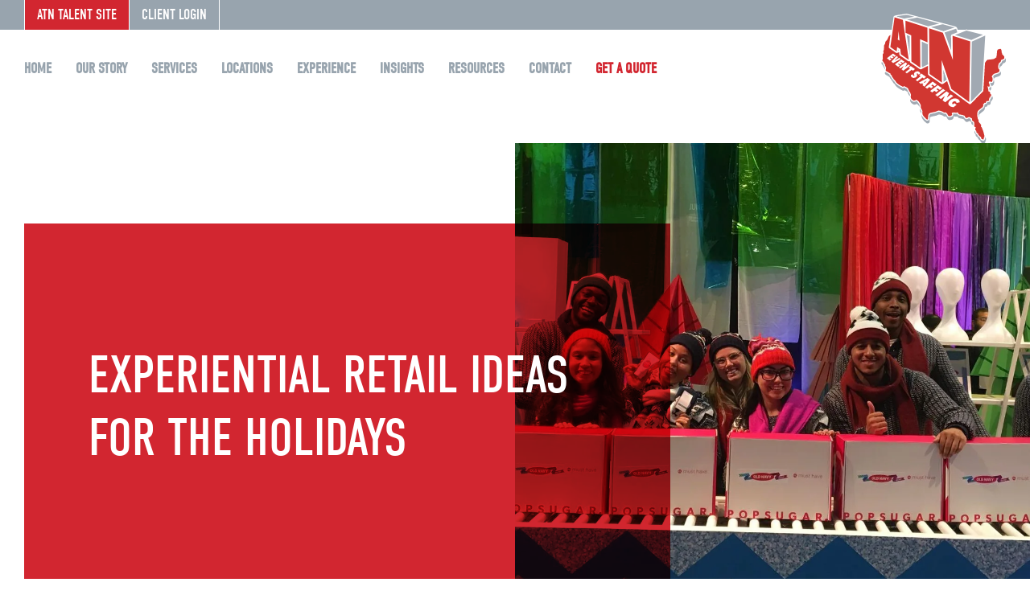

--- FILE ---
content_type: text/html; charset=UTF-8
request_url: https://atneventstaffing.com/experiential-retail-ideas-for-the-holidays/
body_size: 18193
content:
<!DOCTYPE html><html lang="en-US"><head><meta http-equiv="Content-Type" content="text/html; charset=UTF-8" /><meta name="viewport" content="width=device-width, initial-scale = 1.0, maximum-scale=2.0, user-scalable=yes" /><meta http-equiv="X-UA-Compatible" content="IE=edge" /><link media="all" href="https://atneventstaffing.com/wp-content/cache/autoptimize/css/autoptimize_381deb003ea12fe31b2692a1f97005cd.css" rel="stylesheet"><title>Experiential Retail Ideas for the Holidays | ATN Event Staffing</title><link rel="alternate" type="application/rss+xml" title="ATN Event Staffing RSS Feed" href="https://atneventstaffing.com/feed/" /><link rel="alternate" type="application/atom+xml" title="ATN Event Staffing Atom Feed" href="https://atneventstaffing.com/feed/atom/" /><meta name="msapplication-TileColor" content="#d22630"><meta name="theme-color" content="#d22630"><meta name="p:domain_verify" content="9cf433d80b8243f298897a09bac31495"/><link rel="preconnect" href="https://use.typekit.net" crossorigin /><link rel="preload" as="style" href="https://use.typekit.net/low1vvx.css" /><link rel="stylesheet" href="https://use.typekit.net/low1vvx.css" media="print" onload="this.media='all'" /> <noscript><link rel="stylesheet" href="https://use.typekit.net/low1vvx.css" /> </noscript>  <script async src="https://www.googletagmanager.com/gtag/js?id=UA-102167334-1"></script> <script>window.dataLayer = window.dataLayer || [];
	  function gtag(){dataLayer.push(arguments);}
	  gtag('js', new Date());

	  gtag('config', 'UA-102167334-1');</script> <script data-cfasync="false" data-no-defer="1" data-no-minify="1" data-no-optimize="1">var ewww_webp_supported=!1;function check_webp_feature(A,e){var w;e=void 0!==e?e:function(){},ewww_webp_supported?e(ewww_webp_supported):((w=new Image).onload=function(){ewww_webp_supported=0<w.width&&0<w.height,e&&e(ewww_webp_supported)},w.onerror=function(){e&&e(!1)},w.src="data:image/webp;base64,"+{alpha:"UklGRkoAAABXRUJQVlA4WAoAAAAQAAAAAAAAAAAAQUxQSAwAAAARBxAR/Q9ERP8DAABWUDggGAAAABQBAJ0BKgEAAQAAAP4AAA3AAP7mtQAAAA=="}[A])}check_webp_feature("alpha");</script><script data-cfasync="false" data-no-defer="1" data-no-minify="1" data-no-optimize="1">var Arrive=function(c,w){"use strict";if(c.MutationObserver&&"undefined"!=typeof HTMLElement){var r,a=0,u=(r=HTMLElement.prototype.matches||HTMLElement.prototype.webkitMatchesSelector||HTMLElement.prototype.mozMatchesSelector||HTMLElement.prototype.msMatchesSelector,{matchesSelector:function(e,t){return e instanceof HTMLElement&&r.call(e,t)},addMethod:function(e,t,r){var a=e[t];e[t]=function(){return r.length==arguments.length?r.apply(this,arguments):"function"==typeof a?a.apply(this,arguments):void 0}},callCallbacks:function(e,t){t&&t.options.onceOnly&&1==t.firedElems.length&&(e=[e[0]]);for(var r,a=0;r=e[a];a++)r&&r.callback&&r.callback.call(r.elem,r.elem);t&&t.options.onceOnly&&1==t.firedElems.length&&t.me.unbindEventWithSelectorAndCallback.call(t.target,t.selector,t.callback)},checkChildNodesRecursively:function(e,t,r,a){for(var i,n=0;i=e[n];n++)r(i,t,a)&&a.push({callback:t.callback,elem:i}),0<i.childNodes.length&&u.checkChildNodesRecursively(i.childNodes,t,r,a)},mergeArrays:function(e,t){var r,a={};for(r in e)e.hasOwnProperty(r)&&(a[r]=e[r]);for(r in t)t.hasOwnProperty(r)&&(a[r]=t[r]);return a},toElementsArray:function(e){return e=void 0!==e&&("number"!=typeof e.length||e===c)?[e]:e}}),e=(l.prototype.addEvent=function(e,t,r,a){a={target:e,selector:t,options:r,callback:a,firedElems:[]};return this._beforeAdding&&this._beforeAdding(a),this._eventsBucket.push(a),a},l.prototype.removeEvent=function(e){for(var t,r=this._eventsBucket.length-1;t=this._eventsBucket[r];r--)e(t)&&(this._beforeRemoving&&this._beforeRemoving(t),(t=this._eventsBucket.splice(r,1))&&t.length&&(t[0].callback=null))},l.prototype.beforeAdding=function(e){this._beforeAdding=e},l.prototype.beforeRemoving=function(e){this._beforeRemoving=e},l),t=function(i,n){var o=new e,l=this,s={fireOnAttributesModification:!1};return o.beforeAdding(function(t){var e=t.target;e!==c.document&&e!==c||(e=document.getElementsByTagName("html")[0]);var r=new MutationObserver(function(e){n.call(this,e,t)}),a=i(t.options);r.observe(e,a),t.observer=r,t.me=l}),o.beforeRemoving(function(e){e.observer.disconnect()}),this.bindEvent=function(e,t,r){t=u.mergeArrays(s,t);for(var a=u.toElementsArray(this),i=0;i<a.length;i++)o.addEvent(a[i],e,t,r)},this.unbindEvent=function(){var r=u.toElementsArray(this);o.removeEvent(function(e){for(var t=0;t<r.length;t++)if(this===w||e.target===r[t])return!0;return!1})},this.unbindEventWithSelectorOrCallback=function(r){var a=u.toElementsArray(this),i=r,e="function"==typeof r?function(e){for(var t=0;t<a.length;t++)if((this===w||e.target===a[t])&&e.callback===i)return!0;return!1}:function(e){for(var t=0;t<a.length;t++)if((this===w||e.target===a[t])&&e.selector===r)return!0;return!1};o.removeEvent(e)},this.unbindEventWithSelectorAndCallback=function(r,a){var i=u.toElementsArray(this);o.removeEvent(function(e){for(var t=0;t<i.length;t++)if((this===w||e.target===i[t])&&e.selector===r&&e.callback===a)return!0;return!1})},this},i=new function(){var s={fireOnAttributesModification:!1,onceOnly:!1,existing:!1};function n(e,t,r){return!(!u.matchesSelector(e,t.selector)||(e._id===w&&(e._id=a++),-1!=t.firedElems.indexOf(e._id)))&&(t.firedElems.push(e._id),!0)}var c=(i=new t(function(e){var t={attributes:!1,childList:!0,subtree:!0};return e.fireOnAttributesModification&&(t.attributes=!0),t},function(e,i){e.forEach(function(e){var t=e.addedNodes,r=e.target,a=[];null!==t&&0<t.length?u.checkChildNodesRecursively(t,i,n,a):"attributes"===e.type&&n(r,i)&&a.push({callback:i.callback,elem:r}),u.callCallbacks(a,i)})})).bindEvent;return i.bindEvent=function(e,t,r){t=void 0===r?(r=t,s):u.mergeArrays(s,t);var a=u.toElementsArray(this);if(t.existing){for(var i=[],n=0;n<a.length;n++)for(var o=a[n].querySelectorAll(e),l=0;l<o.length;l++)i.push({callback:r,elem:o[l]});if(t.onceOnly&&i.length)return r.call(i[0].elem,i[0].elem);setTimeout(u.callCallbacks,1,i)}c.call(this,e,t,r)},i},o=new function(){var a={};function i(e,t){return u.matchesSelector(e,t.selector)}var n=(o=new t(function(){return{childList:!0,subtree:!0}},function(e,r){e.forEach(function(e){var t=e.removedNodes,e=[];null!==t&&0<t.length&&u.checkChildNodesRecursively(t,r,i,e),u.callCallbacks(e,r)})})).bindEvent;return o.bindEvent=function(e,t,r){t=void 0===r?(r=t,a):u.mergeArrays(a,t),n.call(this,e,t,r)},o};d(HTMLElement.prototype),d(NodeList.prototype),d(HTMLCollection.prototype),d(HTMLDocument.prototype),d(Window.prototype);var n={};return s(i,n,"unbindAllArrive"),s(o,n,"unbindAllLeave"),n}function l(){this._eventsBucket=[],this._beforeAdding=null,this._beforeRemoving=null}function s(e,t,r){u.addMethod(t,r,e.unbindEvent),u.addMethod(t,r,e.unbindEventWithSelectorOrCallback),u.addMethod(t,r,e.unbindEventWithSelectorAndCallback)}function d(e){e.arrive=i.bindEvent,s(i,e,"unbindArrive"),e.leave=o.bindEvent,s(o,e,"unbindLeave")}}(window,void 0),ewww_webp_supported=!1;function check_webp_feature(e,t){var r;ewww_webp_supported?t(ewww_webp_supported):((r=new Image).onload=function(){ewww_webp_supported=0<r.width&&0<r.height,t(ewww_webp_supported)},r.onerror=function(){t(!1)},r.src="data:image/webp;base64,"+{alpha:"UklGRkoAAABXRUJQVlA4WAoAAAAQAAAAAAAAAAAAQUxQSAwAAAARBxAR/Q9ERP8DAABWUDggGAAAABQBAJ0BKgEAAQAAAP4AAA3AAP7mtQAAAA==",animation:"UklGRlIAAABXRUJQVlA4WAoAAAASAAAAAAAAAAAAQU5JTQYAAAD/////AABBTk1GJgAAAAAAAAAAAAAAAAAAAGQAAABWUDhMDQAAAC8AAAAQBxAREYiI/gcA"}[e])}function ewwwLoadImages(e){if(e){for(var t=document.querySelectorAll(".batch-image img, .image-wrapper a, .ngg-pro-masonry-item a, .ngg-galleria-offscreen-seo-wrapper a"),r=0,a=t.length;r<a;r++)ewwwAttr(t[r],"data-src",t[r].getAttribute("data-webp")),ewwwAttr(t[r],"data-thumbnail",t[r].getAttribute("data-webp-thumbnail"));for(var i=document.querySelectorAll("div.woocommerce-product-gallery__image"),r=0,a=i.length;r<a;r++)ewwwAttr(i[r],"data-thumb",i[r].getAttribute("data-webp-thumb"))}for(var n=document.querySelectorAll("video"),r=0,a=n.length;r<a;r++)ewwwAttr(n[r],"poster",e?n[r].getAttribute("data-poster-webp"):n[r].getAttribute("data-poster-image"));for(var o,l=document.querySelectorAll("img.ewww_webp_lazy_load"),r=0,a=l.length;r<a;r++)e&&(ewwwAttr(l[r],"data-lazy-srcset",l[r].getAttribute("data-lazy-srcset-webp")),ewwwAttr(l[r],"data-srcset",l[r].getAttribute("data-srcset-webp")),ewwwAttr(l[r],"data-lazy-src",l[r].getAttribute("data-lazy-src-webp")),ewwwAttr(l[r],"data-src",l[r].getAttribute("data-src-webp")),ewwwAttr(l[r],"data-orig-file",l[r].getAttribute("data-webp-orig-file")),ewwwAttr(l[r],"data-medium-file",l[r].getAttribute("data-webp-medium-file")),ewwwAttr(l[r],"data-large-file",l[r].getAttribute("data-webp-large-file")),null!=(o=l[r].getAttribute("srcset"))&&!1!==o&&o.includes("R0lGOD")&&ewwwAttr(l[r],"src",l[r].getAttribute("data-lazy-src-webp"))),l[r].className=l[r].className.replace(/\bewww_webp_lazy_load\b/,"");for(var s=document.querySelectorAll(".ewww_webp"),r=0,a=s.length;r<a;r++)e?(ewwwAttr(s[r],"srcset",s[r].getAttribute("data-srcset-webp")),ewwwAttr(s[r],"src",s[r].getAttribute("data-src-webp")),ewwwAttr(s[r],"data-orig-file",s[r].getAttribute("data-webp-orig-file")),ewwwAttr(s[r],"data-medium-file",s[r].getAttribute("data-webp-medium-file")),ewwwAttr(s[r],"data-large-file",s[r].getAttribute("data-webp-large-file")),ewwwAttr(s[r],"data-large_image",s[r].getAttribute("data-webp-large_image")),ewwwAttr(s[r],"data-src",s[r].getAttribute("data-webp-src"))):(ewwwAttr(s[r],"srcset",s[r].getAttribute("data-srcset-img")),ewwwAttr(s[r],"src",s[r].getAttribute("data-src-img"))),s[r].className=s[r].className.replace(/\bewww_webp\b/,"ewww_webp_loaded");window.jQuery&&jQuery.fn.isotope&&jQuery.fn.imagesLoaded&&(jQuery(".fusion-posts-container-infinite").imagesLoaded(function(){jQuery(".fusion-posts-container-infinite").hasClass("isotope")&&jQuery(".fusion-posts-container-infinite").isotope()}),jQuery(".fusion-portfolio:not(.fusion-recent-works) .fusion-portfolio-wrapper").imagesLoaded(function(){jQuery(".fusion-portfolio:not(.fusion-recent-works) .fusion-portfolio-wrapper").isotope()}))}function ewwwWebPInit(e){ewwwLoadImages(e),ewwwNggLoadGalleries(e),document.arrive(".ewww_webp",function(){ewwwLoadImages(e)}),document.arrive(".ewww_webp_lazy_load",function(){ewwwLoadImages(e)}),document.arrive("videos",function(){ewwwLoadImages(e)}),"loading"==document.readyState?document.addEventListener("DOMContentLoaded",ewwwJSONParserInit):("undefined"!=typeof galleries&&ewwwNggParseGalleries(e),ewwwWooParseVariations(e))}function ewwwAttr(e,t,r){null!=r&&!1!==r&&e.setAttribute(t,r)}function ewwwJSONParserInit(){"undefined"!=typeof galleries&&check_webp_feature("alpha",ewwwNggParseGalleries),check_webp_feature("alpha",ewwwWooParseVariations)}function ewwwWooParseVariations(e){if(e)for(var t=document.querySelectorAll("form.variations_form"),r=0,a=t.length;r<a;r++){var i=t[r].getAttribute("data-product_variations"),n=!1;try{for(var o in i=JSON.parse(i))void 0!==i[o]&&void 0!==i[o].image&&(void 0!==i[o].image.src_webp&&(i[o].image.src=i[o].image.src_webp,n=!0),void 0!==i[o].image.srcset_webp&&(i[o].image.srcset=i[o].image.srcset_webp,n=!0),void 0!==i[o].image.full_src_webp&&(i[o].image.full_src=i[o].image.full_src_webp,n=!0),void 0!==i[o].image.gallery_thumbnail_src_webp&&(i[o].image.gallery_thumbnail_src=i[o].image.gallery_thumbnail_src_webp,n=!0),void 0!==i[o].image.thumb_src_webp&&(i[o].image.thumb_src=i[o].image.thumb_src_webp,n=!0));n&&ewwwAttr(t[r],"data-product_variations",JSON.stringify(i))}catch(e){}}}function ewwwNggParseGalleries(e){if(e)for(var t in galleries){var r=galleries[t];galleries[t].images_list=ewwwNggParseImageList(r.images_list)}}function ewwwNggLoadGalleries(e){e&&document.addEventListener("ngg.galleria.themeadded",function(e,t){window.ngg_galleria._create_backup=window.ngg_galleria.create,window.ngg_galleria.create=function(e,t){var r=$(e).data("id");return galleries["gallery_"+r].images_list=ewwwNggParseImageList(galleries["gallery_"+r].images_list),window.ngg_galleria._create_backup(e,t)}})}function ewwwNggParseImageList(e){for(var t in e){var r=e[t];if(void 0!==r["image-webp"]&&(e[t].image=r["image-webp"],delete e[t]["image-webp"]),void 0!==r["thumb-webp"]&&(e[t].thumb=r["thumb-webp"],delete e[t]["thumb-webp"]),void 0!==r.full_image_webp&&(e[t].full_image=r.full_image_webp,delete e[t].full_image_webp),void 0!==r.srcsets)for(var a in r.srcsets)nggSrcset=r.srcsets[a],void 0!==r.srcsets[a+"-webp"]&&(e[t].srcsets[a]=r.srcsets[a+"-webp"],delete e[t].srcsets[a+"-webp"]);if(void 0!==r.full_srcsets)for(var i in r.full_srcsets)nggFSrcset=r.full_srcsets[i],void 0!==r.full_srcsets[i+"-webp"]&&(e[t].full_srcsets[i]=r.full_srcsets[i+"-webp"],delete e[t].full_srcsets[i+"-webp"])}return e}check_webp_feature("alpha",ewwwWebPInit);</script><meta name='robots' content='index, follow, max-image-preview:large, max-snippet:-1, max-video-preview:-1' /><meta name="description" content="Experiential retail makes the dreaded holiday shopping season fun again. Here are a few ideas that retailers can consider for Black Friday and beyond." /><link rel="canonical" href="https://atneventstaffing.com/experiential-retail-ideas-for-the-holidays/" /><meta property="og:locale" content="en_US" /><meta property="og:type" content="article" /><meta property="og:title" content="Experiential Retail Ideas for the Holidays" /><meta property="og:description" content="Experiential retail makes the dreaded holiday shopping season fun again. Here are a few ideas that retailers can consider for Black Friday and beyond." /><meta property="og:url" content="https://atneventstaffing.com/experiential-retail-ideas-for-the-holidays/" /><meta property="og:site_name" content="ATN Event Staffing" /><meta property="article:publisher" content="https://facebook.com/atneventstaffing" /><meta property="article:published_time" content="2019-11-07T17:49:46+00:00" /><meta property="article:modified_time" content="2025-04-10T18:04:21+00:00" /><meta property="og:image" content="https://atneventstaffing.com/wp-content/uploads/2019/11/Old-Navy-2017-NYC-BA-1.jpg" /><meta property="og:image:width" content="1842" /><meta property="og:image:height" content="1135" /><meta property="og:image:type" content="image/jpeg" /><meta name="author" content="Lisa Major" /><meta name="twitter:card" content="summary_large_image" /><meta name="twitter:title" content="Experiential Retail Ideas for the Holidays" /><meta name="twitter:creator" content="@atnpromo" /><meta name="twitter:site" content="@atnpromo" /><meta name="twitter:label1" content="Written by" /><meta name="twitter:data1" content="Lisa Major" /><meta name="twitter:label2" content="Est. reading time" /><meta name="twitter:data2" content="6 minutes" /> <script type="application/ld+json" class="yoast-schema-graph">{"@context":"https://schema.org","@graph":[{"@type":"Article","@id":"https://atneventstaffing.com/experiential-retail-ideas-for-the-holidays/#article","isPartOf":{"@id":"https://atneventstaffing.com/experiential-retail-ideas-for-the-holidays/"},"author":{"name":"Lisa Major","@id":"https://atneventstaffing.com/#/schema/person/8071589b9d78f4dac70dee7d7f447e30"},"headline":"Experiential Retail Ideas for the Holidays","datePublished":"2019-11-07T17:49:46+00:00","dateModified":"2025-04-10T18:04:21+00:00","mainEntityOfPage":{"@id":"https://atneventstaffing.com/experiential-retail-ideas-for-the-holidays/"},"wordCount":1193,"publisher":{"@id":"https://atneventstaffing.com/#organization"},"image":{"@id":"https://atneventstaffing.com/experiential-retail-ideas-for-the-holidays/#primaryimage"},"thumbnailUrl":"https://atneventstaffing.com/wp-content/uploads/2019/11/Old-Navy-2017-NYC-BA-1.jpg","keywords":["Black Friday","Experiential Marketing","experiential retail","Holiday Retail Events"],"articleSection":["News"],"inLanguage":"en-US"},{"@type":"WebPage","@id":"https://atneventstaffing.com/experiential-retail-ideas-for-the-holidays/","url":"https://atneventstaffing.com/experiential-retail-ideas-for-the-holidays/","name":"Experiential Retail Ideas for the Holidays | ATN Event Staffing","isPartOf":{"@id":"https://atneventstaffing.com/#website"},"primaryImageOfPage":{"@id":"https://atneventstaffing.com/experiential-retail-ideas-for-the-holidays/#primaryimage"},"image":{"@id":"https://atneventstaffing.com/experiential-retail-ideas-for-the-holidays/#primaryimage"},"thumbnailUrl":"https://atneventstaffing.com/wp-content/uploads/2019/11/Old-Navy-2017-NYC-BA-1.jpg","datePublished":"2019-11-07T17:49:46+00:00","dateModified":"2025-04-10T18:04:21+00:00","description":"Experiential retail makes the dreaded holiday shopping season fun again. Here are a few ideas that retailers can consider for Black Friday and beyond.","breadcrumb":{"@id":"https://atneventstaffing.com/experiential-retail-ideas-for-the-holidays/#breadcrumb"},"inLanguage":"en-US","potentialAction":[{"@type":"ReadAction","target":["https://atneventstaffing.com/experiential-retail-ideas-for-the-holidays/"]}]},{"@type":"ImageObject","inLanguage":"en-US","@id":"https://atneventstaffing.com/experiential-retail-ideas-for-the-holidays/#primaryimage","url":"https://atneventstaffing.com/wp-content/uploads/2019/11/Old-Navy-2017-NYC-BA-1.jpg","contentUrl":"https://atneventstaffing.com/wp-content/uploads/2019/11/Old-Navy-2017-NYC-BA-1.jpg","width":1842,"height":1135,"caption":"experiential retail for the holidays"},{"@type":"BreadcrumbList","@id":"https://atneventstaffing.com/experiential-retail-ideas-for-the-holidays/#breadcrumb","itemListElement":[{"@type":"ListItem","position":1,"name":"Home","item":"https://atneventstaffing.com/"},{"@type":"ListItem","position":2,"name":"Experiential Marketing Insights","item":"https://atneventstaffing.com/blog/"},{"@type":"ListItem","position":3,"name":"Experiential Retail Ideas for the Holidays"}]},{"@type":"WebSite","@id":"https://atneventstaffing.com/#website","url":"https://atneventstaffing.com/","name":"ATN Event Staffing","description":"Event Staffing Experts:  Experiential Marketing, Live Events, Trade Shows, Conferences and More","publisher":{"@id":"https://atneventstaffing.com/#organization"},"potentialAction":[{"@type":"SearchAction","target":{"@type":"EntryPoint","urlTemplate":"https://atneventstaffing.com/?s={search_term_string}"},"query-input":{"@type":"PropertyValueSpecification","valueRequired":true,"valueName":"search_term_string"}}],"inLanguage":"en-US"},{"@type":"Organization","@id":"https://atneventstaffing.com/#organization","name":"ATN Event Staffing","url":"https://atneventstaffing.com/","logo":{"@type":"ImageObject","inLanguage":"en-US","@id":"https://atneventstaffing.com/#/schema/logo/image/","url":"https://atneventstaffing.com/wp-content/uploads/2021/11/Untitled-300-x-300-px-100-x-100-px-1.png","contentUrl":"https://atneventstaffing.com/wp-content/uploads/2021/11/Untitled-300-x-300-px-100-x-100-px-1.png","width":300,"height":200,"caption":"ATN Event Staffing"},"image":{"@id":"https://atneventstaffing.com/#/schema/logo/image/"},"sameAs":["https://facebook.com/atneventstaffing","https://x.com/atnpromo","https://instagram.com/atnpromo","https://linkedin.com/company/atneventstaffing","https://pinterest.com/atneventstaffing"]},{"@type":"Person","@id":"https://atneventstaffing.com/#/schema/person/8071589b9d78f4dac70dee7d7f447e30","name":"Lisa Major","image":{"@type":"ImageObject","inLanguage":"en-US","@id":"https://atneventstaffing.com/#/schema/person/image/","url":"https://secure.gravatar.com/avatar/c15dee3d07d497ffc2e82bbd5dfb71e25c60ce96a7e307196faafdcfefb58b73?s=96&d=mm&r=g","contentUrl":"https://secure.gravatar.com/avatar/c15dee3d07d497ffc2e82bbd5dfb71e25c60ce96a7e307196faafdcfefb58b73?s=96&d=mm&r=g","caption":"Lisa Major"},"url":"https://atneventstaffing.com/author/lmajoratneventstaffing-com/"}]}</script> <link rel='dns-prefetch' href='//js.hs-scripts.com' /><link rel='dns-prefetch' href='//www.googletagmanager.com' /><link rel="alternate" title="oEmbed (JSON)" type="application/json+oembed" href="https://atneventstaffing.com/wp-json/oembed/1.0/embed?url=https%3A%2F%2Fatneventstaffing.com%2Fexperiential-retail-ideas-for-the-holidays%2F" /><link rel="alternate" title="oEmbed (XML)" type="text/xml+oembed" href="https://atneventstaffing.com/wp-json/oembed/1.0/embed?url=https%3A%2F%2Fatneventstaffing.com%2Fexperiential-retail-ideas-for-the-holidays%2F&#038;format=xml" /><link rel='stylesheet' id='dashicons-css' href='https://atneventstaffing.com/wp-includes/css/dashicons.min.css?ver=2359dc3464def5744f84dc318e2fa5f2' type='text/css' media='all' /> <script type="text/javascript" src="https://atneventstaffing.com/wp-includes/js/jquery/jquery.min.js?ver=3.7.1" id="jquery-core-js"></script> 
 <script type="text/javascript" src="https://www.googletagmanager.com/gtag/js?id=GT-MBTL3W5" id="google_gtagjs-js" async></script> <script type="text/javascript" id="google_gtagjs-js-after">window.dataLayer = window.dataLayer || [];function gtag(){dataLayer.push(arguments);}
gtag("set","linker",{"domains":["atneventstaffing.com"]});
gtag("js", new Date());
gtag("set", "developer_id.dZTNiMT", true);
gtag("config", "GT-MBTL3W5");
//# sourceURL=google_gtagjs-js-after</script> <link rel="https://api.w.org/" href="https://atneventstaffing.com/wp-json/" /><link rel="alternate" title="JSON" type="application/json" href="https://atneventstaffing.com/wp-json/wp/v2/posts/4662" /><link rel='shortlink' href='https://atneventstaffing.com/?p=4662' /><meta name="generator" content="Site Kit by Google 1.171.0" />  <script class="hsq-set-content-id" data-content-id="blog-post">var _hsq = _hsq || [];
				_hsq.push(["setContentType", "blog-post"]);</script>  <script type="text/javascript">//
  function external_links_in_new_windows_loop() {
    if (!document.links) {
      document.links = document.getElementsByTagName('a');
    }
    var change_link = false;
    var force = '';
    var ignore = '';

    for (var t=0; t<document.links.length; t++) {
      var all_links = document.links[t];
      change_link = false;
      
      if(document.links[t].hasAttribute('onClick') == false) {
        // forced if the address starts with http (or also https), but does not link to the current domain
        if(all_links.href.search(/^http/) != -1 && all_links.href.search('atneventstaffing.com') == -1 && all_links.href.search(/^#/) == -1) {
          // console.log('Changed ' + all_links.href);
          change_link = true;
        }
          
        if(force != '' && all_links.href.search(force) != -1) {
          // forced
          // console.log('force ' + all_links.href);
          change_link = true;
        }
        
        if(ignore != '' && all_links.href.search(ignore) != -1) {
          // console.log('ignore ' + all_links.href);
          // ignored
          change_link = false;
        }

        if(change_link == true) {
          // console.log('Changed ' + all_links.href);
          document.links[t].setAttribute('onClick', 'javascript:window.open(\'' + all_links.href.replace(/'/g, '') + '\', \'_blank\', \'noopener\'); return false;');
          document.links[t].removeAttribute('target');
        }
      }
    }
  }
  
  // Load
  function external_links_in_new_windows_load(func)
  {  
    var oldonload = window.onload;
    if (typeof window.onload != 'function'){
      window.onload = func;
    } else {
      window.onload = function(){
        oldonload();
        func();
      }
    }
  }

  external_links_in_new_windows_load(external_links_in_new_windows_loop);
  //</script> <script type="application/ld+json">{"@context":"https:\/\/schema.org","@type":"BreadcrumbList","itemListElement":[{"@type":"ListItem","position":1,"item":{"@id":"https:\/\/atneventstaffing.com\/","name":"Home"}},{"@type":"ListItem","position":2,"item":{"@id":"https:\/\/atneventstaffing.com\/experiential-retail-ideas-for-the-holidays\/","name":"Experiential Retail Ideas for the Holidays"}}]}</script>
 <script type='text/javascript'>!function(f,b,e,v,n,t,s){if(f.fbq)return;n=f.fbq=function(){n.callMethod?
n.callMethod.apply(n,arguments):n.queue.push(arguments)};if(!f._fbq)f._fbq=n;
n.push=n;n.loaded=!0;n.version='2.0';n.queue=[];t=b.createElement(e);t.async=!0;
t.src=v;s=b.getElementsByTagName(e)[0];s.parentNode.insertBefore(t,s)}(window,
document,'script','https://connect.facebook.net/en_US/fbevents.js');</script>  <script type='text/javascript'>var url = window.location.origin + '?ob=open-bridge';
            fbq('set', 'openbridge', '1772209103056544', url);
fbq('init', '1772209103056544', {}, {
    "agent": "wordpress-6.9-4.1.5"
})</script><script type='text/javascript'>fbq('track', 'PageView', []);</script> <link rel="icon" href="https://atneventstaffing.com/wp-content/uploads/2018/02/cropped-atn-identity-150x150.png" sizes="32x32" /><link rel="icon" href="https://atneventstaffing.com/wp-content/uploads/2018/02/cropped-atn-identity-300x300.png" sizes="192x192" /><link rel="apple-touch-icon" href="https://atneventstaffing.com/wp-content/uploads/2018/02/cropped-atn-identity-300x300.png" /><meta name="msapplication-TileImage" content="https://atneventstaffing.com/wp-content/uploads/2018/02/cropped-atn-identity-300x300.png" /></head><body class="wp-singular post-template-default single single-post postid-4662 single-format-standard wp-theme-atn2018 wp-schema-pro-2.10.6" ><div class="menubar-spacer branding-client"></div><section class="toolbar-section section branding-client"><div class="container"><nav class="toolbar-nav-wrap"><ul id="menu-toolbar-menu-clients" class="toolbar-nav d-flex flex-wrap justify-content-start"><li id="menu-item-2597" class="talent-nav__red-button menu-item menu-item-type-post_type menu-item-object-page menu-item-2597"><a href="https://atneventstaffing.com/talent/">ATN Talent Site</a></li><li id="menu-item-2111" class="menu-item menu-item-type-custom menu-item-object-custom menu-item-2111"><a target="_blank" href="http://app.atnpromo.com/admin.aspx">Client Login</a></li></ul></nav></div></section><header class="section header branding-client"><div class="container d-flex justify-content-between"><nav class="main-nav-wrap"><ul id="menu-main-navigation-menu-clients" class="main-nav d-flex flex-wrap justify-content-start"><li id="menu-item-2780" class="d-lg-none featured-item menu-item menu-item-type-post_type menu-item-object-page menu-item-2780"><a href="https://atneventstaffing.com/get-a-quote/">Get a Quote</a></li><li id="menu-item-21" class="d-none d-lg-inline menu-item menu-item-type-post_type menu-item-object-page menu-item-21"><a href="https://atneventstaffing.com/staffing-services/">Home</a></li><li id="menu-item-3984" class="menu-item menu-item-type-custom menu-item-object-custom menu-item-has-children menu-item-3984"><a href="#_">Our Story</a><ul class="sub-menu"><li id="menu-item-2397" class="menu-item menu-item-type-post_type menu-item-object-page menu-item-2397"><a href="https://atneventstaffing.com/about/">About</a></li><li id="menu-item-2396" class="menu-item menu-item-type-post_type menu-item-object-page menu-item-2396"><a href="https://atneventstaffing.com/team/">Team</a></li><li id="menu-item-10851" class="menu-item menu-item-type-post_type menu-item-object-page menu-item-10851"><a href="https://atneventstaffing.com/diversity-and-inclusion/">Diversity and Inclusion</a></li></ul></li><li id="menu-item-2467" class="menu-item menu-item-type-custom menu-item-object-custom menu-item-has-children menu-item-2467"><a href="#_">Services</a><ul class="sub-menu"><li id="menu-item-2432" class="menu-item menu-item-type-post_type menu-item-object-page menu-item-2432"><a href="https://atneventstaffing.com/nationwide-event-staffing/">Event Staffing</a></li><li id="menu-item-2987" class="menu-item menu-item-type-post_type menu-item-object-page menu-item-2987"><a href="https://atneventstaffing.com/brand-ambassador-agency/">Brand Ambassador Agency</a></li><li id="menu-item-11552" class="menu-item menu-item-type-post_type menu-item-object-page menu-item-11552"><a href="https://atneventstaffing.com/conference-staffing/">Conference and Convention Staffing</a></li><li id="menu-item-2988" class="menu-item menu-item-type-post_type menu-item-object-page menu-item-2988"><a href="https://atneventstaffing.com/trade-show-staffing/">Trade Show Staffing</a></li><li id="menu-item-2986" class="menu-item menu-item-type-post_type menu-item-object-page menu-item-2986"><a href="https://atneventstaffing.com/promotional-models/">Promotional Models</a></li><li id="menu-item-2989" class="menu-item menu-item-type-post_type menu-item-object-page menu-item-2989"><a href="https://atneventstaffing.com/street-teams/">Street Teams</a></li></ul></li><li id="menu-item-15641" class="menu-item menu-item-type-post_type_archive menu-item-object-location menu-item-15641"><a href="https://atneventstaffing.com/locations/">Locations</a></li><li id="menu-item-2509" class="menu-item menu-item-type-custom menu-item-object-custom menu-item-has-children menu-item-2509"><a href="#_">Experience</a><ul class="sub-menu"><li id="menu-item-2122" class="menu-item menu-item-type-post_type menu-item-object-page menu-item-2122"><a href="https://atneventstaffing.com/case-studies/">Case Studies</a></li><li id="menu-item-2121" class="menu-item menu-item-type-post_type menu-item-object-page menu-item-2121"><a href="https://atneventstaffing.com/client-testimonials/">Client Testimonials</a></li><li id="menu-item-2529" class="menu-item menu-item-type-post_type menu-item-object-page menu-item-2529"><a href="https://atneventstaffing.com/client-faqs/">Client FAQs</a></li></ul></li><li id="menu-item-35" class="menu-item menu-item-type-post_type menu-item-object-page current_page_parent menu-item-35"><a href="https://atneventstaffing.com/blog/">Insights</a></li><li id="menu-item-8557" class="menu-item menu-item-type-custom menu-item-object-custom menu-item-has-children menu-item-8557"><a href="#_">Resources</a><ul class="sub-menu"><li id="menu-item-8558" class="menu-item menu-item-type-custom menu-item-object-custom menu-item-8558"><a href="https://info.atneventstaffing.com/guerrilla-marketing-tool-kit">Guerrilla Marketing Tool Kit</a></li></ul></li><li id="menu-item-2123" class="menu-item menu-item-type-post_type menu-item-object-page menu-item-2123"><a href="https://atneventstaffing.com/contact/">Contact</a></li><li id="menu-item-2779" class="featured-item d-none d-lg-inline menu-item menu-item-type-post_type menu-item-object-page menu-item-2779"><a href="https://atneventstaffing.com/get-a-quote/">Get a Quote</a></li><li id="menu-item-4088" class="d-lg-none menu-item menu-item-type-post_type menu-item-object-page menu-item-4088"><a href="https://atneventstaffing.com/talent/">ATN Talent Site</a></li><li id="menu-item-4090" class="d-lg-none menu-item menu-item-type-custom menu-item-object-custom menu-item-4090"><a target="_blank" href="http://app.atnpromo.com/admin.aspx">Client Login</a></li></ul></nav> <a class="site-logo-wrap nofout" href="https://atneventstaffing.com"> <img src="https://atneventstaffing.com/wp-content/themes/atn2018/images/atnlogo.svg" alt="ATN Event Staffing Logo" /> </a> <button class="hamburger hamburger--elastic" type="button"> <span class="hamburger-box nofout"> <span class="hamburger-inner nofout"></span> </span> </button></div></header><section class="section page-header d-flex flex-column flex-md-row accent-red"><div class="page-header__image-wrap object-fit object-fit-cover order-2 order-md-1"> <img width="768" height="473" src="[data-uri]" class="attachment-medium_large size-medium_large wp-post-image ewww_webp" alt="experiential retail for the holidays" decoding="async" fetchpriority="high" srcset="[data-uri] 1w" sizes="(max-width: 768px) 100vw, 768px" data-src-img="https://atneventstaffing.com/wp-content/uploads/2019/11/Old-Navy-2017-NYC-BA-1-768x473.jpg" data-src-webp="https://atneventstaffing.com/wp-content/uploads/2019/11/Old-Navy-2017-NYC-BA-1-768x473.jpg.webp" data-srcset-webp="https://atneventstaffing.com/wp-content/uploads/2019/11/Old-Navy-2017-NYC-BA-1-768x473.jpg.webp 768w, https://atneventstaffing.com/wp-content/uploads/2019/11/Old-Navy-2017-NYC-BA-1-300x185.jpg.webp 300w, https://atneventstaffing.com/wp-content/uploads/2019/11/Old-Navy-2017-NYC-BA-1-1024x631.jpg.webp 1024w, https://atneventstaffing.com/wp-content/uploads/2019/11/Old-Navy-2017-NYC-BA-1-960x592.jpg.webp 960w, https://atneventstaffing.com/wp-content/uploads/2019/11/Old-Navy-2017-NYC-BA-1.jpg.webp 1842w" data-srcset-img="https://atneventstaffing.com/wp-content/uploads/2019/11/Old-Navy-2017-NYC-BA-1-768x473.jpg 768w, https://atneventstaffing.com/wp-content/uploads/2019/11/Old-Navy-2017-NYC-BA-1-300x185.jpg 300w, https://atneventstaffing.com/wp-content/uploads/2019/11/Old-Navy-2017-NYC-BA-1-1024x631.jpg 1024w, https://atneventstaffing.com/wp-content/uploads/2019/11/Old-Navy-2017-NYC-BA-1-960x592.jpg 960w, https://atneventstaffing.com/wp-content/uploads/2019/11/Old-Navy-2017-NYC-BA-1.jpg 1842w" data-eio="j" /><noscript><img width="768" height="473" src="https://atneventstaffing.com/wp-content/uploads/2019/11/Old-Navy-2017-NYC-BA-1-768x473.jpg" class="attachment-medium_large size-medium_large wp-post-image" alt="experiential retail for the holidays" decoding="async" fetchpriority="high" srcset="https://atneventstaffing.com/wp-content/uploads/2019/11/Old-Navy-2017-NYC-BA-1-768x473.jpg 768w, https://atneventstaffing.com/wp-content/uploads/2019/11/Old-Navy-2017-NYC-BA-1-300x185.jpg 300w, https://atneventstaffing.com/wp-content/uploads/2019/11/Old-Navy-2017-NYC-BA-1-1024x631.jpg 1024w, https://atneventstaffing.com/wp-content/uploads/2019/11/Old-Navy-2017-NYC-BA-1-960x592.jpg 960w, https://atneventstaffing.com/wp-content/uploads/2019/11/Old-Navy-2017-NYC-BA-1.jpg 1842w" sizes="(max-width: 768px) 100vw, 768px" /></noscript></div><div class="container order-1 order-md-2"><div class="row"><div class="col-xs-12 col-md-8 page-header__container"><div class="page-header__wrap"><h1 class="page-header__title condensed text-uppercase mb-md-0">Experiential Retail Ideas for the Holidays</h1></div></div></div></div></section><section class="section tinted-background"><div class="container article py-60 body-copy"><div class="row"><div class="col-md-8"><div class="single-post-meta"><p class="single-post-meta__date">11.07.19</p><p class="single-post-meta__author">By Lisa Major</p></div><div class="single-post-meta single-post-meta__sharing"><div class="addthis_inline_share_toolbox"></div></div><div class="single-post-meta single-post-meta__tags"><p>Tags: <a href="https://atneventstaffing.com/tag/black-friday/" rel="tag">Black Friday</a>, <a href="https://atneventstaffing.com/tag/experiential-marketing/" rel="tag">Experiential Marketing</a>, <a href="https://atneventstaffing.com/tag/experiential-retail/" rel="tag">experiential retail</a>, <a href="https://atneventstaffing.com/tag/holiday-retail-events/" rel="tag">Holiday Retail Events</a></p></div><div class="post-4662 post type-post status-publish format-standard has-post-thumbnail hentry category-news tag-black-friday tag-experiential-marketing tag-experiential-retail tag-holiday-retail-events"><p>The holiday shopping season is upon us and if 2018 was an indicator of how 2019 will be, retailers and brands can expect consumer expectations to be high.  The good news for brick and mortar retailers is that more consumers are <a href="https://fortune.com/2019/10/01/holiday-shopping-christmas-gifts/">returning to stores</a> for an in-person shopping experience.  With that said, it&#8217;s more important than ever for physical retailers to create a unique shopping experience for customers.</p><p>Today&#8217;s customers want to be entertained, they crave experiences, and they expect companies to go above and beyond to earn their loyalty.  In order to meet these expectations, retailers should turn to experiential retail strategies.</p><h2><span style="color: #d22630;">What is Experiential Retail?</span></h2><p>Experiential retail stems from experiential marketing. It combines shopping with entertaining, unique, and memorable experiences.  Furthermore, it attracts customers, engages them, and creates two-way conversations that form deeper connections between customers and retailers.</p><p>The implementation of experiential tactics in the retail industry seems to be catching on as retailers realize that this <a href="https://atneventstaffing.com/rise-of-experience-stores/" target="_blank" rel="noopener noreferrer">strategy</a> may be their saving grace.  In fact, the <a href="https://www.psfk.com/report/future-of-retail-2018" rel="noopener">Future of Retail 2018</a> reports that 55% of retail executives surveyed stated that by 2020 in-store experiences would be included in their marketing budgets.</p><h2><span style="color: #d22630;">Who Can Benefit from Experiential Retail this Holiday Season?</span></h2><p>Experiential retail can benefit retailers and brands, of any size, and with any budget.  It works because it generates buzz, creates awareness, increases loyalty, gives customers something to talk about and better yet, something to share.  It’s all about creating an experience that customers will enjoy, whether it’s an interactive product demonstration or simply offering a place for customers to relax.</p><h2><span style="color: #d22630;">7 Experiential Retail Ideas for Black Friday and Beyond</span></h2><h3>1. Host an In-Store Event or Promotion</h3><p>In-store events and promotions attract customers and get them in your store, which is always a win during the holiday season.  To drive people to your event, consider offering exclusive discounts and/or giveaways, provide snacks and beverages, and host activities for all ages.</p><p><strong><span style="color: #d22630;">+ </span></strong>In 2018, Wal-Mart hosted several <a href="https://www.walmart.com/ideas/seasonal/walmarts-2018-instore-holiday-events/351669" target="_blank" rel="noopener noreferrer">in-store holiday events</a> to drive customers in.  The themed parties focused on toys, gift-giving, decorating, and party-planning.  Additionally, customers could check out product demonstrations, take photos with Santa, and test out the hottest gifts of the year.</p><h3>2. Pop-Up Shops</h3><p>Pop up shops are an impactful and cost-effective option for both brick-and-mortar and eCommerce retailers.  These customizable and temporary stores offer retailers a chance to increase brand exposure, offer exclusive merchandise, and &#8220;pop up&#8221; in new markets where they may not have a physical presence.</p><p><span style="color: #d22630;"><strong>+ </strong></span>This year, the much loved Toys R&#8217; Us brand is making a comeback with an immersive holiday pop-up experience.  The <a href="https://www.businessinsider.com/toys-r-us-opening-immersive-stores-with-candytopia-2019-9" target="_blank" rel="noopener noreferrer">Toys R&#8217; Us Adventure</a> will debut in Atlanta and Chicago and will feature interactive play areas and larger than life toys.</p><h3>3. Offer Interactive Experiences</h3><p>Consumers are constantly looking for exciting and interactive experiences to participate in.  Interactive elements come in many different forms, making it suitable for any retailer.  For example, retailers can offer <a href="http://fortune.com/2017/11/09/virtual-reality-holiday-cheer/" target="_blank" rel="noopener noreferrer">VR &amp; AR experiences</a>, art installations, <a href="https://atneventstaffing.com/product-demonstrators/" target="_blank" rel="noopener noreferrer">product demonstrations</a>, or something simple, like a photo booth or prize wheel.  Anything that is hands-on and gets people interacting with your brand is what you want to aim for.</p><p><span style="color: #d22630;"><strong>+</strong></span> Sephora is known for providing customers with a seamless shopping experience and as a result, they have some of the most loyal customers around.  Using <a href="https://sephoravirtualartist.com/landing_5.0.php?country=US&amp;lang=en&amp;x=&amp;skintone=&amp;currentModel=" target="_blank" rel="noopener noreferrer">Sephora’s Virtual Artist</a> app allows customers to virtually try out different products from their mobile device.  By taking a selfie, the app will show customers what different products and colors will look like on them &#8211; taking the guesswork out of buying cosmetics.</p><h3>4. Give Customers a Place to Recharge</h3><p>The hustle and bustle of holiday shopping can be draining.  Give your customers a place to <a href="https://www.businessinsider.com/lululemons-new-flagship-store-photos-2015-11" target="_blank" rel="noopener noreferrer">relax and recharge</a>.  You can create a spa-like experience by offering comfortable seating, phone charging stations, relaxing music, and light snacks and beverages.  For one, they will appreciate the break, and two, it will keep them in your store a little longer, giving you the chance to make an impression.</p><p><strong><span style="color: #d22630;">+</span></strong> Lululemon offers customers plenty of opportunities to unwind in the brand&#8217;s first-ever <a href="https://www.psfk.com/2019/07/wellness-retail-lululemon-chicago-store.html" target="_blank" rel="noopener noreferrer">experiential store.</a>  The Chicago store opened in August with 20,000 square feet of space that includes two fitness studios, meditations spaces, workspaces, and even a restaurant.</p><h3>5. Incorporate Technology</h3><p>Technology continues to change our daily lives, including how we shop.  With the help of tech-driven solutions like artificial intelligence, RFID technology, and interactive mirrors, retailers can personalize the shopping experience for each individual customer based on their preferences, previous purchases, and so forth.</p><p><strong><span style="color: #d22630;">+</span></strong> Macy&#8217;s elevated the in-store customer experience by integrating digital technology at its fragrance counters.  The technology allowed Macy&#8217;s to deliver brand messaging to customers for each fragrance that they offer.  Anytime a customer touched or picked up a fragrance bottle, specific messaging, ratings, and reviews for that particular fragrance were displayed.</p><h3>6. Get Personal</h3><p>There are many ways to make the in-store experience a little more personalized.  For instance, my favorite local boutique offers a personal shopper the moment you walk in the door, for free.  For people like myself who don’t particularly enjoy shopping in-store, this is one thing that keeps me coming in.</p><p><strong><span style="color: #d22630;">+ </span></strong>The <a href="https://www.digitaltrends.com/cool-tech/adidas-opens-new-store-in-nyc/" target="_blank" rel="noopener noreferrer">Adidas flagship store</a> in Midtown New York offers the ultimate personalized experience.  Customers can create a customized jersey in the screen print shop, test out running shoes on a miniature track, and get their stride analyzed all in one spot.  All of those personal touches add up and create connections that resonate with shoppers.  Even little things like loyalty programs and name recognition go a long way with customers.</p><h3>7. Holiday Staffing Considerations</h3><p>Who you have representing your store or brand is just as important as the tactics you choose to execute.  You can have the biggest, boldest, most shareable experience on the planet, but if your staff falls short, so will your efforts.  Many retailers employ temporary sales associates during the busy holiday season, which is beneficial on many levels.  However, if you are incorporating any type of experiential element, you’ll want to consider hiring experienced <a href="https://atneventstaffing.com/experiential-marketing-staff/" target="_blank" rel="noopener noreferrer">experiential marketing staff</a>.  Experiential staff, like brand ambassadors and product specialists, know how to attract and engage consumers on a deeper, more personal level.  They know how to initiate conversations while subtly relaying key messaging which elevates the overall experience for customers.</p><div id="attachment_6752" style="width: 1852px" class="wp-caption aligncenter"><img decoding="async" aria-describedby="caption-attachment-6752" class="wp-image-6752 size-full ewww_webp" src="[data-uri]" alt="experiential retail staff " width="1842" height="1135" srcset="[data-uri] 1w" sizes="(max-width: 1842px) 100vw, 1842px" data-src-img="https://atneventstaffing.com/wp-content/uploads/2019/11/Old-Navy-2017-NYC-BA-1.jpg" data-src-webp="https://atneventstaffing.com/wp-content/uploads/2019/11/Old-Navy-2017-NYC-BA-1.jpg.webp" data-srcset-webp="https://atneventstaffing.com/wp-content/uploads/2019/11/Old-Navy-2017-NYC-BA-1.jpg.webp 1842w, https://atneventstaffing.com/wp-content/uploads/2019/11/Old-Navy-2017-NYC-BA-1-300x185.jpg.webp 300w, https://atneventstaffing.com/wp-content/uploads/2019/11/Old-Navy-2017-NYC-BA-1-768x473.jpg.webp 768w, https://atneventstaffing.com/wp-content/uploads/2019/11/Old-Navy-2017-NYC-BA-1-1024x631.jpg.webp 1024w, https://atneventstaffing.com/wp-content/uploads/2019/11/Old-Navy-2017-NYC-BA-1-960x592.jpg.webp 960w" data-srcset-img="https://atneventstaffing.com/wp-content/uploads/2019/11/Old-Navy-2017-NYC-BA-1.jpg 1842w, https://atneventstaffing.com/wp-content/uploads/2019/11/Old-Navy-2017-NYC-BA-1-300x185.jpg 300w, https://atneventstaffing.com/wp-content/uploads/2019/11/Old-Navy-2017-NYC-BA-1-768x473.jpg 768w, https://atneventstaffing.com/wp-content/uploads/2019/11/Old-Navy-2017-NYC-BA-1-1024x631.jpg 1024w, https://atneventstaffing.com/wp-content/uploads/2019/11/Old-Navy-2017-NYC-BA-1-960x592.jpg 960w" data-eio="j" /><noscript><img decoding="async" aria-describedby="caption-attachment-6752" class="wp-image-6752 size-full" src="https://atneventstaffing.com/wp-content/uploads/2019/11/Old-Navy-2017-NYC-BA-1.jpg" alt="experiential retail staff " width="1842" height="1135" srcset="https://atneventstaffing.com/wp-content/uploads/2019/11/Old-Navy-2017-NYC-BA-1.jpg 1842w, https://atneventstaffing.com/wp-content/uploads/2019/11/Old-Navy-2017-NYC-BA-1-300x185.jpg 300w, https://atneventstaffing.com/wp-content/uploads/2019/11/Old-Navy-2017-NYC-BA-1-768x473.jpg 768w, https://atneventstaffing.com/wp-content/uploads/2019/11/Old-Navy-2017-NYC-BA-1-1024x631.jpg 1024w, https://atneventstaffing.com/wp-content/uploads/2019/11/Old-Navy-2017-NYC-BA-1-960x592.jpg 960w" sizes="(max-width: 1842px) 100vw, 1842px" /></noscript><p id="caption-attachment-6752" class="wp-caption-text">ATN&#8217;s brand ambassadors are assisting with the Popsugar/Old Navy pop-up shop in NYC.</p></div><h2>Conclusion</h2><p>In order for retailers to succeed during this lucrative shopping season, they must be willing to take a big step outside of the box and provide shoppers with a memorable experience &#8211; one that makes the dreaded holiday shopping season fun again!</p><hr /><h6>ATN Event Staffing can provide you with <a href="https://atneventstaffing.com/brand-ambassadors/" target="_blank" rel="noopener noreferrer">brand ambassadors</a>, experiential marketing staff, <a href="https://atneventstaffing.com/what-is-a-product-specialist/" target="_blank" rel="noopener noreferrer">product specialists</a>, product demonstrators, and in-store event staff to make your holiday experiential retail campaign a success.  We offer top-tier talent in cities nationwide and can execute multi-market campaigns and large-scale programs seamlessly.  Since 2002, brands, agencies, and retailers have counted on ATN to be their trusted experiential marketing staffing partner.  <a href="http://atneventstaffing.com/contact">Contact us</a> today to learn more about our event staffing services.</h6><p style="text-align: center;"><span id="hs-cta-wrapper-db654484-99ba-4ea7-9976-ad7daf5a2317" class="hs-cta-wrapper"><span id="hs-cta-db654484-99ba-4ea7-9976-ad7daf5a2317" class="hs-cta-node hs-cta-db654484-99ba-4ea7-9976-ad7daf5a2317"><!-- [if lte IE 8]></p><div id="hs-cta-ie-element"></div> <![endif]--><a href="https://cta-redirect.hubspot.com/cta/redirect/4102031/db654484-99ba-4ea7-9976-ad7daf5a2317" target="_blank" rel="noopener noreferrer"><img decoding="async" id="hs-cta-img-db654484-99ba-4ea7-9976-ad7daf5a2317" class="hs-cta-img" style="border-width: 0px;" src="https://no-cache.hubspot.com/cta/default/4102031/db654484-99ba-4ea7-9976-ad7daf5a2317.png" alt="CONTACT ATN" /></a></span><script charset="utf-8" src="https://js.hscta.net/cta/current.js"></script><script type="text/javascript">hbspt.cta.load(4102031, 'db654484-99ba-4ea7-9976-ad7daf5a2317', {});</script></span></p><p style="text-align: center;"></p><h6><em>*This post was originally published in October, 2018 and updated November, 2019.</em></h6><div class="single-post-meta single-post-meta__sharing"><div class="addthis_inline_share_toolbox"></div></div></div></div><div class="d-none d-xl-flex col-xl-1"></div><div class="col-md-4 col-xl-3"><div class="sidebar-block sidebar-block__subscribe"><h3 class="sidebar-widget-title mb-5">Subscribe</h3><div class="sidebar-block__subscribe-intro"><p>Get the latest and greatest in experiential marketing news delivered to your inbox once a month!</p></div><div class="sidebar-block__subscribe-form"> <script charset="utf-8" type="text/javascript" src="//js.hsforms.net/forms/v2.js"></script> <script>hbspt.forms.create({
				portalId: "4102031",
				formId: "86871dc3-fb48-4da7-b887-9889c558a33b"
			});</script> </div></div><div class="sidebar-block sidebar-block__recent-posts"><h3 class="sidebar-widget-title mb-5">Recent Posts</h3><div><div class="post-index__col mb-30"><div class="post-index__wrap"><div class="post-index__inside d-flex flex-wrap"><div class="post-index__thumbnail-wrap"> <img width="768" height="478" src="https://atneventstaffing.com/wp-content/uploads/2024/08/June_MDRT-MDRT-Annual-Meeting-2023-Bilingual-Support-Registration-FloaterMonitors-Nashville-TN_CONFERENCE-2-6-e1724434207502-768x478.jpg" class="attachment-medium_large size-medium_large wp-post-image" alt="" decoding="async" srcset="https://atneventstaffing.com/wp-content/uploads/2024/08/June_MDRT-MDRT-Annual-Meeting-2023-Bilingual-Support-Registration-FloaterMonitors-Nashville-TN_CONFERENCE-2-6-e1724434207502-768x478.jpg 768w, https://atneventstaffing.com/wp-content/uploads/2024/08/June_MDRT-MDRT-Annual-Meeting-2023-Bilingual-Support-Registration-FloaterMonitors-Nashville-TN_CONFERENCE-2-6-e1724434207502-300x187.jpg 300w, https://atneventstaffing.com/wp-content/uploads/2024/08/June_MDRT-MDRT-Annual-Meeting-2023-Bilingual-Support-Registration-FloaterMonitors-Nashville-TN_CONFERENCE-2-6-e1724434207502-1024x638.jpg 1024w, https://atneventstaffing.com/wp-content/uploads/2024/08/June_MDRT-MDRT-Annual-Meeting-2023-Bilingual-Support-Registration-FloaterMonitors-Nashville-TN_CONFERENCE-2-6-e1724434207502-1536x957.jpg 1536w, https://atneventstaffing.com/wp-content/uploads/2024/08/June_MDRT-MDRT-Annual-Meeting-2023-Bilingual-Support-Registration-FloaterMonitors-Nashville-TN_CONFERENCE-2-6-e1724434207502-960x598.jpg 960w, https://atneventstaffing.com/wp-content/uploads/2024/08/June_MDRT-MDRT-Annual-Meeting-2023-Bilingual-Support-Registration-FloaterMonitors-Nashville-TN_CONFERENCE-2-6-e1724434207502.jpg 1859w" sizes="(max-width: 768px) 100vw, 768px" /></div><div class="post-index__copy-wrap d-flex flex-column justify-content-center with-thumbnail"><h3 class="post-index__title">Attendee-Centric Conferences are Redefining Staffing Strategies</h3><p class="post-index__meta">01.28.26</p></div></div> <a class="post-index__permalink" href="https://atneventstaffing.com/attendee-centric-conferences-are-redefining-staffing-strategies/"></a></div></div><div class="post-index__col mb-30"><div class="post-index__wrap"><div class="post-index__inside d-flex flex-wrap"><div class="post-index__thumbnail-wrap"> <img width="768" height="666" src="[data-uri]" class="attachment-medium_large size-medium_large wp-post-image ewww_webp" alt="2026 Experiential Marketing Trends" decoding="async" loading="lazy" srcset="[data-uri] 1w" sizes="auto, (max-width: 768px) 100vw, 768px" data-src-img="https://atneventstaffing.com/wp-content/uploads/2026/01/August_Dera-Lee-Productions-Cover-Girl-Miami-FL-Manager-BAs-Guests6-e1768582667196.jpg" data-src-webp="https://atneventstaffing.com/wp-content/uploads/2026/01/August_Dera-Lee-Productions-Cover-Girl-Miami-FL-Manager-BAs-Guests6-e1768582667196.jpg.webp" data-srcset-webp="https://atneventstaffing.com/wp-content/uploads/2026/01/August_Dera-Lee-Productions-Cover-Girl-Miami-FL-Manager-BAs-Guests6-e1768582667196.jpg.webp 768w, https://atneventstaffing.com/wp-content/uploads/2026/01/August_Dera-Lee-Productions-Cover-Girl-Miami-FL-Manager-BAs-Guests6-e1768582667196-300x260.jpg 300w" data-srcset-img="https://atneventstaffing.com/wp-content/uploads/2026/01/August_Dera-Lee-Productions-Cover-Girl-Miami-FL-Manager-BAs-Guests6-e1768582667196.jpg 768w, https://atneventstaffing.com/wp-content/uploads/2026/01/August_Dera-Lee-Productions-Cover-Girl-Miami-FL-Manager-BAs-Guests6-e1768582667196-300x260.jpg 300w" data-eio="j" /><noscript><img width="768" height="666" src="https://atneventstaffing.com/wp-content/uploads/2026/01/August_Dera-Lee-Productions-Cover-Girl-Miami-FL-Manager-BAs-Guests6-e1768582667196.jpg" class="attachment-medium_large size-medium_large wp-post-image" alt="2026 Experiential Marketing Trends" decoding="async" loading="lazy" srcset="https://atneventstaffing.com/wp-content/uploads/2026/01/August_Dera-Lee-Productions-Cover-Girl-Miami-FL-Manager-BAs-Guests6-e1768582667196.jpg 768w, https://atneventstaffing.com/wp-content/uploads/2026/01/August_Dera-Lee-Productions-Cover-Girl-Miami-FL-Manager-BAs-Guests6-e1768582667196-300x260.jpg 300w" sizes="auto, (max-width: 768px) 100vw, 768px" /></noscript></div><div class="post-index__copy-wrap d-flex flex-column justify-content-center with-thumbnail"><h3 class="post-index__title">8 Experiential Marketing Trends to Watch in 2026</h3><p class="post-index__meta">01.16.26</p></div></div> <a class="post-index__permalink" href="https://atneventstaffing.com/experiential-marketing-trends-to-watch-in-2026/"></a></div></div><div class="post-index__col mb-30"><div class="post-index__wrap"><div class="post-index__inside d-flex flex-wrap"><div class="post-index__thumbnail-wrap"> <img width="768" height="578" src="[data-uri]" class="attachment-medium_large size-medium_large wp-post-image ewww_webp" alt="Brand Ambassadors, Conference Staff, Sampling, Trade Show Montage" decoding="async" loading="lazy" srcset="[data-uri] 1w" sizes="auto, (max-width: 768px) 100vw, 768px" data-src-img="https://atneventstaffing.com/wp-content/uploads/2026/01/Untitled-768-x-578-px.jpg" data-src-webp="https://atneventstaffing.com/wp-content/uploads/2026/01/Untitled-768-x-578-px.jpg.webp" data-srcset-webp="https://atneventstaffing.com/wp-content/uploads/2026/01/Untitled-768-x-578-px.jpg.webp 768w, https://atneventstaffing.com/wp-content/uploads/2026/01/Untitled-768-x-578-px-300x226.jpg 300w" data-srcset-img="https://atneventstaffing.com/wp-content/uploads/2026/01/Untitled-768-x-578-px.jpg 768w, https://atneventstaffing.com/wp-content/uploads/2026/01/Untitled-768-x-578-px-300x226.jpg 300w" data-eio="j" /><noscript><img width="768" height="578" src="https://atneventstaffing.com/wp-content/uploads/2026/01/Untitled-768-x-578-px.jpg" class="attachment-medium_large size-medium_large wp-post-image" alt="Brand Ambassadors, Conference Staff, Sampling, Trade Show Montage" decoding="async" loading="lazy" srcset="https://atneventstaffing.com/wp-content/uploads/2026/01/Untitled-768-x-578-px.jpg 768w, https://atneventstaffing.com/wp-content/uploads/2026/01/Untitled-768-x-578-px-300x226.jpg 300w" sizes="auto, (max-width: 768px) 100vw, 768px" /></noscript></div><div class="post-index__copy-wrap d-flex flex-column justify-content-center with-thumbnail"><h3 class="post-index__title">2025 Year-In-Review: A Year of Growth, Impact, and Gratitude</h3><p class="post-index__meta">01.07.26</p></div></div> <a class="post-index__permalink" href="https://atneventstaffing.com/2025-year-in-review/"></a></div></div></div></div></div></div></div></section><section class="section photo-highlights__section mb-60"><div class="container photo-highlights__container pt-60"><hr class="photo-highlights__divider short-centered-divider" /><div class="photo-highlights__slider photo-highlights-slider my-5"><div class="photo-highlights__slide slick-slide"><div class="photo-highlights__slide-inside object-fit object-fit-contain"> <img width="640" height="640" src="[data-uri]" class="attachment-medium_large size-medium_large ewww_webp" alt="" decoding="async" loading="lazy" srcset="[data-uri] 1w" sizes="auto, (max-width: 640px) 100vw, 640px" data-src-img="https://atneventstaffing.com/wp-content/uploads/2018/10/TimesSQNorthpole.jpeg" data-src-webp="https://atneventstaffing.com/wp-content/uploads/2018/10/TimesSQNorthpole.jpeg.webp" data-srcset-webp="https://atneventstaffing.com/wp-content/uploads/2018/10/TimesSQNorthpole.jpeg.webp 640w, https://atneventstaffing.com/wp-content/uploads/2018/10/TimesSQNorthpole-150x150.jpeg.webp 150w, https://atneventstaffing.com/wp-content/uploads/2018/10/TimesSQNorthpole-300x300.jpeg.webp 300w" data-srcset-img="https://atneventstaffing.com/wp-content/uploads/2018/10/TimesSQNorthpole.jpeg 640w, https://atneventstaffing.com/wp-content/uploads/2018/10/TimesSQNorthpole-150x150.jpeg 150w, https://atneventstaffing.com/wp-content/uploads/2018/10/TimesSQNorthpole-300x300.jpeg 300w" data-eio="j" /><noscript><img width="640" height="640" src="https://atneventstaffing.com/wp-content/uploads/2018/10/TimesSQNorthpole.jpeg" class="attachment-medium_large size-medium_large" alt="" decoding="async" loading="lazy" srcset="https://atneventstaffing.com/wp-content/uploads/2018/10/TimesSQNorthpole.jpeg 640w, https://atneventstaffing.com/wp-content/uploads/2018/10/TimesSQNorthpole-150x150.jpeg 150w, https://atneventstaffing.com/wp-content/uploads/2018/10/TimesSQNorthpole-300x300.jpeg 300w" sizes="auto, (max-width: 640px) 100vw, 640px" /></noscript></div></div><div class="photo-highlights__slide slick-slide"><div class="photo-highlights__slide-inside object-fit object-fit-contain"> <img width="768" height="1024" src="[data-uri]" class="attachment-medium_large size-medium_large ewww_webp" alt="" decoding="async" loading="lazy" srcset="[data-uri] 1w" sizes="auto, (max-width: 768px) 100vw, 768px" data-src-img="https://atneventstaffing.com/wp-content/uploads/2018/10/0-eus-d1-dd3d52c837475750efd02fcbd56889d3-copy-768x1024.jpg" data-src-webp="https://atneventstaffing.com/wp-content/uploads/2018/10/0-eus-d1-dd3d52c837475750efd02fcbd56889d3-copy-768x1024.jpg.webp" data-srcset-webp="https://atneventstaffing.com/wp-content/uploads/2018/10/0-eus-d1-dd3d52c837475750efd02fcbd56889d3-copy-768x1024.jpg.webp 768w, https://atneventstaffing.com/wp-content/uploads/2018/10/0-eus-d1-dd3d52c837475750efd02fcbd56889d3-copy-225x300.jpg.webp 225w, https://atneventstaffing.com/wp-content/uploads/2018/10/0-eus-d1-dd3d52c837475750efd02fcbd56889d3-copy.jpg.webp 900w" data-srcset-img="https://atneventstaffing.com/wp-content/uploads/2018/10/0-eus-d1-dd3d52c837475750efd02fcbd56889d3-copy-768x1024.jpg 768w, https://atneventstaffing.com/wp-content/uploads/2018/10/0-eus-d1-dd3d52c837475750efd02fcbd56889d3-copy-225x300.jpg 225w, https://atneventstaffing.com/wp-content/uploads/2018/10/0-eus-d1-dd3d52c837475750efd02fcbd56889d3-copy.jpg 900w" data-eio="j" /><noscript><img width="768" height="1024" src="https://atneventstaffing.com/wp-content/uploads/2018/10/0-eus-d1-dd3d52c837475750efd02fcbd56889d3-copy-768x1024.jpg" class="attachment-medium_large size-medium_large" alt="" decoding="async" loading="lazy" srcset="https://atneventstaffing.com/wp-content/uploads/2018/10/0-eus-d1-dd3d52c837475750efd02fcbd56889d3-copy-768x1024.jpg 768w, https://atneventstaffing.com/wp-content/uploads/2018/10/0-eus-d1-dd3d52c837475750efd02fcbd56889d3-copy-225x300.jpg 225w, https://atneventstaffing.com/wp-content/uploads/2018/10/0-eus-d1-dd3d52c837475750efd02fcbd56889d3-copy.jpg 900w" sizes="auto, (max-width: 768px) 100vw, 768px" /></noscript></div></div><div class="photo-highlights__slide slick-slide"><div class="photo-highlights__slide-inside object-fit object-fit-contain"> <img width="768" height="1024" src="[data-uri]" class="attachment-medium_large size-medium_large ewww_webp" alt="experiential retail ideas" decoding="async" loading="lazy" srcset="[data-uri] 1w" sizes="auto, (max-width: 768px) 100vw, 768px" data-src-img="https://atneventstaffing.com/wp-content/uploads/2018/10/2018_Puma_Dicks-Sporting-Goods_Buffalo_Promo-Model2-768x1024.jpeg" data-src-webp="https://atneventstaffing.com/wp-content/uploads/2018/10/2018_Puma_Dicks-Sporting-Goods_Buffalo_Promo-Model2-768x1024.jpeg.webp" data-srcset-webp="https://atneventstaffing.com/wp-content/uploads/2018/10/2018_Puma_Dicks-Sporting-Goods_Buffalo_Promo-Model2-768x1024.jpeg.webp 768w, https://atneventstaffing.com/wp-content/uploads/2018/10/2018_Puma_Dicks-Sporting-Goods_Buffalo_Promo-Model2-225x300.jpeg.webp 225w, https://atneventstaffing.com/wp-content/uploads/2018/10/2018_Puma_Dicks-Sporting-Goods_Buffalo_Promo-Model2-960x1280.jpeg.webp 960w, https://atneventstaffing.com/wp-content/uploads/2018/10/2018_Puma_Dicks-Sporting-Goods_Buffalo_Promo-Model2.jpeg.webp 1200w" data-srcset-img="https://atneventstaffing.com/wp-content/uploads/2018/10/2018_Puma_Dicks-Sporting-Goods_Buffalo_Promo-Model2-768x1024.jpeg 768w, https://atneventstaffing.com/wp-content/uploads/2018/10/2018_Puma_Dicks-Sporting-Goods_Buffalo_Promo-Model2-225x300.jpeg 225w, https://atneventstaffing.com/wp-content/uploads/2018/10/2018_Puma_Dicks-Sporting-Goods_Buffalo_Promo-Model2-960x1280.jpeg 960w, https://atneventstaffing.com/wp-content/uploads/2018/10/2018_Puma_Dicks-Sporting-Goods_Buffalo_Promo-Model2.jpeg 1200w" data-eio="j" /><noscript><img width="768" height="1024" src="https://atneventstaffing.com/wp-content/uploads/2018/10/2018_Puma_Dicks-Sporting-Goods_Buffalo_Promo-Model2-768x1024.jpeg" class="attachment-medium_large size-medium_large" alt="experiential retail ideas" decoding="async" loading="lazy" srcset="https://atneventstaffing.com/wp-content/uploads/2018/10/2018_Puma_Dicks-Sporting-Goods_Buffalo_Promo-Model2-768x1024.jpeg 768w, https://atneventstaffing.com/wp-content/uploads/2018/10/2018_Puma_Dicks-Sporting-Goods_Buffalo_Promo-Model2-225x300.jpeg 225w, https://atneventstaffing.com/wp-content/uploads/2018/10/2018_Puma_Dicks-Sporting-Goods_Buffalo_Promo-Model2-960x1280.jpeg 960w, https://atneventstaffing.com/wp-content/uploads/2018/10/2018_Puma_Dicks-Sporting-Goods_Buffalo_Promo-Model2.jpeg 1200w" sizes="auto, (max-width: 768px) 100vw, 768px" /></noscript></div></div><div class="photo-highlights__slide slick-slide"><div class="photo-highlights__slide-inside object-fit object-fit-contain"> <img width="768" height="576" src="[data-uri]" class="attachment-medium_large size-medium_large ewww_webp" alt="Experiential Retail Ideas for the Holidays" decoding="async" loading="lazy" srcset="[data-uri] 1w" sizes="auto, (max-width: 768px) 100vw, 768px" data-src-img="https://atneventstaffing.com/wp-content/uploads/2018/10/Old-Navy-2017-NYC-BA-768x576.jpg" data-src-webp="https://atneventstaffing.com/wp-content/uploads/2018/10/Old-Navy-2017-NYC-BA-768x576.jpg.webp" data-srcset-webp="https://atneventstaffing.com/wp-content/uploads/2018/10/Old-Navy-2017-NYC-BA-768x576.jpg.webp 768w, https://atneventstaffing.com/wp-content/uploads/2018/10/Old-Navy-2017-NYC-BA-300x225.jpg.webp 300w, https://atneventstaffing.com/wp-content/uploads/2018/10/Old-Navy-2017-NYC-BA-1024x768.jpg.webp 1024w, https://atneventstaffing.com/wp-content/uploads/2018/10/Old-Navy-2017-NYC-BA-960x720.jpg.webp 960w, https://atneventstaffing.com/wp-content/uploads/2018/10/Old-Navy-2017-NYC-BA-1920x1440.jpg.webp 1920w, https://atneventstaffing.com/wp-content/uploads/2018/10/Old-Navy-2017-NYC-BA.jpg.webp 2048w" data-srcset-img="https://atneventstaffing.com/wp-content/uploads/2018/10/Old-Navy-2017-NYC-BA-768x576.jpg 768w, https://atneventstaffing.com/wp-content/uploads/2018/10/Old-Navy-2017-NYC-BA-300x225.jpg 300w, https://atneventstaffing.com/wp-content/uploads/2018/10/Old-Navy-2017-NYC-BA-1024x768.jpg 1024w, https://atneventstaffing.com/wp-content/uploads/2018/10/Old-Navy-2017-NYC-BA-960x720.jpg 960w, https://atneventstaffing.com/wp-content/uploads/2018/10/Old-Navy-2017-NYC-BA-1920x1440.jpg 1920w, https://atneventstaffing.com/wp-content/uploads/2018/10/Old-Navy-2017-NYC-BA.jpg 2048w" data-eio="j" /><noscript><img width="768" height="576" src="https://atneventstaffing.com/wp-content/uploads/2018/10/Old-Navy-2017-NYC-BA-768x576.jpg" class="attachment-medium_large size-medium_large" alt="Experiential Retail Ideas for the Holidays" decoding="async" loading="lazy" srcset="https://atneventstaffing.com/wp-content/uploads/2018/10/Old-Navy-2017-NYC-BA-768x576.jpg 768w, https://atneventstaffing.com/wp-content/uploads/2018/10/Old-Navy-2017-NYC-BA-300x225.jpg 300w, https://atneventstaffing.com/wp-content/uploads/2018/10/Old-Navy-2017-NYC-BA-1024x768.jpg 1024w, https://atneventstaffing.com/wp-content/uploads/2018/10/Old-Navy-2017-NYC-BA-960x720.jpg 960w, https://atneventstaffing.com/wp-content/uploads/2018/10/Old-Navy-2017-NYC-BA-1920x1440.jpg 1920w, https://atneventstaffing.com/wp-content/uploads/2018/10/Old-Navy-2017-NYC-BA.jpg 2048w" sizes="auto, (max-width: 768px) 100vw, 768px" /></noscript></div></div></div></div></section><footer class="section footer" ><div class="container py-60"><div class="lwh-social d-flex justify-content-center"> <a class="soc-li" rel="noopener noreferrer nofollow" target="_blank" href="https://www.linkedin.com/company/552260/"><svg class="svg-inline--fa fa-linkedin-in fa-w-14" aria-hidden="true" data-fa-processed="" data-prefix="fab" data-icon="linkedin-in" role="img" xmlns="http://www.w3.org/2000/svg" viewBox="0 0 448 512"><path fill="currentColor" d="M100.3 480H7.4V180.9h92.9V480zM53.8 140.1C24.1 140.1 0 115.5 0 85.8 0 56.1 24.1 32 53.8 32c29.7 0 53.8 24.1 53.8 53.8 0 29.7-24.1 54.3-53.8 54.3zM448 480h-92.7V334.4c0-34.7-.7-79.2-48.3-79.2-48.3 0-55.7 37.7-55.7 76.7V480h-92.8V180.9h89.1v40.8h1.3c12.4-23.5 42.7-48.3 87.9-48.3 94 0 111.3 61.9 111.3 142.3V480z"></path></svg></a> <a class="soc-fb" rel="noopener noreferrer nofollow" target="_blank" href="https://facebook.com/atneventstaffing"><svg class="svg-inline--fa fa-facebook-f fa-w-9" aria-hidden="true" data-fa-processed="" data-prefix="fab" data-icon="facebook-f" role="img" xmlns="http://www.w3.org/2000/svg" viewBox="0 0 264 512"><path fill="currentColor" d="M76.7 512V283H0v-91h76.7v-71.7C76.7 42.4 124.3 0 193.8 0c33.3 0 61.9 2.5 70.2 3.6V85h-48.2c-37.8 0-45.1 18-45.1 44.3V192H256l-11.7 91h-73.6v229"></path></svg></a> <a class="soc-ig" rel="noopener noreferrer nofollow" target="_blank" href="https://www.instagram.com/atneventstaffing/"><svg class="svg-inline--fa fa-instagram fa-w-14" aria-hidden="true" data-fa-processed="" data-prefix="fab" data-icon="instagram" role="img" xmlns="http://www.w3.org/2000/svg" viewBox="0 0 448 512"><path fill="currentColor" d="M224.1 141c-63.6 0-114.9 51.3-114.9 114.9s51.3 114.9 114.9 114.9S339 319.5 339 255.9 287.7 141 224.1 141zm0 189.6c-41.1 0-74.7-33.5-74.7-74.7s33.5-74.7 74.7-74.7 74.7 33.5 74.7 74.7-33.6 74.7-74.7 74.7zm146.4-194.3c0 14.9-12 26.8-26.8 26.8-14.9 0-26.8-12-26.8-26.8s12-26.8 26.8-26.8 26.8 12 26.8 26.8zm76.1 27.2c-1.7-35.9-9.9-67.7-36.2-93.9-26.2-26.2-58-34.4-93.9-36.2-37-2.1-147.9-2.1-184.9 0-35.8 1.7-67.6 9.9-93.9 36.1s-34.4 58-36.2 93.9c-2.1 37-2.1 147.9 0 184.9 1.7 35.9 9.9 67.7 36.2 93.9s58 34.4 93.9 36.2c37 2.1 147.9 2.1 184.9 0 35.9-1.7 67.7-9.9 93.9-36.2 26.2-26.2 34.4-58 36.2-93.9 2.1-37 2.1-147.8 0-184.8zM398.8 388c-7.8 19.6-22.9 34.7-42.6 42.6-29.5 11.7-99.5 9-132.1 9s-102.7 2.6-132.1-9c-19.6-7.8-34.7-22.9-42.6-42.6-11.7-29.5-9-99.5-9-132.1s-2.6-102.7 9-132.1c7.8-19.6 22.9-34.7 42.6-42.6 29.5-11.7 99.5-9 132.1-9s102.7-2.6 132.1 9c19.6 7.8 34.7 22.9 42.6 42.6 11.7 29.5 9 99.5 9 132.1s2.7 102.7-9 132.1z"></path></svg></a> <a class="soc-tw" rel="noopener noreferrer nofollow" target="_blank" href="https://twitter.com/atnpromo"><svg class="svg-inline--fa" aria-hidden="true" focusable="false" xmlns="http://www.w3.org/2000/svg"  viewBox="0 0 512 512"><path fill="currentColor" d="M389.2 48h70.6L305.6 224.2 487 464H345L233.7 318.6 106.5 464H35.8L200.7 275.5 26.8 48H172.4L272.9 180.9 389.2 48zM364.4 421.8h39.1L151.1 88h-42L364.4 421.8z"/></svg></a> <a class="soc-pi" rel="noopener noreferrer nofollow" target="_blank" href="https://pinterest.com/atnpromo"><svg class="svg-inline--fa fa-pinterest-p fa-w-12" aria-hidden="true" data-fa-processed="" data-prefix="fab" data-icon="pinterest-p" role="img" xmlns="http://www.w3.org/2000/svg" viewBox="0 0 384 512"><path fill="currentColor" d="M204 6.5C101.4 6.5 0 74.9 0 185.6 0 256 39.6 296 63.6 296c9.9 0 15.6-27.6 15.6-35.4 0-9.3-23.7-29.1-23.7-67.8 0-80.4 61.2-137.4 140.4-137.4 68.1 0 118.5 38.7 118.5 109.8 0 53.1-21.3 152.7-90.3 152.7-24.9 0-46.2-18-46.2-43.8 0-37.8 26.4-74.4 26.4-113.4 0-66.2-93.9-54.2-93.9 25.8 0 16.8 2.1 35.4 9.6 50.7-13.8 59.4-42 147.9-42 209.1 0 18.9 2.7 37.5 4.5 56.4 3.4 3.8 1.7 3.4 6.9 1.5 50.4-69 48.6-82.5 71.4-172.8 12.3 23.4 44.1 36 69.3 36 106.2 0 153.9-103.5 153.9-196.8C384 71.3 298.2 6.5 204 6.5z"></path></svg></a></div><ul id="menu-footer-menu" class="footer-nav d-flex flex-wrap justify-content-center py-30 px-0"><li id="menu-item-2124" class="menu-item menu-item-type-post_type menu-item-object-page menu-item-2124"><a href="https://atneventstaffing.com/contact/">Contact</a></li><li id="menu-item-9909" class="menu-item menu-item-type-post_type menu-item-object-page menu-item-9909"><a href="https://atneventstaffing.com/careers/">Careers</a></li><li id="menu-item-2127" class="menu-item menu-item-type-post_type menu-item-object-page menu-item-2127"><a href="https://atneventstaffing.com/terms-of-use/">Terms of Use</a></li></ul><div class="row justify-content-center mb-5 footer--logos"><div class="col-auto footer--logos-col"> <a href="https://www.inc.com/inc5000/2025" target="_blank" rel="noopener noreferrer nofollow"><div class="footer--logo object-fit-contain object-fit"> <img width="300" height="300" src="[data-uri]" class="attachment-medium size-medium ewww_webp" alt="ATN Event Staffing Makes Inc. 5000 List" decoding="async" loading="lazy" srcset="[data-uri] 1w" sizes="auto, (max-width: 300px) 100vw, 300px" data-src-img="https://atneventstaffing.com/wp-content/uploads/2025/08/INC-5000-LOGO-300x300.png" data-src-webp="https://atneventstaffing.com/wp-content/uploads/2025/08/INC-5000-LOGO-300x300.png.webp" data-srcset-webp="https://atneventstaffing.com/wp-content/uploads/2025/08/INC-5000-LOGO-300x300.png.webp 300w, https://atneventstaffing.com/wp-content/uploads/2025/08/INC-5000-LOGO-1024x1024.png.webp 1024w, https://atneventstaffing.com/wp-content/uploads/2025/08/INC-5000-LOGO-150x150.png.webp 150w, https://atneventstaffing.com/wp-content/uploads/2025/08/INC-5000-LOGO-768x768.png.webp 768w, https://atneventstaffing.com/wp-content/uploads/2025/08/INC-5000-LOGO-960x960.png.webp 960w, https://atneventstaffing.com/wp-content/uploads/2025/08/INC-5000-LOGO.png.webp 1201w" data-srcset-img="https://atneventstaffing.com/wp-content/uploads/2025/08/INC-5000-LOGO-300x300.png 300w, https://atneventstaffing.com/wp-content/uploads/2025/08/INC-5000-LOGO-1024x1024.png 1024w, https://atneventstaffing.com/wp-content/uploads/2025/08/INC-5000-LOGO-150x150.png 150w, https://atneventstaffing.com/wp-content/uploads/2025/08/INC-5000-LOGO-768x768.png 768w, https://atneventstaffing.com/wp-content/uploads/2025/08/INC-5000-LOGO-960x960.png 960w, https://atneventstaffing.com/wp-content/uploads/2025/08/INC-5000-LOGO.png 1201w" data-eio="j" /><noscript><img width="300" height="300" src="https://atneventstaffing.com/wp-content/uploads/2025/08/INC-5000-LOGO-300x300.png" class="attachment-medium size-medium" alt="ATN Event Staffing Makes Inc. 5000 List" decoding="async" loading="lazy" srcset="https://atneventstaffing.com/wp-content/uploads/2025/08/INC-5000-LOGO-300x300.png 300w, https://atneventstaffing.com/wp-content/uploads/2025/08/INC-5000-LOGO-1024x1024.png 1024w, https://atneventstaffing.com/wp-content/uploads/2025/08/INC-5000-LOGO-150x150.png 150w, https://atneventstaffing.com/wp-content/uploads/2025/08/INC-5000-LOGO-768x768.png 768w, https://atneventstaffing.com/wp-content/uploads/2025/08/INC-5000-LOGO-960x960.png 960w, https://atneventstaffing.com/wp-content/uploads/2025/08/INC-5000-LOGO.png 1201w" sizes="auto, (max-width: 300px) 100vw, 300px" /></noscript></div> </a></div><div class="col-auto footer--logos-col"> <a href="https://atneventstaffing.com/20-years-bringing-brands-to-life/" target="_blank" rel="noopener noreferrer nofollow"><div class="footer--logo object-fit-contain object-fit"> <img width="300" height="300" src="[data-uri]" class="attachment-medium size-medium ewww_webp" alt="Two Decades of Event Staffing Experience" decoding="async" loading="lazy" srcset="[data-uri] 1w" sizes="auto, (max-width: 300px) 100vw, 300px" data-src-img="https://atneventstaffing.com/wp-content/uploads/2025/08/20-300x300.png" data-src-webp="https://atneventstaffing.com/wp-content/uploads/2025/08/20-300x300.png.webp" data-srcset-webp="https://atneventstaffing.com/wp-content/uploads/2025/08/20-300x300.png.webp 300w, https://atneventstaffing.com/wp-content/uploads/2025/08/20-1024x1024.png.webp 1024w, https://atneventstaffing.com/wp-content/uploads/2025/08/20-150x150.png.webp 150w, https://atneventstaffing.com/wp-content/uploads/2025/08/20-768x768.png.webp 768w, https://atneventstaffing.com/wp-content/uploads/2025/08/20-1536x1536.png.webp 1536w, https://atneventstaffing.com/wp-content/uploads/2025/08/20-960x960.png.webp 960w, https://atneventstaffing.com/wp-content/uploads/2025/08/20.png.webp 1920w" data-srcset-img="https://atneventstaffing.com/wp-content/uploads/2025/08/20-300x300.png 300w, https://atneventstaffing.com/wp-content/uploads/2025/08/20-1024x1024.png 1024w, https://atneventstaffing.com/wp-content/uploads/2025/08/20-150x150.png 150w, https://atneventstaffing.com/wp-content/uploads/2025/08/20-768x768.png 768w, https://atneventstaffing.com/wp-content/uploads/2025/08/20-1536x1536.png 1536w, https://atneventstaffing.com/wp-content/uploads/2025/08/20-960x960.png 960w, https://atneventstaffing.com/wp-content/uploads/2025/08/20.png 1920w" data-eio="j" /><noscript><img width="300" height="300" src="https://atneventstaffing.com/wp-content/uploads/2025/08/20-300x300.png" class="attachment-medium size-medium" alt="Two Decades of Event Staffing Experience" decoding="async" loading="lazy" srcset="https://atneventstaffing.com/wp-content/uploads/2025/08/20-300x300.png 300w, https://atneventstaffing.com/wp-content/uploads/2025/08/20-1024x1024.png 1024w, https://atneventstaffing.com/wp-content/uploads/2025/08/20-150x150.png 150w, https://atneventstaffing.com/wp-content/uploads/2025/08/20-768x768.png 768w, https://atneventstaffing.com/wp-content/uploads/2025/08/20-1536x1536.png 1536w, https://atneventstaffing.com/wp-content/uploads/2025/08/20-960x960.png 960w, https://atneventstaffing.com/wp-content/uploads/2025/08/20.png 1920w" sizes="auto, (max-width: 300px) 100vw, 300px" /></noscript></div> </a></div><div class="col-auto footer--logos-col"> <a href="https://www.eventmeasurement.org/" target="_blank" rel="noopener noreferrer nofollow"><div class="footer--logo object-fit-contain object-fit"> <img width="214" height="300" src="[data-uri]" class="attachment-medium size-medium ewww_webp" alt="EMMC Member Logo" decoding="async" loading="lazy" srcset="[data-uri] 1w" sizes="auto, (max-width: 214px) 100vw, 214px" data-src-img="https://atneventstaffing.com/wp-content/uploads/2021/05/EMMC-Member-Badge_Feb21-01-214x300.png" data-src-webp="https://atneventstaffing.com/wp-content/uploads/2021/05/EMMC-Member-Badge_Feb21-01-214x300.png.webp" data-srcset-webp="https://atneventstaffing.com/wp-content/uploads/2021/05/EMMC-Member-Badge_Feb21-01-214x300.png.webp 214w, https://atneventstaffing.com/wp-content/uploads/2021/05/EMMC-Member-Badge_Feb21-01-732x1024.png.webp 732w, https://atneventstaffing.com/wp-content/uploads/2021/05/EMMC-Member-Badge_Feb21-01-768x1075.png.webp 768w, https://atneventstaffing.com/wp-content/uploads/2021/05/EMMC-Member-Badge_Feb21-01-1098x1536.png.webp 1098w, https://atneventstaffing.com/wp-content/uploads/2021/05/EMMC-Member-Badge_Feb21-01-960x1343.png.webp 960w, https://atneventstaffing.com/wp-content/uploads/2021/05/EMMC-Member-Badge_Feb21-01.png.webp 1182w" data-srcset-img="https://atneventstaffing.com/wp-content/uploads/2021/05/EMMC-Member-Badge_Feb21-01-214x300.png 214w, https://atneventstaffing.com/wp-content/uploads/2021/05/EMMC-Member-Badge_Feb21-01-732x1024.png 732w, https://atneventstaffing.com/wp-content/uploads/2021/05/EMMC-Member-Badge_Feb21-01-768x1075.png 768w, https://atneventstaffing.com/wp-content/uploads/2021/05/EMMC-Member-Badge_Feb21-01-1098x1536.png 1098w, https://atneventstaffing.com/wp-content/uploads/2021/05/EMMC-Member-Badge_Feb21-01-960x1343.png 960w, https://atneventstaffing.com/wp-content/uploads/2021/05/EMMC-Member-Badge_Feb21-01.png 1182w" data-eio="j" /><noscript><img width="214" height="300" src="https://atneventstaffing.com/wp-content/uploads/2021/05/EMMC-Member-Badge_Feb21-01-214x300.png" class="attachment-medium size-medium" alt="EMMC Member Logo" decoding="async" loading="lazy" srcset="https://atneventstaffing.com/wp-content/uploads/2021/05/EMMC-Member-Badge_Feb21-01-214x300.png 214w, https://atneventstaffing.com/wp-content/uploads/2021/05/EMMC-Member-Badge_Feb21-01-732x1024.png 732w, https://atneventstaffing.com/wp-content/uploads/2021/05/EMMC-Member-Badge_Feb21-01-768x1075.png 768w, https://atneventstaffing.com/wp-content/uploads/2021/05/EMMC-Member-Badge_Feb21-01-1098x1536.png 1098w, https://atneventstaffing.com/wp-content/uploads/2021/05/EMMC-Member-Badge_Feb21-01-960x1343.png 960w, https://atneventstaffing.com/wp-content/uploads/2021/05/EMMC-Member-Badge_Feb21-01.png 1182w" sizes="auto, (max-width: 214px) 100vw, 214px" /></noscript></div> </a></div></div><p class="footer-copyright text-center"> <a href="https://atneventstaffing.com">&copy; 2026 ATN Event Staffing</a> &mdash; All rights reserved</p></div></footer> <script type="speculationrules">{"prefetch":[{"source":"document","where":{"and":[{"href_matches":"/*"},{"not":{"href_matches":["/wp-*.php","/wp-admin/*","/wp-content/uploads/*","/wp-content/*","/wp-content/plugins/*","/wp-content/themes/atn2018/*","/*\\?(.+)"]}},{"not":{"selector_matches":"a[rel~=\"nofollow\"]"}},{"not":{"selector_matches":".no-prefetch, .no-prefetch a"}}]},"eagerness":"conservative"}]}</script> <div class="wppopups-whole" style="display: none"></div>  <script type='text/javascript'>document.addEventListener( 'wpcf7mailsent', function( event ) {
        if( "fb_pxl_code" in event.detail.apiResponse){
            eval(event.detail.apiResponse.fb_pxl_code);
        }
        }, false );</script> <div id='fb-pxl-ajax-code'></div><script type="text/javascript" src="https://atneventstaffing.com/wp-includes/js/dist/hooks.min.js?ver=dd5603f07f9220ed27f1" id="wp-hooks-js"></script> <script type="text/javascript" id="wppopups-js-extra">var wppopups_vars = {"is_admin":"","ajax_url":"https://atneventstaffing.com/wp-admin/admin-ajax.php","pid":"4662","is_front_page":"","is_blog_page":"","is_category":"","site_url":"https://atneventstaffing.com","is_archive":"","is_search":"","is_singular":"1","is_preview":"","facebook":"","twitter":"","val_required":"This field is required.","val_url":"Please enter a valid URL.","val_email":"Please enter a valid email address.","val_number":"Please enter a valid number.","val_checklimit":"You have exceeded the number of allowed selections: {#}.","val_limit_characters":"{count} of {limit} max characters.","val_limit_words":"{count} of {limit} max words.","disable_form_reopen":"__return_false"};
//# sourceURL=wppopups-js-extra</script> <script type="text/javascript" id="leadin-script-loader-js-js-extra">var leadin_wordpress = {"userRole":"visitor","pageType":"post","leadinPluginVersion":"11.3.37"};
//# sourceURL=leadin-script-loader-js-js-extra</script> <script type="text/javascript" src="https://js.hs-scripts.com/4102031.js?integration=WordPress&amp;ver=11.3.37" id="leadin-script-loader-js-js"></script> <script type="text/javascript" id="lwh-main-js-extra">var themeGlobals = {"theme_url":"https://atneventstaffing.com/wp-content/themes/atn2018","home_url":"https://atneventstaffing.com"};
//# sourceURL=lwh-main-js-extra</script> <script id="wp-emoji-settings" type="application/json">{"baseUrl":"https://s.w.org/images/core/emoji/17.0.2/72x72/","ext":".png","svgUrl":"https://s.w.org/images/core/emoji/17.0.2/svg/","svgExt":".svg","source":{"concatemoji":"https://atneventstaffing.com/wp-includes/js/wp-emoji-release.min.js?ver=2359dc3464def5744f84dc318e2fa5f2"}}</script> <script type="module">/*! This file is auto-generated */
const a=JSON.parse(document.getElementById("wp-emoji-settings").textContent),o=(window._wpemojiSettings=a,"wpEmojiSettingsSupports"),s=["flag","emoji"];function i(e){try{var t={supportTests:e,timestamp:(new Date).valueOf()};sessionStorage.setItem(o,JSON.stringify(t))}catch(e){}}function c(e,t,n){e.clearRect(0,0,e.canvas.width,e.canvas.height),e.fillText(t,0,0);t=new Uint32Array(e.getImageData(0,0,e.canvas.width,e.canvas.height).data);e.clearRect(0,0,e.canvas.width,e.canvas.height),e.fillText(n,0,0);const a=new Uint32Array(e.getImageData(0,0,e.canvas.width,e.canvas.height).data);return t.every((e,t)=>e===a[t])}function p(e,t){e.clearRect(0,0,e.canvas.width,e.canvas.height),e.fillText(t,0,0);var n=e.getImageData(16,16,1,1);for(let e=0;e<n.data.length;e++)if(0!==n.data[e])return!1;return!0}function u(e,t,n,a){switch(t){case"flag":return n(e,"\ud83c\udff3\ufe0f\u200d\u26a7\ufe0f","\ud83c\udff3\ufe0f\u200b\u26a7\ufe0f")?!1:!n(e,"\ud83c\udde8\ud83c\uddf6","\ud83c\udde8\u200b\ud83c\uddf6")&&!n(e,"\ud83c\udff4\udb40\udc67\udb40\udc62\udb40\udc65\udb40\udc6e\udb40\udc67\udb40\udc7f","\ud83c\udff4\u200b\udb40\udc67\u200b\udb40\udc62\u200b\udb40\udc65\u200b\udb40\udc6e\u200b\udb40\udc67\u200b\udb40\udc7f");case"emoji":return!a(e,"\ud83e\u1fac8")}return!1}function f(e,t,n,a){let r;const o=(r="undefined"!=typeof WorkerGlobalScope&&self instanceof WorkerGlobalScope?new OffscreenCanvas(300,150):document.createElement("canvas")).getContext("2d",{willReadFrequently:!0}),s=(o.textBaseline="top",o.font="600 32px Arial",{});return e.forEach(e=>{s[e]=t(o,e,n,a)}),s}function r(e){var t=document.createElement("script");t.src=e,t.defer=!0,document.head.appendChild(t)}a.supports={everything:!0,everythingExceptFlag:!0},new Promise(t=>{let n=function(){try{var e=JSON.parse(sessionStorage.getItem(o));if("object"==typeof e&&"number"==typeof e.timestamp&&(new Date).valueOf()<e.timestamp+604800&&"object"==typeof e.supportTests)return e.supportTests}catch(e){}return null}();if(!n){if("undefined"!=typeof Worker&&"undefined"!=typeof OffscreenCanvas&&"undefined"!=typeof URL&&URL.createObjectURL&&"undefined"!=typeof Blob)try{var e="postMessage("+f.toString()+"("+[JSON.stringify(s),u.toString(),c.toString(),p.toString()].join(",")+"));",a=new Blob([e],{type:"text/javascript"});const r=new Worker(URL.createObjectURL(a),{name:"wpTestEmojiSupports"});return void(r.onmessage=e=>{i(n=e.data),r.terminate(),t(n)})}catch(e){}i(n=f(s,u,c,p))}t(n)}).then(e=>{for(const n in e)a.supports[n]=e[n],a.supports.everything=a.supports.everything&&a.supports[n],"flag"!==n&&(a.supports.everythingExceptFlag=a.supports.everythingExceptFlag&&a.supports[n]);var t;a.supports.everythingExceptFlag=a.supports.everythingExceptFlag&&!a.supports.flag,a.supports.everything||((t=a.source||{}).concatemoji?r(t.concatemoji):t.wpemoji&&t.twemoji&&(r(t.twemoji),r(t.wpemoji)))});
//# sourceURL=https://atneventstaffing.com/wp-includes/js/wp-emoji-loader.min.js</script> <script type="text/javascript" id="wpsp-script-frontend"></script> <script type="text/javascript">_linkedin_partner_id = "508386";
window._linkedin_data_partner_ids = window._linkedin_data_partner_ids || [];
window._linkedin_data_partner_ids.push(_linkedin_partner_id);</script><script type="text/javascript">(function(){var s = document.getElementsByTagName("script")[0];
var b = document.createElement("script");
b.type = "text/javascript";b.async = true;
b.src = "https://snap.licdn.com/li.lms-analytics/insight.min.js";
s.parentNode.insertBefore(b, s);})();</script> <noscript> <img height="1" width="1" style="display:none;" alt="LinkedIn" src="https://dc.ads.linkedin.com/collect/?pid=508386&fmt=gif" /> </noscript> <script defer src="https://atneventstaffing.com/wp-content/cache/autoptimize/js/autoptimize_6b59d60eda7c2dbbef8f42c660ede26e.js"></script></body></html>

--- FILE ---
content_type: text/html; charset=utf-8
request_url: https://www.google.com/recaptcha/enterprise/anchor?ar=1&k=6LdGZJsoAAAAAIwMJHRwqiAHA6A_6ZP6bTYpbgSX&co=aHR0cHM6Ly9hdG5ldmVudHN0YWZmaW5nLmNvbTo0NDM.&hl=en&v=N67nZn4AqZkNcbeMu4prBgzg&size=invisible&badge=inline&anchor-ms=20000&execute-ms=30000&cb=n9zendnmck3b
body_size: 48709
content:
<!DOCTYPE HTML><html dir="ltr" lang="en"><head><meta http-equiv="Content-Type" content="text/html; charset=UTF-8">
<meta http-equiv="X-UA-Compatible" content="IE=edge">
<title>reCAPTCHA</title>
<style type="text/css">
/* cyrillic-ext */
@font-face {
  font-family: 'Roboto';
  font-style: normal;
  font-weight: 400;
  font-stretch: 100%;
  src: url(//fonts.gstatic.com/s/roboto/v48/KFO7CnqEu92Fr1ME7kSn66aGLdTylUAMa3GUBHMdazTgWw.woff2) format('woff2');
  unicode-range: U+0460-052F, U+1C80-1C8A, U+20B4, U+2DE0-2DFF, U+A640-A69F, U+FE2E-FE2F;
}
/* cyrillic */
@font-face {
  font-family: 'Roboto';
  font-style: normal;
  font-weight: 400;
  font-stretch: 100%;
  src: url(//fonts.gstatic.com/s/roboto/v48/KFO7CnqEu92Fr1ME7kSn66aGLdTylUAMa3iUBHMdazTgWw.woff2) format('woff2');
  unicode-range: U+0301, U+0400-045F, U+0490-0491, U+04B0-04B1, U+2116;
}
/* greek-ext */
@font-face {
  font-family: 'Roboto';
  font-style: normal;
  font-weight: 400;
  font-stretch: 100%;
  src: url(//fonts.gstatic.com/s/roboto/v48/KFO7CnqEu92Fr1ME7kSn66aGLdTylUAMa3CUBHMdazTgWw.woff2) format('woff2');
  unicode-range: U+1F00-1FFF;
}
/* greek */
@font-face {
  font-family: 'Roboto';
  font-style: normal;
  font-weight: 400;
  font-stretch: 100%;
  src: url(//fonts.gstatic.com/s/roboto/v48/KFO7CnqEu92Fr1ME7kSn66aGLdTylUAMa3-UBHMdazTgWw.woff2) format('woff2');
  unicode-range: U+0370-0377, U+037A-037F, U+0384-038A, U+038C, U+038E-03A1, U+03A3-03FF;
}
/* math */
@font-face {
  font-family: 'Roboto';
  font-style: normal;
  font-weight: 400;
  font-stretch: 100%;
  src: url(//fonts.gstatic.com/s/roboto/v48/KFO7CnqEu92Fr1ME7kSn66aGLdTylUAMawCUBHMdazTgWw.woff2) format('woff2');
  unicode-range: U+0302-0303, U+0305, U+0307-0308, U+0310, U+0312, U+0315, U+031A, U+0326-0327, U+032C, U+032F-0330, U+0332-0333, U+0338, U+033A, U+0346, U+034D, U+0391-03A1, U+03A3-03A9, U+03B1-03C9, U+03D1, U+03D5-03D6, U+03F0-03F1, U+03F4-03F5, U+2016-2017, U+2034-2038, U+203C, U+2040, U+2043, U+2047, U+2050, U+2057, U+205F, U+2070-2071, U+2074-208E, U+2090-209C, U+20D0-20DC, U+20E1, U+20E5-20EF, U+2100-2112, U+2114-2115, U+2117-2121, U+2123-214F, U+2190, U+2192, U+2194-21AE, U+21B0-21E5, U+21F1-21F2, U+21F4-2211, U+2213-2214, U+2216-22FF, U+2308-230B, U+2310, U+2319, U+231C-2321, U+2336-237A, U+237C, U+2395, U+239B-23B7, U+23D0, U+23DC-23E1, U+2474-2475, U+25AF, U+25B3, U+25B7, U+25BD, U+25C1, U+25CA, U+25CC, U+25FB, U+266D-266F, U+27C0-27FF, U+2900-2AFF, U+2B0E-2B11, U+2B30-2B4C, U+2BFE, U+3030, U+FF5B, U+FF5D, U+1D400-1D7FF, U+1EE00-1EEFF;
}
/* symbols */
@font-face {
  font-family: 'Roboto';
  font-style: normal;
  font-weight: 400;
  font-stretch: 100%;
  src: url(//fonts.gstatic.com/s/roboto/v48/KFO7CnqEu92Fr1ME7kSn66aGLdTylUAMaxKUBHMdazTgWw.woff2) format('woff2');
  unicode-range: U+0001-000C, U+000E-001F, U+007F-009F, U+20DD-20E0, U+20E2-20E4, U+2150-218F, U+2190, U+2192, U+2194-2199, U+21AF, U+21E6-21F0, U+21F3, U+2218-2219, U+2299, U+22C4-22C6, U+2300-243F, U+2440-244A, U+2460-24FF, U+25A0-27BF, U+2800-28FF, U+2921-2922, U+2981, U+29BF, U+29EB, U+2B00-2BFF, U+4DC0-4DFF, U+FFF9-FFFB, U+10140-1018E, U+10190-1019C, U+101A0, U+101D0-101FD, U+102E0-102FB, U+10E60-10E7E, U+1D2C0-1D2D3, U+1D2E0-1D37F, U+1F000-1F0FF, U+1F100-1F1AD, U+1F1E6-1F1FF, U+1F30D-1F30F, U+1F315, U+1F31C, U+1F31E, U+1F320-1F32C, U+1F336, U+1F378, U+1F37D, U+1F382, U+1F393-1F39F, U+1F3A7-1F3A8, U+1F3AC-1F3AF, U+1F3C2, U+1F3C4-1F3C6, U+1F3CA-1F3CE, U+1F3D4-1F3E0, U+1F3ED, U+1F3F1-1F3F3, U+1F3F5-1F3F7, U+1F408, U+1F415, U+1F41F, U+1F426, U+1F43F, U+1F441-1F442, U+1F444, U+1F446-1F449, U+1F44C-1F44E, U+1F453, U+1F46A, U+1F47D, U+1F4A3, U+1F4B0, U+1F4B3, U+1F4B9, U+1F4BB, U+1F4BF, U+1F4C8-1F4CB, U+1F4D6, U+1F4DA, U+1F4DF, U+1F4E3-1F4E6, U+1F4EA-1F4ED, U+1F4F7, U+1F4F9-1F4FB, U+1F4FD-1F4FE, U+1F503, U+1F507-1F50B, U+1F50D, U+1F512-1F513, U+1F53E-1F54A, U+1F54F-1F5FA, U+1F610, U+1F650-1F67F, U+1F687, U+1F68D, U+1F691, U+1F694, U+1F698, U+1F6AD, U+1F6B2, U+1F6B9-1F6BA, U+1F6BC, U+1F6C6-1F6CF, U+1F6D3-1F6D7, U+1F6E0-1F6EA, U+1F6F0-1F6F3, U+1F6F7-1F6FC, U+1F700-1F7FF, U+1F800-1F80B, U+1F810-1F847, U+1F850-1F859, U+1F860-1F887, U+1F890-1F8AD, U+1F8B0-1F8BB, U+1F8C0-1F8C1, U+1F900-1F90B, U+1F93B, U+1F946, U+1F984, U+1F996, U+1F9E9, U+1FA00-1FA6F, U+1FA70-1FA7C, U+1FA80-1FA89, U+1FA8F-1FAC6, U+1FACE-1FADC, U+1FADF-1FAE9, U+1FAF0-1FAF8, U+1FB00-1FBFF;
}
/* vietnamese */
@font-face {
  font-family: 'Roboto';
  font-style: normal;
  font-weight: 400;
  font-stretch: 100%;
  src: url(//fonts.gstatic.com/s/roboto/v48/KFO7CnqEu92Fr1ME7kSn66aGLdTylUAMa3OUBHMdazTgWw.woff2) format('woff2');
  unicode-range: U+0102-0103, U+0110-0111, U+0128-0129, U+0168-0169, U+01A0-01A1, U+01AF-01B0, U+0300-0301, U+0303-0304, U+0308-0309, U+0323, U+0329, U+1EA0-1EF9, U+20AB;
}
/* latin-ext */
@font-face {
  font-family: 'Roboto';
  font-style: normal;
  font-weight: 400;
  font-stretch: 100%;
  src: url(//fonts.gstatic.com/s/roboto/v48/KFO7CnqEu92Fr1ME7kSn66aGLdTylUAMa3KUBHMdazTgWw.woff2) format('woff2');
  unicode-range: U+0100-02BA, U+02BD-02C5, U+02C7-02CC, U+02CE-02D7, U+02DD-02FF, U+0304, U+0308, U+0329, U+1D00-1DBF, U+1E00-1E9F, U+1EF2-1EFF, U+2020, U+20A0-20AB, U+20AD-20C0, U+2113, U+2C60-2C7F, U+A720-A7FF;
}
/* latin */
@font-face {
  font-family: 'Roboto';
  font-style: normal;
  font-weight: 400;
  font-stretch: 100%;
  src: url(//fonts.gstatic.com/s/roboto/v48/KFO7CnqEu92Fr1ME7kSn66aGLdTylUAMa3yUBHMdazQ.woff2) format('woff2');
  unicode-range: U+0000-00FF, U+0131, U+0152-0153, U+02BB-02BC, U+02C6, U+02DA, U+02DC, U+0304, U+0308, U+0329, U+2000-206F, U+20AC, U+2122, U+2191, U+2193, U+2212, U+2215, U+FEFF, U+FFFD;
}
/* cyrillic-ext */
@font-face {
  font-family: 'Roboto';
  font-style: normal;
  font-weight: 500;
  font-stretch: 100%;
  src: url(//fonts.gstatic.com/s/roboto/v48/KFO7CnqEu92Fr1ME7kSn66aGLdTylUAMa3GUBHMdazTgWw.woff2) format('woff2');
  unicode-range: U+0460-052F, U+1C80-1C8A, U+20B4, U+2DE0-2DFF, U+A640-A69F, U+FE2E-FE2F;
}
/* cyrillic */
@font-face {
  font-family: 'Roboto';
  font-style: normal;
  font-weight: 500;
  font-stretch: 100%;
  src: url(//fonts.gstatic.com/s/roboto/v48/KFO7CnqEu92Fr1ME7kSn66aGLdTylUAMa3iUBHMdazTgWw.woff2) format('woff2');
  unicode-range: U+0301, U+0400-045F, U+0490-0491, U+04B0-04B1, U+2116;
}
/* greek-ext */
@font-face {
  font-family: 'Roboto';
  font-style: normal;
  font-weight: 500;
  font-stretch: 100%;
  src: url(//fonts.gstatic.com/s/roboto/v48/KFO7CnqEu92Fr1ME7kSn66aGLdTylUAMa3CUBHMdazTgWw.woff2) format('woff2');
  unicode-range: U+1F00-1FFF;
}
/* greek */
@font-face {
  font-family: 'Roboto';
  font-style: normal;
  font-weight: 500;
  font-stretch: 100%;
  src: url(//fonts.gstatic.com/s/roboto/v48/KFO7CnqEu92Fr1ME7kSn66aGLdTylUAMa3-UBHMdazTgWw.woff2) format('woff2');
  unicode-range: U+0370-0377, U+037A-037F, U+0384-038A, U+038C, U+038E-03A1, U+03A3-03FF;
}
/* math */
@font-face {
  font-family: 'Roboto';
  font-style: normal;
  font-weight: 500;
  font-stretch: 100%;
  src: url(//fonts.gstatic.com/s/roboto/v48/KFO7CnqEu92Fr1ME7kSn66aGLdTylUAMawCUBHMdazTgWw.woff2) format('woff2');
  unicode-range: U+0302-0303, U+0305, U+0307-0308, U+0310, U+0312, U+0315, U+031A, U+0326-0327, U+032C, U+032F-0330, U+0332-0333, U+0338, U+033A, U+0346, U+034D, U+0391-03A1, U+03A3-03A9, U+03B1-03C9, U+03D1, U+03D5-03D6, U+03F0-03F1, U+03F4-03F5, U+2016-2017, U+2034-2038, U+203C, U+2040, U+2043, U+2047, U+2050, U+2057, U+205F, U+2070-2071, U+2074-208E, U+2090-209C, U+20D0-20DC, U+20E1, U+20E5-20EF, U+2100-2112, U+2114-2115, U+2117-2121, U+2123-214F, U+2190, U+2192, U+2194-21AE, U+21B0-21E5, U+21F1-21F2, U+21F4-2211, U+2213-2214, U+2216-22FF, U+2308-230B, U+2310, U+2319, U+231C-2321, U+2336-237A, U+237C, U+2395, U+239B-23B7, U+23D0, U+23DC-23E1, U+2474-2475, U+25AF, U+25B3, U+25B7, U+25BD, U+25C1, U+25CA, U+25CC, U+25FB, U+266D-266F, U+27C0-27FF, U+2900-2AFF, U+2B0E-2B11, U+2B30-2B4C, U+2BFE, U+3030, U+FF5B, U+FF5D, U+1D400-1D7FF, U+1EE00-1EEFF;
}
/* symbols */
@font-face {
  font-family: 'Roboto';
  font-style: normal;
  font-weight: 500;
  font-stretch: 100%;
  src: url(//fonts.gstatic.com/s/roboto/v48/KFO7CnqEu92Fr1ME7kSn66aGLdTylUAMaxKUBHMdazTgWw.woff2) format('woff2');
  unicode-range: U+0001-000C, U+000E-001F, U+007F-009F, U+20DD-20E0, U+20E2-20E4, U+2150-218F, U+2190, U+2192, U+2194-2199, U+21AF, U+21E6-21F0, U+21F3, U+2218-2219, U+2299, U+22C4-22C6, U+2300-243F, U+2440-244A, U+2460-24FF, U+25A0-27BF, U+2800-28FF, U+2921-2922, U+2981, U+29BF, U+29EB, U+2B00-2BFF, U+4DC0-4DFF, U+FFF9-FFFB, U+10140-1018E, U+10190-1019C, U+101A0, U+101D0-101FD, U+102E0-102FB, U+10E60-10E7E, U+1D2C0-1D2D3, U+1D2E0-1D37F, U+1F000-1F0FF, U+1F100-1F1AD, U+1F1E6-1F1FF, U+1F30D-1F30F, U+1F315, U+1F31C, U+1F31E, U+1F320-1F32C, U+1F336, U+1F378, U+1F37D, U+1F382, U+1F393-1F39F, U+1F3A7-1F3A8, U+1F3AC-1F3AF, U+1F3C2, U+1F3C4-1F3C6, U+1F3CA-1F3CE, U+1F3D4-1F3E0, U+1F3ED, U+1F3F1-1F3F3, U+1F3F5-1F3F7, U+1F408, U+1F415, U+1F41F, U+1F426, U+1F43F, U+1F441-1F442, U+1F444, U+1F446-1F449, U+1F44C-1F44E, U+1F453, U+1F46A, U+1F47D, U+1F4A3, U+1F4B0, U+1F4B3, U+1F4B9, U+1F4BB, U+1F4BF, U+1F4C8-1F4CB, U+1F4D6, U+1F4DA, U+1F4DF, U+1F4E3-1F4E6, U+1F4EA-1F4ED, U+1F4F7, U+1F4F9-1F4FB, U+1F4FD-1F4FE, U+1F503, U+1F507-1F50B, U+1F50D, U+1F512-1F513, U+1F53E-1F54A, U+1F54F-1F5FA, U+1F610, U+1F650-1F67F, U+1F687, U+1F68D, U+1F691, U+1F694, U+1F698, U+1F6AD, U+1F6B2, U+1F6B9-1F6BA, U+1F6BC, U+1F6C6-1F6CF, U+1F6D3-1F6D7, U+1F6E0-1F6EA, U+1F6F0-1F6F3, U+1F6F7-1F6FC, U+1F700-1F7FF, U+1F800-1F80B, U+1F810-1F847, U+1F850-1F859, U+1F860-1F887, U+1F890-1F8AD, U+1F8B0-1F8BB, U+1F8C0-1F8C1, U+1F900-1F90B, U+1F93B, U+1F946, U+1F984, U+1F996, U+1F9E9, U+1FA00-1FA6F, U+1FA70-1FA7C, U+1FA80-1FA89, U+1FA8F-1FAC6, U+1FACE-1FADC, U+1FADF-1FAE9, U+1FAF0-1FAF8, U+1FB00-1FBFF;
}
/* vietnamese */
@font-face {
  font-family: 'Roboto';
  font-style: normal;
  font-weight: 500;
  font-stretch: 100%;
  src: url(//fonts.gstatic.com/s/roboto/v48/KFO7CnqEu92Fr1ME7kSn66aGLdTylUAMa3OUBHMdazTgWw.woff2) format('woff2');
  unicode-range: U+0102-0103, U+0110-0111, U+0128-0129, U+0168-0169, U+01A0-01A1, U+01AF-01B0, U+0300-0301, U+0303-0304, U+0308-0309, U+0323, U+0329, U+1EA0-1EF9, U+20AB;
}
/* latin-ext */
@font-face {
  font-family: 'Roboto';
  font-style: normal;
  font-weight: 500;
  font-stretch: 100%;
  src: url(//fonts.gstatic.com/s/roboto/v48/KFO7CnqEu92Fr1ME7kSn66aGLdTylUAMa3KUBHMdazTgWw.woff2) format('woff2');
  unicode-range: U+0100-02BA, U+02BD-02C5, U+02C7-02CC, U+02CE-02D7, U+02DD-02FF, U+0304, U+0308, U+0329, U+1D00-1DBF, U+1E00-1E9F, U+1EF2-1EFF, U+2020, U+20A0-20AB, U+20AD-20C0, U+2113, U+2C60-2C7F, U+A720-A7FF;
}
/* latin */
@font-face {
  font-family: 'Roboto';
  font-style: normal;
  font-weight: 500;
  font-stretch: 100%;
  src: url(//fonts.gstatic.com/s/roboto/v48/KFO7CnqEu92Fr1ME7kSn66aGLdTylUAMa3yUBHMdazQ.woff2) format('woff2');
  unicode-range: U+0000-00FF, U+0131, U+0152-0153, U+02BB-02BC, U+02C6, U+02DA, U+02DC, U+0304, U+0308, U+0329, U+2000-206F, U+20AC, U+2122, U+2191, U+2193, U+2212, U+2215, U+FEFF, U+FFFD;
}
/* cyrillic-ext */
@font-face {
  font-family: 'Roboto';
  font-style: normal;
  font-weight: 900;
  font-stretch: 100%;
  src: url(//fonts.gstatic.com/s/roboto/v48/KFO7CnqEu92Fr1ME7kSn66aGLdTylUAMa3GUBHMdazTgWw.woff2) format('woff2');
  unicode-range: U+0460-052F, U+1C80-1C8A, U+20B4, U+2DE0-2DFF, U+A640-A69F, U+FE2E-FE2F;
}
/* cyrillic */
@font-face {
  font-family: 'Roboto';
  font-style: normal;
  font-weight: 900;
  font-stretch: 100%;
  src: url(//fonts.gstatic.com/s/roboto/v48/KFO7CnqEu92Fr1ME7kSn66aGLdTylUAMa3iUBHMdazTgWw.woff2) format('woff2');
  unicode-range: U+0301, U+0400-045F, U+0490-0491, U+04B0-04B1, U+2116;
}
/* greek-ext */
@font-face {
  font-family: 'Roboto';
  font-style: normal;
  font-weight: 900;
  font-stretch: 100%;
  src: url(//fonts.gstatic.com/s/roboto/v48/KFO7CnqEu92Fr1ME7kSn66aGLdTylUAMa3CUBHMdazTgWw.woff2) format('woff2');
  unicode-range: U+1F00-1FFF;
}
/* greek */
@font-face {
  font-family: 'Roboto';
  font-style: normal;
  font-weight: 900;
  font-stretch: 100%;
  src: url(//fonts.gstatic.com/s/roboto/v48/KFO7CnqEu92Fr1ME7kSn66aGLdTylUAMa3-UBHMdazTgWw.woff2) format('woff2');
  unicode-range: U+0370-0377, U+037A-037F, U+0384-038A, U+038C, U+038E-03A1, U+03A3-03FF;
}
/* math */
@font-face {
  font-family: 'Roboto';
  font-style: normal;
  font-weight: 900;
  font-stretch: 100%;
  src: url(//fonts.gstatic.com/s/roboto/v48/KFO7CnqEu92Fr1ME7kSn66aGLdTylUAMawCUBHMdazTgWw.woff2) format('woff2');
  unicode-range: U+0302-0303, U+0305, U+0307-0308, U+0310, U+0312, U+0315, U+031A, U+0326-0327, U+032C, U+032F-0330, U+0332-0333, U+0338, U+033A, U+0346, U+034D, U+0391-03A1, U+03A3-03A9, U+03B1-03C9, U+03D1, U+03D5-03D6, U+03F0-03F1, U+03F4-03F5, U+2016-2017, U+2034-2038, U+203C, U+2040, U+2043, U+2047, U+2050, U+2057, U+205F, U+2070-2071, U+2074-208E, U+2090-209C, U+20D0-20DC, U+20E1, U+20E5-20EF, U+2100-2112, U+2114-2115, U+2117-2121, U+2123-214F, U+2190, U+2192, U+2194-21AE, U+21B0-21E5, U+21F1-21F2, U+21F4-2211, U+2213-2214, U+2216-22FF, U+2308-230B, U+2310, U+2319, U+231C-2321, U+2336-237A, U+237C, U+2395, U+239B-23B7, U+23D0, U+23DC-23E1, U+2474-2475, U+25AF, U+25B3, U+25B7, U+25BD, U+25C1, U+25CA, U+25CC, U+25FB, U+266D-266F, U+27C0-27FF, U+2900-2AFF, U+2B0E-2B11, U+2B30-2B4C, U+2BFE, U+3030, U+FF5B, U+FF5D, U+1D400-1D7FF, U+1EE00-1EEFF;
}
/* symbols */
@font-face {
  font-family: 'Roboto';
  font-style: normal;
  font-weight: 900;
  font-stretch: 100%;
  src: url(//fonts.gstatic.com/s/roboto/v48/KFO7CnqEu92Fr1ME7kSn66aGLdTylUAMaxKUBHMdazTgWw.woff2) format('woff2');
  unicode-range: U+0001-000C, U+000E-001F, U+007F-009F, U+20DD-20E0, U+20E2-20E4, U+2150-218F, U+2190, U+2192, U+2194-2199, U+21AF, U+21E6-21F0, U+21F3, U+2218-2219, U+2299, U+22C4-22C6, U+2300-243F, U+2440-244A, U+2460-24FF, U+25A0-27BF, U+2800-28FF, U+2921-2922, U+2981, U+29BF, U+29EB, U+2B00-2BFF, U+4DC0-4DFF, U+FFF9-FFFB, U+10140-1018E, U+10190-1019C, U+101A0, U+101D0-101FD, U+102E0-102FB, U+10E60-10E7E, U+1D2C0-1D2D3, U+1D2E0-1D37F, U+1F000-1F0FF, U+1F100-1F1AD, U+1F1E6-1F1FF, U+1F30D-1F30F, U+1F315, U+1F31C, U+1F31E, U+1F320-1F32C, U+1F336, U+1F378, U+1F37D, U+1F382, U+1F393-1F39F, U+1F3A7-1F3A8, U+1F3AC-1F3AF, U+1F3C2, U+1F3C4-1F3C6, U+1F3CA-1F3CE, U+1F3D4-1F3E0, U+1F3ED, U+1F3F1-1F3F3, U+1F3F5-1F3F7, U+1F408, U+1F415, U+1F41F, U+1F426, U+1F43F, U+1F441-1F442, U+1F444, U+1F446-1F449, U+1F44C-1F44E, U+1F453, U+1F46A, U+1F47D, U+1F4A3, U+1F4B0, U+1F4B3, U+1F4B9, U+1F4BB, U+1F4BF, U+1F4C8-1F4CB, U+1F4D6, U+1F4DA, U+1F4DF, U+1F4E3-1F4E6, U+1F4EA-1F4ED, U+1F4F7, U+1F4F9-1F4FB, U+1F4FD-1F4FE, U+1F503, U+1F507-1F50B, U+1F50D, U+1F512-1F513, U+1F53E-1F54A, U+1F54F-1F5FA, U+1F610, U+1F650-1F67F, U+1F687, U+1F68D, U+1F691, U+1F694, U+1F698, U+1F6AD, U+1F6B2, U+1F6B9-1F6BA, U+1F6BC, U+1F6C6-1F6CF, U+1F6D3-1F6D7, U+1F6E0-1F6EA, U+1F6F0-1F6F3, U+1F6F7-1F6FC, U+1F700-1F7FF, U+1F800-1F80B, U+1F810-1F847, U+1F850-1F859, U+1F860-1F887, U+1F890-1F8AD, U+1F8B0-1F8BB, U+1F8C0-1F8C1, U+1F900-1F90B, U+1F93B, U+1F946, U+1F984, U+1F996, U+1F9E9, U+1FA00-1FA6F, U+1FA70-1FA7C, U+1FA80-1FA89, U+1FA8F-1FAC6, U+1FACE-1FADC, U+1FADF-1FAE9, U+1FAF0-1FAF8, U+1FB00-1FBFF;
}
/* vietnamese */
@font-face {
  font-family: 'Roboto';
  font-style: normal;
  font-weight: 900;
  font-stretch: 100%;
  src: url(//fonts.gstatic.com/s/roboto/v48/KFO7CnqEu92Fr1ME7kSn66aGLdTylUAMa3OUBHMdazTgWw.woff2) format('woff2');
  unicode-range: U+0102-0103, U+0110-0111, U+0128-0129, U+0168-0169, U+01A0-01A1, U+01AF-01B0, U+0300-0301, U+0303-0304, U+0308-0309, U+0323, U+0329, U+1EA0-1EF9, U+20AB;
}
/* latin-ext */
@font-face {
  font-family: 'Roboto';
  font-style: normal;
  font-weight: 900;
  font-stretch: 100%;
  src: url(//fonts.gstatic.com/s/roboto/v48/KFO7CnqEu92Fr1ME7kSn66aGLdTylUAMa3KUBHMdazTgWw.woff2) format('woff2');
  unicode-range: U+0100-02BA, U+02BD-02C5, U+02C7-02CC, U+02CE-02D7, U+02DD-02FF, U+0304, U+0308, U+0329, U+1D00-1DBF, U+1E00-1E9F, U+1EF2-1EFF, U+2020, U+20A0-20AB, U+20AD-20C0, U+2113, U+2C60-2C7F, U+A720-A7FF;
}
/* latin */
@font-face {
  font-family: 'Roboto';
  font-style: normal;
  font-weight: 900;
  font-stretch: 100%;
  src: url(//fonts.gstatic.com/s/roboto/v48/KFO7CnqEu92Fr1ME7kSn66aGLdTylUAMa3yUBHMdazQ.woff2) format('woff2');
  unicode-range: U+0000-00FF, U+0131, U+0152-0153, U+02BB-02BC, U+02C6, U+02DA, U+02DC, U+0304, U+0308, U+0329, U+2000-206F, U+20AC, U+2122, U+2191, U+2193, U+2212, U+2215, U+FEFF, U+FFFD;
}

</style>
<link rel="stylesheet" type="text/css" href="https://www.gstatic.com/recaptcha/releases/N67nZn4AqZkNcbeMu4prBgzg/styles__ltr.css">
<script nonce="Vnpunuzi5-XY-6X-Y2SKJA" type="text/javascript">window['__recaptcha_api'] = 'https://www.google.com/recaptcha/enterprise/';</script>
<script type="text/javascript" src="https://www.gstatic.com/recaptcha/releases/N67nZn4AqZkNcbeMu4prBgzg/recaptcha__en.js" nonce="Vnpunuzi5-XY-6X-Y2SKJA">
      
    </script></head>
<body><div id="rc-anchor-alert" class="rc-anchor-alert">This reCAPTCHA is for testing purposes only. Please report to the site admin if you are seeing this.</div>
<input type="hidden" id="recaptcha-token" value="[base64]">
<script type="text/javascript" nonce="Vnpunuzi5-XY-6X-Y2SKJA">
      recaptcha.anchor.Main.init("[\x22ainput\x22,[\x22bgdata\x22,\x22\x22,\[base64]/[base64]/[base64]/bmV3IHJbeF0oY1swXSk6RT09Mj9uZXcgclt4XShjWzBdLGNbMV0pOkU9PTM/bmV3IHJbeF0oY1swXSxjWzFdLGNbMl0pOkU9PTQ/[base64]/[base64]/[base64]/[base64]/[base64]/[base64]/[base64]/[base64]\x22,\[base64]\\u003d\\u003d\x22,\x22w4/ChhXDuFIXMsO/wq1fVsO/w6bDtMKpwqtZAX0DwrfCvsOWbjd2VjHCgD4fY8OhW8KcKX1pw7rDsz3DqcK4fcOPWsKnNcOsSsKMJ8OUwr1JwpxaGgDDgAgjKGnDqSvDvgEFwp8uASJ9RTU0NRfCvsKuasOPCsK8w7bDoS/CqDbDrMOKwojDrWxEw6jCgcO7w4Q7HsKeZsOawqXCoDzCoSTDhD8qdMK1YGXDnQ5/KMKYw6kSw4hIecK6ajIgw5rCvRF1bzg3w4PDhsKkJS/ChsOtwobDi8OMw64nG1ZHwrjCvMKyw5JOP8KDw4bDqcKEJ8KDw7LCocK2wp3CiFU+FcKWwoZRw5p6IsKrwrbCicKWPxzCicOXXBvCgMKzDA7Cv8KgwqXCkmbDpBXCjcOjwp1Kw6vCjcOqJ2/DgSrCv1/DksOpwq3DqS3DsmMrw6AkLMOZX8Oiw6jDggHDuBDDrwLDih9OBkUDwo8iwpvClSAaXsOnEMOzw5VDXSUSwr4mXGbDiw/DgcOJw6rDt8K5wrQEwoVew4pfSsOHwrYnwpfDmMKdw5I4w6XCpcKXVMO5b8OtCsOQKjkWwrIHw7V0PcOBwosCZhvDjMKCBMKOaTbCr8O8wpzDuBrCrcK4w4spwoo0wpYow4bCsxA7PsKpTm1iDsKxw4ZqERM/woPCixzCmSVBw5jDoFfDvWrCqFNVw58rwrzDs1ZVNm7Do1fCgcK5w7lLw6NlLMKOw5TDl3DDhcONwo96w4fDk8Orw53CtD7DvsKmw5UERcOIfDPCo8Otw71nYl1Jw5gLR8OLwp7CqHDDq8OMw5PCtQbCpMO0QHjDsWDCnC/CqxpLBMKJacKUYMKUXMKRw7J0QsKKZVFuwqBCI8KOw6nDmgkMFGFheXwWw5TDsMKKw5YueMOmPg8aTzZgcsKRI0tSEAVdBTZBwpQ+ZcOdw7cgwpvCpcONwqxFXz5FAcKkw5h1wp7Dj8O2TcOHacOlw5/ChcKnP1ggwpnCp8KCLcKgd8KqwonCiMOaw4pPWWswSMOiRRtKL0Qjw6/CmsKreHFpVnNwIcK9wpxrw4N8w5YIwqY/w6PCu0AqBcOuw54dVMOEwq/DmAIIw7/Dl3jCisKcd0rCusOAVTgvw75uw51fw6BaV8K4b8OnK1fCr8O5H8KYTzIVYcOrwrY5w6ZbL8OsWGopwpXCnUYyCcKNLEvDmnHDisKdw7nCs0NdbMKoNcK9KDDDl8OSPQDChcObX1nCn8KNSVvDiMKcKyLChhfDlz/CpwvDnUrDvCEhwoPCosO/RcKCw4AjwoRvwrLCvMKBKVFJIQpJwoPDhMKLw5YcwobCskjCgBETKFrCisKsdADDt8KfFlzDu8K7a0vDkQrDpMOWBSzCrRnDpMKCwodufMOmAwhMw5F2wrjCvMKZw41uLywew6HDi8KoGMOhw4/Dv8Onw6NUwpw1NTZvGA/DuMK0e17DicO2wonChjjDvDHCkMO3CMKPw6NzwofCiytQEQg0w4LCmxPCmcKkw5jCtEYnwps+w49iQsOiwrTDgsOeWMKfw41Vw7tQw7UjYhBZMgPCtGDCgXbDlcOQNsKULRQnw4lvE8ODV1JowrjDrMKJcFrCn8K/L1VbZMK3fcOjHlHDh3IQw6hBES3ClRgBDUHCiMKOPsOjwp/Dgksmw7ADw58wwonDuxsFwqzDvsOJw5VTwrnDicK/w58bTMOywoDDoHtAesKKMcOTNzUnw4p0bRPDsMKUR8KXw5s7ZcK9a3nDiRTCpMKlwqfCs8KVwpFOCcKxf8Krwr7DhMKHwq14woLDvz7Cl8KJwokXYQhnBxYswqfCi8Kme8OGCsOxawTCtRTCnsK+w7gnwr4uNMOYTT1aw6HCr8KFYlhEbDzCkMKjIE/Dr3h5fcOSN8KrRCgQwq7DpMOHwpnDihRdXsOkwp/CuMK4w4k0w75SwrBZwo/DhcOScsOOOsOyw4c3wo4pM8KyJ3cowojCtD4+w6XCqyk4woDDi0zDg1Qcw6jDs8OGwoNWHAzDusOKwoECOMOAR8KIw6IUHcOqFlUvXGrDpsK3TcO5Z8OVJSsESsOfCcOHSUJLbyXCtcO6wod7QMO7HQowGDFXwrnCrcKwTG3DjnTDri/Dt3jCj8KFwpFpK8OLwqPDiBbCv8O0ECjDrXdHYVF3FcK/YsKyATzDoilfwqhYCzPDrcK2w5fCkcO6fw8dw5/Cr0xPaATCp8Khw6zChMOEw5rDncKmw7HDhsO9w4Ved3fCgcKrND8AFMOkw4Imw47DnsOxw57DrUvDrMKAwqvCp8KnwrFffcKlD1vDjMO5YMO2HsKFw5DDsUkWwot6wo4Kd8K7DR3DpcKLw7/Col/[base64]/dErDgMK3VMOZacKlwqrDocK8NlYCw7TDkCpeP8KxwpwiRhvDoTwrw4BRPUxQw5TDmXB8wovCm8ODXcKBwq3ChXrDq2Z+w4XDgigvaBpRQkTCjjkgAcKJcljDjcK6w5N+WgNUwrI/wpgcKG/CisKoD2BaUzIUwpvChMKvCBTCiWnCpUgbUMODCMK9woIVwqfCmsOEw4HCtsOzwp0ULsK1wqoTEcKDw6vCmm/[base64]/[base64]/DlwnCv2dXwqPCoQlQJF/[base64]/DncObwqZ+LFTDjwhhw7/[base64]/EcOLw6B0w5x0YR0KZjQCwobCj8KsMwXCu8KgesKqFcKgJXbCpcONw4bDqyoUWCTCisK+B8OVwoEEQjfDjFR8w4LDoQjCiSLDvcKPfsOmdHDDozvCtyvDg8Ogw7LCj8OCw53DrAEbw5HDtcOAOcKZw5ZHUsOmUMK5w6lCIsKTwps5ScKowqzDjjFVJUXCn8OgYmhjw4d/w7TCv8KTBcKOwpBhw6TCscOeKXdaEsKRO8K7wo7CmRjDu8K6w4zChcKsMsOIwqXCh8KvHC3DvsKYT8OAw5QwCTtaRcO3w5olLMKvwo/[base64]/Cg3A1OMOnY1DDtMKAwrISw4rCjcOPwrrDvSQCw4dOwobCkhnDjjlJRHRCFMKNw7bDj8OlWsKUYMOcF8OgZC4DWQZvEMK4w7tlXy3DjsKhwqLDp1omw6nCtWpILcKBcSzDmcOAw4jDv8O7ZApiH8OTSnrCqhVvw4zCh8KGFsOuw5LDsyvCvg/[base64]/CqsKyw49jw7YxXCPDlUVmwp4Iwp/Drk3DkMOzw4NfAQHDrD/CnsKsEcOGw593w6IoPsOjw6PDmkPDpAbDpMKIWcOcVlrDtwEkDsOuIRAyw63CmMOSXBfDksK6w71IHx/DjcO3w63DpsODw4RTP2DCnxDCpsKKPCIQT8OdBMKhw7zCqcK3RE4iwp4Mw63CiMOUVcKEd8KPwpcKDC7DmGQkTcOEw75Uw6LDk8OITcK9wq3DnSJHV3/DjMKcw5rCuDzDnMOPRMOHNsKFRDfDs8KzwoLDusOiwqfDhsO7AA3DizFKwpQAM8KlfMOORATDkTobRRFVwrjDilJEeUN4JcKGK8K6wooBwqV9ZsKtHjLCgVfCt8KGSxfChRh0GMKYwpPDt3fDp8KSw6tdWgfDk8OEw5nDlXQPwqXDsgXDocK7wo/[base64]/DiMK7wp4sHcOhw6PDmFQpwrAMLSh/[base64]/CoMKkAhMOw6UEZG54woTCj8O+w4HDs8OJbD9cwp4Uwrghw5zDhi4ywpY9wrPCpcOZZsKWw5DCh1zCisO2OTsSJ8Kswo7CuSc9WQnCh3TDqyYRwqfDisKCOTfDvDJqUsONwpnDqlPDu8O0woRfwo98ME42EyN1w5TCq8OUwrRnBD/DgwPDocK0wrLDmgrDtMOqASPDl8OmBcKGFsKVw73Cm1fCt8KTw47DrA3CnsOVwprDlMOzw6sQw71tZsKuUwHCjsOGwq3CrWTDo8O0w6XDr3ovNsO8wq/DoE3CmSPCucOpBRTDoSDCt8KKSDfCkAc7dcKpw5HDti8xagXCqsKKw7w0T2gvwpjDv0XDj05bHV5kw6XDrRxtG2tQAi/CvVl+w6/Do0/Cvx/[base64]/w7YnZ8KGwroBw4/CijnCisOXwoBIQsOVXEHDn8KUUFprwrRzQHHDpsKGw7HDjsOwwqoGMMKMYTkNw4Euwqsuw7rDon0ZGcKlw5TDoMOxw5vDhsKNwp/DtlxPwoTCjcKCw61kJ8Omwql/w6vCsWPCv8Ojw5HCs2kgwqxFwqPCkFPChcKMwog5XcOwwrvCpcOrbQfDlBdvwqrDp19nKcO4w5A6GF/DrMK9U2HCksOaB8KLG8OqJsKvO1rCm8OrwqTCu8Ovw5rCuQRHw7NAw7kewoYzZcO+wqYPAkvCiMOHSnvCvjsLORsYYiHDssKVw5jCv8KnwobCtl7ChjBzJiLDmHl/DMORw6LDssOEwozDk8KiAsKhYzfCgsKlw6oMwpVXIMOvCcOiS8Kvw6ReAC0XbcKYWcKzwrPCklgVPnrDg8OTIjtuRcOzIcOaFhJECMKdwoJ/[base64]/wooJwpgDFSpjG8Kvw7jDlzMfw7nDm8KwZcKnw6TDhMKzwoLDtMKrwq7DqMKvw7rCrhjDjnTCusKuwoU9WMOWwp4nGn3DihQhCRTDtMOtecK4ZMOpw7TDrjNkIcOsN3TDkcOvRcO6wrc0wqFWwoEiHsKEwohIbsOMbzFVwpFLw7/CuR3Dn08WBSjCkUPDmyNLwqw/w7bClHQ2w7DDgsK6wokjERrDgmnDr8OiA2TDjMOXwoQXMMOcwrbCmiQhw51WwqDCk8Onw7ssw65zAnnClW8gw6M6wpbDhcOcQEXCqnc9FmPCv8KpwrNww7/[base64]/[base64]/[base64]/woFOw51Jw4FSw50mBMOFfCjCsgFmw6Q0R3t+J0nCkcKHwq4QdMOKw6PDpcOJw4xEdyJ9GsOpw6pKw7F+OBooamzCucKqMVrDpMK9w5ovTBjDr8KvwrfCmFTCjA/DmcKfGWHDjhk+DGTDlMO1wonCp8KnRsOLMUQtwqMMw7/CkMK3wrPDvzAUQn5+BxhLw4d6wqEyw5MCbMKKwpN8wqcrwp7Cg8OGHcKEXCpMRHrDssONw5VRIMKjwqUybsOvwqZ1K8OwJMO/QcOcLsK9w7nDgQHDgsK9WnxWQ8O7w4NawovDqUl4a8OawqUYExnChDk3E0c2fR7DhsKkw5/ChmDCtsKmw4MYwplTwosAFsO7wpYKw7gfw6PDsH5lJMKww5UJw5Yswq/CgU4wLEnCtcOzUXMUw5DCnsOJwoXClWrDrMKeNlAQPlU3wpsOwp/CtCvCsix7w612RELCqsKTdMOwJMKPwpbDksK9wrzCtzjDnF03w7jDpcKXwqsHQsK1KRbDt8O4SgPDjRFRw5J2wpIrGy/Ct2xiw4jCm8KYwoIJw5QKwqLDtkVjA8K2wpElw4FwwrQnazzCvBvDlgkdwqTDm8Kww77DuXcUwrc2BF7DiEjDuMORV8Kvwr/DkC7DoMOawpcrw6EywrplH3DCnVsyC8OOwpUdanLDtsKlwqhZw7IiIsK2dcK/YApOwrQSw7RBw7gPwo9cw5djwrnDsMKVIMOzX8ObwpVwRcKmBcKgwrR5woDCpMORw4PDn3PDjMKjeUxBLcKtwr/CgMKEF8OZwrPClwcxw6AOwrJLwoXDtTXDrsOIZcKrf8K+fcOwKMOFCsKnw4jCr33CpsKIw4PCoRfCt0fCo2/ClyfDusKKwqNqFMKkEsK6LsKNw6Ylw6VPwrUhw5xnw7QrwqgXBFZsAcKUwqM6w4LCgwgpAAAFw7XCqG4Iw4cYw5w/[base64]/CgjXCj8K4KcOJe8KZwozDm8Ocd8Kkw5TCt8KNFcK0w5VPwoAdCMK1HsKvZ8K3w7xxVBjCpsKswqTDth5gDUDCrsKresOfwo9COsKnwoTDl8KCwoPDscKuwpXCrBjCicKJacK6H8KEcMOywqo2O8OAwo0+w75ow5QNSGfDssKIR8KaLwPDmcKqw5rCrUg/woADIH0owrzDmwjClcKzw7s+wodYOmHDuMOfQ8OqUhx3IcKNw6XDjVHDoEvCosKiVsK3w79nwpLCoTkuw7YCwqnDnMOwbyYaw45DWMKXKsOhLnBsw7DDrMK2Qx90wrjCj2Avw4BgL8K6wowSwoxXw4I/[base64]/[base64]/[base64]/IjlJw595w7DDlsKgG2rCk1rCjsOyfQXCrCTDocOtwpF3wpDDlcOMBHnCr2UtNSjDicOewr/Dh8O2wqNdEsOKfsKPwo1EADAuXcOPwoE+w7IJHWQWLxgyXcOXw70ZUQ8hEFzCpcO7BMOAwovDkl/DhsKVSCbCmUrCllR3LsO2w78hw5/CjcK9wr5cw45fwrcwOEAdB2cSEH/CqsKkSsK/RzESFMO+wpsTasOfwqJoTsKgABJIwqRvT8OBw5TCvMObE0xiwoRPwrDCpjPDssOzw4RCHWPCvsKtw5fDtiVQFMK7wpbDvHXDl8Kow6ssw65TGljCrMO/[base64]/DkMK6wqAQw51wJDBhJytffMO/w4MwbW4gwoNpRMKCwprDkcOoSjfCvMKMw5pBciLCohNuwqIgwpgdNcKZwonCiAs4f8OZw6ExwrbDvRfCscOkSsKIJ8OKXmHDrw7Dv8Ofwq3CrQQ3SsO0w4fCr8OSCG/DuMOLwqseworDusOSE8Okw4rCu8KBwp/ChsOmw7DCtMOtV8O+w73Dj0V7Gm3DvMKhw6zDhsOJECUzEcO4c3hiw6Ilwr/Cj8O+wpXCgW3CtXQhw5JYB8K0B8K3VcOawopiw5jDtFwsw7tkw4DCocK/w4gzw6BhwrLDncKPRjgOwo9xGMOpQcOXWMOkXTbDtS4ESMORwo/[base64]/CinrClcKJw5nClsKGwrbCpWBJw4jDpERWw6YgA1RmcsKwesKKOcOiwqTCpcKrw6LCrsKKB3MSw5hvMsOCwpbClUw/UsOnWsOQXcO2wqfCpcOrw67DuEY+VsO2E8KZQUEiwqDCuMOyb8O9TsKJT1NEw7DCmCYJDCg9w6vCqQ7DpMOzw5bChC3DoMOuFhfCuMK+PMKiwq/CkHRsRsOnD8OpYcKzNsOhw77CknPDo8KILGMDw6dmK8KKPUsxPMOoI8OXw6LDisKSw6/CvMK/K8K0fElGwrzChsKHwrJMwobDvVTCoMOOwrfCjg7CuDrDqkgqw53Cu09zwoTCjQLDqzVtw7LDjDTDscO8cwLCmMK9w7MubsK7Bz1oHMKOwrNQw5fDt8Ouw57DlDJcQsOAw7PCmMK1wqZhw6ckfMKmLlLDm1rCj8K6wrfDmMKSwrB3woLCun/Cki/[base64]/dhzCosKRQiQhwronwoEtw5xEwqjCsVk1w7vCmS/Cu8OLDH3CghhPwp7Cpj4GA3rCsQIiTMO0bETCtGIrwpDDmsKNwpYBRVbClUE/J8KkUcOTw5rDhE7ChHnDlsOqeMKCw5TDn8OPwqp7By/Cq8K4YsKdw7ZDbsOhwo8ywr7CgcKIZ8KhwoAKwqwjYcKDKWzCocO6w5JFw5rDv8Kcw4/DtcONTRXDrMKBEy/Cm2nDtHvCtMKQwqgffMK0C1YaKFR+B2puw5XClQQuw5TDmFzCuMOUwq0Uw7rCj1AgejfDmGZmH2vDpm8Xw64QWjXCq8OWw6jCvTpWwrJtw4PDmMKAwrPCun/CsMKVwowqwpTCnsOOPcK3ERUKw6AxJsKzfcKOWypbfMKQwp/CpQvDqllLw5dXFsOYw4/Du8ONwr9mfMOTworCpgfCrC8SXUhEw4MiUXDCjcKOw7FTERNHeHk7wr5iw40zVcKCJzdkwpw5w5xJRn7DjMOAwp9zw7TDp0cwbsO+e3dfGMK7w6bCu8OqfsKbOcOEacKYw58tV2gJwoRnC0/[base64]/[base64]/CqsO/bcKgRsOGUGINwqLDg8Kbw7jCisODwpwmw4PCu8OTVD8OHsKeI8OJP3Ucw4jDusOwKMOlWhIRw7fCi3/CpHR+L8K1bRtmwrLCo8KHw47Dr0RVwp8nwoLCtnDDmhLCkcOXw53CthN9XcK0w7jClArDgj00w7hJwrTDr8OkBR9Uwp0cwqDDmcKbw71GKzPDlsOPJcK6M8KtCkwiYRoTMMOhw7w4Gi3ChsOzRcKndcOrwojDgMO/w7d4NcOKVsK/Zl4RbcKNYMKLK8Khw6gITMO0wqvDvcOIX3TDkmzDs8KMCcKQwqg3w4DDrcOWw53Ci8K1DVDDhMOnMnDDhsKww7vChMKFc13CvMKoVMKgwrUrwrzCusK+UkfCn3Vgf8ODwoDCpV/ChUtxUFbDn8O/[base64]/DmhfChgMnHVrCqMOUGsOYw6bDhHXCoH9Tw6IVwofCtjjDsUfCv8OyFMOywro3IVjCvcK0DsODTsOSQMOQfMOvDcKxw4XCgER6w6NQYg8DwqRfwoAyKUR0W8OdcMOzw7zCgcOvDg/Dr2tSOjvClR3Cmm3DvcKdWMKMDmLDsA5bXMKQwpnDm8KEw682SF1gwpUFWgXCo2pPwrd7w7A6wojCr3zDmsO/wrLDkUHDg1dDwq/DiMKaJsOdTTbDqMOZw7U1wqjCl1cPUsOTPsKzwo0sw5Unwr0CW8K9RBoOwqDDosOkw4fCkEjCrsKOwrk+w48FfXhawp0bNUlDfsKewoTDnSvCu8OUO8O0woxywpvDphtjwq3DhcOTwoR4IcKLHsK1wpEww5XDk8KEWsK6Fjhdw4glwonDhMOYZcKKw4HCn8K/wovCgBEwOcKcw58PbiVhwqbCsxPDiAHCr8KgT3vClTvCj8KDMDJMUT0CWsKmw7AiwoglJlDDj3Q0w5jCqDtOwrPDpm3DrcOMJQVBwoZIaXgjw6FtasKIVcK8w6F3U8OzGjnDr19RN0PDksOlDMKufHgfUizDq8OLKWzDq3vCg1XDlWM/wpbDrcOzXMOcwo7DhMO1w5PDrRcrw4nCmHXDtQTCsl5Nw5orwq/[base64]/w4hXF8KHwp0IfnQjw5ciwok9w7LCiAXDs8OFaHYmw5Q4w7IPwp87w4xzA8KAeMKLSsOZwrIAw5UcwrbDvj9NwoxowqvCjyDCnxo8VQh5w6B3NsKDwrjDpMO3w47DusKRw4MCwqhmw6Zxw4kfw6zCgEnCncKLIMKrZm0+L8Kvwok/fMOmM1hCScOkVC/[base64]/w50fw7DCghTCvjTDs3TDlMKJIMO1w4dvcMOeNwvDscO6w5jCrysECsKTwo/Dm2PDjXtqMcOCMi7DgMKILTHCrDHDtcK9EMO/[base64]/CnBAuw5EHOcOvwpp5G2XDiMOzwpMKE3A5wpPCvlMRJ2MHwphKSsKkWMO0AiFoeMK4DxrDrkvCuhEsFC1bdcOOwqHCiUU2wrs+QHp3wrs9eRzCgFTCu8KTcRsANcKTA8Oiw54nwqTCnsOzYWpNwp/Cp3grw54ILsOnKyJla1UBBMKBw63Do8OVwrzCjsOMw49TwrZmaiLCp8K/cxvDjDtvw7s4LsKtworDjMKdwofDg8Kvw5d3wrgpw4/DqsKjM8KswrjDvX9kakrDncOIw4Yqwoohw5Aww6zChiMQHQMHXWp1aMOEFcOYdcKvwqrCscKpVcKBw6YZwqokw4MqHVjCvBo1DA7CtDPDrsKFw7jCky5CB8Kgw7nCk8KybsOBw5DCjhZMw7/[base64]/ClDc9BWhFTcK8esKOw5TCpWMebCHCi8K5wpvDtwLDnMOEw4TChUYZwpVlUMKVAQlNNcOdb8O9w6DCgyrCtk8EDGXCgcOOK2tfCWNJw6fDvcOlTMOmw48Aw70rGVZ4YsKNa8Kgw7PDjsK2M8KNwqkbwq/DvDDDk8O1w43Dq0Ebw6QQwr/DgcKaEEZRMsODJsKbUcORwqd4w6scHynDhnwFUMKtw58iwp/DqCPCoA/DtkbDocO+wqHCq8OUNzk2d8Ocw47DrsOfw5/[base64]/[base64]/DucOjw6DCjWkgcSrCqsOWwrlUwoYiE8KSKG/CncKmwqzDiD8WGDPDvcOHw6t/MAPCr8OCwolhw6rCoMOyWXxDacKWw79VwrjDr8OUKMKQw7vClsKbw6AfXnNKwpvCkGzCrsKLwq7Cv8KJHcO8wo/CvhNaw5/Cp3gxwpXCuXQ3w6shwqvDgmMYwoI+w4/[base64]/[base64]/w6PCn2HDmWXDsTrDqMO5c1/CqHMeIVo1w4R1w4HCpMOTJE19w6o6NFBgaQ4JWxnCucKUwr7DtlbCthV6Mg1lwrDDsS/Dk1rChsK0Q1jCr8KaST3DvcKSNilYFBRrFSpxO1XDtxZXwqlawooKE8OkcMKMw5fDuRZWbsORG0DDrMKswq/CiMKoworDucKrw4PCqi3DvcK7a8KawqlSwpjCpG3DiUfDpl4fw6pETsO/TVXDgcKhw4VmXMKjRUHCvghHw4TDpsOHR8KRwqQzJsOewr0AXMKbw4phOMK9ZsK+aBBjwpXDkhnDocOIJcKMwrXCp8Ohwpllw5nCrmfCj8O2w5LCn1PDusKOwoMtw5/CkilXw79OXnrDvsK7woLCoShOXsOkW8O3HRl+fl3DjsKaw4DCuMK8wqlOwrnDm8OMazM2wr/ClTrCgsKbw6ghEMKjwpDDncKLMDTDtsKEUGnCgjU6woXCvCMbw5lNwpUvw7cbw4TDmsOTGsKyw7VJSxA/WMOdw4JJwokbdSdaGQzDjg7CmW9ww7DDuD9oHl0Uw7p6w7vDicOMKsKWw7XCm8K7FsO6KMO8wp4Cw7fCml5awoF9wpFqEMOrw4zCtcONWHbCnsOkwoZZP8OZwrjCqcKcCMOFwo9rcm7Dnkc6w6fCqjvDiMKhHcOEMgV+w6/[base64]/[base64]/Ckh/DsWocw4l9VwldeiF2w7YTexNYw7LDgitwEcODBcKfJBtLaQLCtsOpwpxxw4LDtEoiw7zCsyRSS8K3csKVN1jCnGXCosKxA8KWw6rDpcO+G8O7b8KhCkYpw6Vfw6XCgSwUL8OcwpIZwqrCpsK/GwTDjsOMwpFfJWnCmz50wq/DnkvCjsO9KsO/V8OkcsOHHDHDtGkaOsKlQsOCwrLDvGp2C8OtwqdMRyPDosO+wrbDkMKtHgsww5nCslXCqUA2w6YpwohPwqfCljsMw6w4w7ZTw4rCiMKrwqtjHlF8AHZxDkTCvjvCq8O4w7E4w4JTJ8Kbw4ptSmMFw4M/wo/DlMOswqk1LULCucOtUsOdQMKKw5jCqsOPQVvDiysIAMK7Y8Kawq7CpD1zcSp1QMO1ScO7WMKdwqtxw7DCssOUJ3/Cu8OWwrsSwrAdwq7DkBwZw7UAQCAyw5jCrFwpIW8ow7/[base64]/DoMO3asKkwo8ZRgXDvMOYwrk/[base64]/CjsKWwqvDmzoBw7gSUcKzwqLChkTCkR9oZMOUwqcqYX8QHMKrJ8KxCG3DqyfCqEUJwonCiCNnw5PDiihIw7fDsks6ZRAQDFzDlcOHBytWLcKCUDBdwq5aKT8EXV1kT0Y5w7LChMK0woXDqFfDhgVvwphlw5fCoX/ChsOEw6M7WC8JB8KZw4XDmwhKw53CrsKmflHDhcOhMsKCwqdMwqXDunsmbxMuKW3CrV9CIMO4wqEBw7Zcwqxmw7fCssOow6BYB0syNcKlw41DU8OdYMONLC7DpVsqw7jCt3/DmsKbem/[base64]/DocKdw7BuFjBsAsO/woNBUcKjw6xPH1ArKwzDk1IQeMOww7ZSwoDCuCTCv8OZwqc6bsKiXyVHE0kawoHCpsKKBcKow6nDjihTEW/Cm0sLwpB1w5LCmGFHDCBtwpzCmSoSaCM4D8OiQ8OEw5Y6w73CiV3CpzoVw7HDmzMqw4rChl4nM8OWwqRbw47Dm8O9w4/Cv8ORLcOwwpjCjFtFwoYLw4lqXsOcEcKwwrxqfcOBwp1kwo8HZsKRw6UAXSLDsMOpwpEhw7kvQsK/BMO3wrfCmsOeYhNgLQTCtgPClB7Dk8KnBMK9wpDCqsKBAQ8BFU/CnxsoBxNWCcKzwowdwrU/e00fM8OowoN8e8OewpBRZsOHw5Arw5XCvCDCsi5RD8KuwqbDpsK4w5LDicOjw6XCvMKWw4HCqcKiw6RwwphjCMOGTMKEw65Gwr/CkCFrdBIbD8KnCThaPsKWDRHDjiRBckgKwqHCvsOkwrrCnsKeacO0UsKHfzpgw6F6wq3Cl09hesKYe3fDvljCusOoEWjCrcKoFMOxe1xMacK1fsOiY3LChXJ/wqluwrwFfMK/w7rDgMKkw5/[base64]/DkMK/RMK1D3Uhc1hIBU7CjcKDw5MLwqthJwRrw6HDncKWw6PDhcKLw7fCrQcyIcO+HwbDrwZew6TCvsOBQsOmwpzDqRTDr8KEwqRjB8K4wqjDs8OsdCYJN8KNw6HCuSQASGpRw7jDqsK4w5wQRxPCv8Ovw6fDu8OrworChDcOw65nw6/DhUzDksO5fl90PHE3w45oX8Ogw7hafVrDrcK3wprClFF4L8KSKcOcw7N7w600HsOOTlPDnXARfMOXw5tewostc3xjwpYBb0jDsy3DmcKFw4NGEsKmbxnDpcO2w6/CjATCrsO2w7nCpMOwXMOJI03CssKiw7jCn0UjTE3DhETDvhXDrMK+eHt2AcK7IcOdDFh7GWp3wqkYa1DDmGxfWSAeLcO9BgXDjcOBwoXCnhMYDcOKeCrCujrDlcKyIjRdwrVDDFXCiVciw7PCiDbDjsK/WyvCosOEw4U/O8OcC8OlR03Cjjkswr3DigLDv8K0w73Dk8KFNUdnwoZ2w74qG8KtDMO+w5XDvGVAw5/DmDFWwoLDoETCowQ4wpEEO8OCS8KzwqkfAhTCkh4xMcOfIUzCmMOXw64Twoxqw54LwqjDr8Kvw6zCsVXDmXFqUsOOeiVuaUbDrmZfwovCrTPCh8O+Nwghw60fJHxew5/[base64]/XF7CqcOSwqTDqXLDlgVpUCvDusOkQcOdw4xsecKBw6jDjMKeBcKdRcOzwrUDw5NEw7hiwqzCiUvCiAgpQMKQwoJdw7wPLEtGwow6wobDosKnw7XDjkFjQcK0w43CsklvwrzDp8OqVcOxEXPCjSfCjzzDt8KUeHnDlsOKb8ORw6ZNTgIeahXDv8OkRDfDsVo7LGtfJA/[base64]/[base64]/CqhjCtcKIUMKoSGhCYh8YCsKDwrTClkjCp8OAF8ODw6bCjhbDr8OLwpB/wrsPw78bEMOLKQTDh8Kpw7PCt8Opw50ww5U8ADPCrXMbd8OVw4fCsWfChsOoUMO6T8Kpw7Vkw7/DsRLDiVp6c8KtTcOrU1Q1MsOjccK8wr4GN8KXenDDjsKRw6/DpcKIL0nCuU5fEMKEO3rDk8ONw4wywqhtPyg2RsKjLcKEw6nCuMOqw5DCmMOmw7fCryvDrcKdw49cGSTCq07CoMKZQ8OGw7/DuyZHw6nCsAALwrfDvkXDjg8GccOewpMcw4QPw4TDqMOpwo7DoVBvUiTDsMOGSENAUMKZw6p/[base64]/Cu23Cq3tQCsOnCAjCsT1pw4DCpyw4w73DvC7DkU5Qwql/azoMw4IBwqZYGzXDsnk6YMOnw79WwqrDqcKsEsOkQsKOw4rDjcO/[base64]/[base64]/CocKBw5TDhcOVDcKDEsKCZwR8Ry/DqcOvZQXCnMOCwrzCocOIUn3CuT1MVsKoPUfCqsOswrIuMMOPw6FYA8KMAMKqwqvDicOhwpfDscOPw6BgM8KNw7UMdiF/[base64]/TsKjVcOzWMOgcgp/NEZlIz7CrR3CgsKdU8KdwrJwbCIBfsKEwpHDhCfChEAUCcK1w6jCoMOcw4DDqMKWBMO7w7XDgxfCuMO6wobDi2ZLBsOiwolKwro/[base64]/CoMKMOsKES0jCuEVSwpjCqcK5LcKowr01wp4cLcKQw6xCSmnDocOTwqFYaMK1OhbClsO7Bg88c3c5QTzCtHh0akjDqMKuO092a8O4VcKzw53CmWLDqMOVw5g1w5zClzzDp8K2UUTCl8OcScK1KmHCg0jDpU9/wopDw7h+wo3CuEjDkcKKWF/DsMOHRE3DrQfDsFkCw7LDrwAYwqM2w7fDm20CwoM9RMOvH8KQwq7DjCYew5fCkcOEYsOewrB1wroWwqXCvmEjIk/Cn07DrMKvw6rCoUDDrjAUWRo/GsKuw7JJwqnDmMKfwo3Dk2/Cugcuwp00ecKcwp/CnMKvwp/CvUYEw4diasKYwoPCm8K6fiE0wrYUBsOUacKTw5YuSxTDuH5Ow73Cn8KoIFBLcDDCisKxC8ORw5TDuMK4PMKsw4AqKMK2QxHDu3zDkMKSTMOQw7HCqcKqwrZibwkMw45QXizDrsO6w6EhDSTDvwvCmMO5wplDcm0Cw4LCnTwMwrkSHz/[base64]/w6IQwrN0w4rCqMKWYsK7wrdtw6jDmMOHD2rDrltEw5rCisOsci/ChRrCg8K+XsOJBBHDkMOXRMOfHykawoUSKMKKSVQqwoEvVTk7woEPwq51N8KVI8Orw5hHBnrDqFjCozsUwrLDj8KIwrNQY8Kgw5nDtSrDnQDCrF9rLcKFw7jCohnClsKtC8KoJsKZw5cVwr9pAX1Hdn3DlcOlVh/[base64]/ZQt9w6HDnMK4wo3DgxjCnMO/[base64]/[base64]/CssK8Hx3CrEFvw6bCg8KQwqd/w4rDoGfDr8KVAgsTIRFfKDUgBMKVw5jCqXxXacOkw5IvAMKddlbChMOuwrvCrcOHwphXGloEAWcxSzVpVsO4w5czCxrDlsO6BcOpw4EzVX/DryTCmnDCisKpwr7DuVhqW1Zaw7hkKmrCjQtnwo8jP8Kpw7XDtXDCuMOgw4kzw6fCksK1b8OxUnXCrsOSw6vDqcOWD8O4w5nCl8KDw50pwrRlwoVvwrzDisOzw60jw5TDksOew6HDiTxUHsK3Y8O2UTLDrVdUwpbCpiU4w7vDogRuwoMDw5/CsQjDrGFbEMK0wrJvHMONLcK+M8KawrAXw7rCviLCosOGMFU8Fw7DnEvCtwA0wqp/UsOqG2ElUcOZwp/Cv01cwo15wr/CniFOw5fDsncdZxzCncKKw5w6XMOew4fChMOCwrB8IUrCrEc4AH4hFsO8CUNZWB7CgsO4TXlYWlJVw7nDucOuwr/CisOOVlsqGcKgwpMMwpg2w4DDssKUZEvDpyQpAMOPZ2PCvsKee0XDqMOLJMKbw5t+wqTChA3DllnChBLCoH/Ch1nDncKyNRkPw6lww7RdJMOFScKUaX5xBB/DmDnDpTvCk1PCpmjClcKiwpN7w6TCqMK3Eg/DgxLCu8ODExTClxnDhsKvw7hAJcKXARIcwobCoTrDsizDrsOze8ORw7fCpgw6aCTCvQ/DpiXCvhYWJxLCl8K4w5wKwpHDn8OoZjfCvGZtFjvClcKiwpDDtxHDpMKEJ1TDqMOqG21Ww6piw47Ds8KwaEXCoMODKBAcfcKgPRHDsCXDpsO2M2nCqncaUcKJwqnCoMKyKcOHw6fChVtvwpNkw6o0EwnDlcOCLcOvw6wOGHU5OTFkf8KwJA4eWQfDjGFyORJ9w5fCrC/[base64]/CpA/[base64]/[base64]/DvMOGwoPDo8K8PyxHwo8WecKAQUUeDQvCpm9CKiIJwooVSU9IfmB/ZhxiBiwLw59FF0fCj8OhTMO2wpvDuRbDmsOcN8OoYF9rwovDp8K1aTcpw6MVR8Kaw6nCgSPDsMKsXhLDjcK1w4LDrcO3woB6wonCpcO/UG4Iw7/ClHPCnCTCrHtXTjkcVCYZwr/[base64]/Ch8OXwpbDt2BDUE7ClMOxw6/DiMO5w4XCrUxjwpnDt8KswqVRw5d0w5hQFgt+w5/Dj8KMJRPCu8OhBBfDpmzDt8OAKWR8woEDwrRBw7hkw4zDqxoJw4ACLMOww7Vpwr7DswU0YcOgwr3Dg8OAL8O0fDBHKHQ3WnPCicOLEcKqJsKrw4VySMK1J8KoV8KKSsOQwq/ChVzDqSNeflfCp8OJWRzDrsOLw7/Dn8OrVAjDkcOSSy5bfXDDoWtew7bCs8KpTsO2ccO0w5jDhBPCqH9dw5vDg8K3BwfDoX8CfhrCn2YwDBhzY2XCkkVSwp0bwowGdANcwoZAC8KfIMKkPMOPwr3CgMKVwoTCr0vClhJIw7R3w5gfM2PCtE/CugkNJsOsw6kOaGXCjsO9O8KoDsKtaMKqCsOXw6jDg0jChUrDuXNOJ8K2IsOpMsO4w4dSABt5w5p9fyBuG8OxaBI1IMKuXE4Dw7zCrT4Kfj1VNMOawrVEV0PCp8OqC8O/wpvDsR1UX8Ojw5I0LMKrZQFUw4Z0ShbCmMOWTcO8wo7CkU3DsBEyw79Of8KswrrCmm5fRsOYwrN0FcOkw45Fw6XCvsOEEivCocKrQ2fDgh0LwqkRacKCaMOZOsK1w4gew4vCtjp/wpsww6AQw5R0wqcEWsOhIldpw7w/woRaHw3CusOnw6nDnigCw6RvX8O7w5bDlMKbXCl6w7HCqkXClSXDksKteTRBwqvDqURPw73CjStLRUDDkcOnwptRwrPCp8OdwoYJwqYUJsO1woLClgjCtMKtwqTChsOVwpFGwokuGD/[base64]/Dvz/[base64]/Cm8K+wp9WwrXDjF/DnMOgRT3DgsOowqANw6QGw4nCtMKOwrhGw6fCmnDCu8OxwqtoayjCpMODPHTDigYiSmLCt8OvI8OiSsO5w5NGBcKew7l1RG1bLi/CoTMVHgkEw7JSS0gaUTQvNWQ1w50Ew78SwqE/wrXCuAY9w4kmwrNsQMOSwoIiDMKEE8O/w5N2wrILZU0QwqlEE8KGw644w73DhFdOw79mbMOvZzttwoTCtMOWccOfwrsUACMDU8KtN0zClzFAwrDCrMOaFWrCgjTClsOOHMKaVcKpTMOKwqDCjXYTw7kYwqHDjiHChMOHM8O0wpbCn8OfwoMPwod2w5k9FhXDpsKyJ8KuO8OVUFzDvV3DusKzwp/DrXo/wrJGw7PDjcOkwrU8woHCgcKDR8KBBMKnI8KvFmnDg3NGwpDConVoChnDoMOtBXlNBMOScsK/w65vYG7DksKrFsOvczbDqgXCiMKMw77CuWhlwrEhwp9Qw7nDly3CtsOCMBAiwokJwqHDlcOEwonCj8O/w61/wqDDlsKwwpPDjMKswpfDmx7Ckl4UJjYkwpbDocOew5U+b0EOchzDjC48Y8Osw7saw7vCgcKOw5fDlMOsw6Ysw4geLcO8wo8Ew4F8IsOpwovCqXnCjMO/[base64]/DlwDDjcOGwrDDpMOJwoITwqxAbMKpwqjDusKDbcOZPMO8wpfCrMOaIw7CgwzDnBrCjcKPw71tHXlBD8K0wps7McKXwp/Do8OdRBTDmsORX8OhwoLCs8KVRMKCahQ8WXXCkMOld8O4fk5ywo7CnCMzY8OGKDhWw4rCmsO5Y0TCrMKFw796P8K2TMOnwo9Dw6g+OcODw4UGIQNHTCMm\x22],null,[\x22conf\x22,null,\x226LdGZJsoAAAAAIwMJHRwqiAHA6A_6ZP6bTYpbgSX\x22,0,null,null,null,1,[21,125,63,73,95,87,41,43,42,83,102,105,109,121],[7059694,822],0,null,null,null,null,0,null,0,null,700,1,null,0,\[base64]/76lBhn6iwkZoQoZnOKMAhnM8xEZ\x22,0,0,null,null,1,null,0,0,null,null,null,0],\x22https://atneventstaffing.com:443\x22,null,[3,1,3],null,null,null,1,3600,[\x22https://www.google.com/intl/en/policies/privacy/\x22,\x22https://www.google.com/intl/en/policies/terms/\x22],\x22Gvd6x4IGYNiSFseRpeIczzAvsafbb2c4SVZD3gDOlts\\u003d\x22,1,0,null,1,1769909790522,0,0,[3,35],null,[114,205],\x22RC-LBQDf_hQfjhaVw\x22,null,null,null,null,null,\x220dAFcWeA4ycGbs8KZ_MuA39h7NDUWj3GsrNo3r_wce8UPTFsTuYcAgDWvR6LVw4R8jxIBySFiCfCPARoef82R9xwe6VZSsa9R_Dw\x22,1769992590343]");
    </script></body></html>

--- FILE ---
content_type: image/svg+xml
request_url: https://atneventstaffing.com/wp-content/themes/atn2018/images/atnlogo.svg
body_size: 10983
content:
<svg xmlns="http://www.w3.org/2000/svg" width="509.86" height="527.97" viewBox="0 0 509.86 527.97">
  <defs>
    <style>
      .cls-1 {
        fill: #fff;
      }

      .cls-2 {
        fill: #a1a9b2;
      }

      .cls-3, .cls-4 {
        fill: #d13731;
      }

      .cls-3 {
        fill-rule: evenodd;
      }
    </style>
  </defs>
  <title>atnlogo</title>
  <g id="Layer_2" data-name="Layer 2">
    <g id="Layer_1-2" data-name="Layer 1">
      <path class="cls-1" d="M507.85,178c0-.15.07-.3.1-.45a7.8,7.8,0,0,0-.87-6.42h0a8.51,8.51,0,0,0-2.8-2.52l-.16-.1c-.16-.3-.31-.63-.48-1a9.23,9.23,0,0,0-4.15-4.94,14.26,14.26,0,0,0-2.14-6.85c-.1-4.29-.9-13.32-5.59-16.15-4.19-2.52-9.22-.55-11.93.51l-.38.15a10,10,0,0,1-1,.23c-1.55.3-4.15.81-5.85,3.1-3.36,4.5-3.83,11.09-4.06,18.64l-.15,6.18-1.79,2.64-.2.75a8.79,8.79,0,0,0-.25,3,6.74,6.74,0,0,0-1.15.55l-.55.33-3.17,3.35c-1.72.77-6.31,1.43-8.87,1.8-1.43.21-2.76.4-3.87.61l-7.33.62-.32,0a12.35,12.35,0,0,1-1.87,0,12.56,12.56,0,0,0-5.32.73c-2.07.88-5.36,4-8.23,7.6l5.76-98.45c.32-7.73-5.57-8.66-5.57-8.66l-8.14-2L349.83,64.39a4.43,4.43,0,0,0-2.65.15L316.4,76.25,310.78,59h0l0-.05c-1.38-5.78-9.69-7.31-9.71-7.31l.77.21-.77-.21h0l-33.46-9.09L105.38.15a4.43,4.43,0,0,0-1.8-.09l-37,5.7,0,0c-16.06,1.73-16,7.08-15.94,7.57,0,.06,0,.13,0,.19L41.2,79.78l-5.09,2.74c-3.36,1.81-7.1,4.16-9.35,7.88a36.52,36.52,0,0,0-3,6.81,28.42,28.42,0,0,1-2.16,5.06,19.56,19.56,0,0,1-3,3.36,22.17,22.17,0,0,0-5.44,7.1,18.64,18.64,0,0,0-1.2,5.4,16.22,16.22,0,0,1-.45,2.71A12.32,12.32,0,0,1,10,123.64a19.45,19.45,0,0,0-2.75,5.55,10.43,10.43,0,0,0,.14,5.35l.12.5a6.51,6.51,0,0,1-.23.88,15.71,15.71,0,0,0-.41,1.61L6.81,144a29.07,29.07,0,0,1-1.05,3.58A32,32,0,0,0,4.28,153l-.11.71L5,159a7.82,7.82,0,0,0-.81.83c-1,1.19-4.06,4.8-1.89,17.84a15.35,15.35,0,0,1-.68,6.76c-.07.21-.18.43-.29.66a10.23,10.23,0,0,0-1.11,6.63,7.6,7.6,0,0,0,2.91,4.35l.16.13,2.81,3.93,1.21,2.5v.07a7.3,7.3,0,0,0,1.16,3.65,6.2,6.2,0,0,0,2.44,2.1,6.7,6.7,0,0,0,.24,2,33.59,33.59,0,0,0,2.32,5.78,21.67,21.67,0,0,1,2.1,5.69,8.7,8.7,0,0,1-.64,3.12c-.7,2.22-1.66,5.27-.37,8.44,1.36,3.35,4.7,4.79,6.91,5.75.37.16.73.31,1.05.47l7.88,4.87c.39.26.74.51,1.07.75a22.19,22.19,0,0,0,2.68,1.74,7,7,0,0,0,2.69,6.13,6.27,6.27,0,0,0,2,1l0,.12a13.22,13.22,0,0,0,2.18,5.3l3.76,4.44,4.07,7L54,275.37a25.16,25.16,0,0,1,1.29,2.19,27,27,0,0,0,2.33,3.74c4.59,5.89,11.39,10.41,16.1,13.29a92.49,92.49,0,0,0,10.17,5.31L86,301.52l.73.25a7.75,7.75,0,0,0,6.12-.78,14.83,14.83,0,0,0,1.56-.94l2,1.15c1.09.64,2.31,1.23,3.59,1.86,2,1,4.95,2.42,6,3.57l4.68,11.13a8,8,0,0,0,3.05,3.5,39.81,39.81,0,0,1,3.4,8.44c.34,1.09.2,1.72-.27,3.38a15,15,0,0,0-.62,6.87,22.91,22.91,0,0,0,4.73,10.9,18.22,18.22,0,0,0,6.22,4.72c.78.42,1.53.82,2.2,1.26,0,0,0,0,0,0a6.84,6.84,0,0,0,3.1,1.75,6.34,6.34,0,0,0,4.72-.61l1.25.16.74-.15a7.42,7.42,0,0,0,4.3-2.55l.16,0c4.55,1.38,10.86,10.19,13.46,17.15a16.54,16.54,0,0,1,.22,4.08,24.89,24.89,0,0,0,.46,6.47,31.57,31.57,0,0,0,3.78,8.45,25.39,25.39,0,0,1,2.55,5.25,15.54,15.54,0,0,1,.08,4.66,24.32,24.32,0,0,0,.31,7.63c1.53,6.15,5,10.1,8,13.59.72.83,1.44,1.65,2.13,2.51a46.86,46.86,0,0,0,8.22,7.47l.19.17a7.43,7.43,0,0,0,7.12,2.18c6.47-1.52,6.53-9.25,6.57-14.35a31.25,31.25,0,0,1,.2-4.23c1.22-6.76,2-7.41,7-8.92l13.28-3,4.68-.81.52-.12a44.88,44.88,0,0,0,6.06-2.38,26.91,26.91,0,0,1,6.78-2.38,11.53,11.53,0,0,1,3.71.34,39.44,39.44,0,0,1,15.26,6.38,7.83,7.83,0,0,0,6.49,1,8.33,8.33,0,0,0,1.39-.51,14.47,14.47,0,0,1,4.74,4.3c.21.36.56,1.11.89,1.84,1.53,3.33,3.44,7.47,7.27,8.51s11.8.14,14.89-2.13l.6-.44,2.34-3.26c.8-1.16,3.1-4.5,1.51-8.36,1.44-.2,4.13-.2,9.11.56l4.51.37.65-.13a7.48,7.48,0,0,0,2.41-1,3.76,3.76,0,0,1,.86.94,7.11,7.11,0,0,1,.3.73,8.31,8.31,0,0,0,4.19,5.1,28.09,28.09,0,0,0,8.74,2c1.45.18,2.82.34,4,.61a33.23,33.23,0,0,1,5.92,2l2.7,1.07a6.77,6.77,0,0,0,.82,1.8l.47.72c1.85,2.87,3.42,5.16,5.36,6.33,4.79,2.88,9.36.23,12.1-1.36a17.21,17.21,0,0,1,2.5-1.31c1.38.16,2.29.78,3.91,2a22,22,0,0,0,4.11,2.52,14.65,14.65,0,0,0,1,6.77c1.32,3,3.93,4.15,5.66,4.93.37.17.91.41,1.17.56a15.84,15.84,0,0,1,1.72,7.65c0,.7-.07,1.59-.13,2.54-.27,3.85-.53,7.48,1.23,10.05a7.93,7.93,0,0,0,3.7,2.87l-1.3,2.49-.14.59c-.9,3.81,1.72,8.58,4.72,11.39,0,4.66,1.54,8.1,4.43,9.85a7.71,7.71,0,0,0,2.86,1l.11.47a13.41,13.41,0,0,0,1.93,4.95,38.78,38.78,0,0,0,7.74,7.84,12.43,12.43,0,0,0,2.36,1.26l.16.07c.08.38.16.85.22,1.21.36,2.14.9,5.37,3.74,7.32l.51.35,3.57,1.26.06,0a9.67,9.67,0,0,0,4.93,1.57,6.79,6.79,0,0,0,5.57-3.15,7.48,7.48,0,0,0,1.21-5c2.92-3.16,3.63-9.12,1.9-17.11a139.09,139.09,0,0,0-8.77-27l-.39-.92a21.79,21.79,0,0,0-3.48-6.22c0-.18.09-.36.12-.55a12.53,12.53,0,0,0-2.18-9.12,35.89,35.89,0,0,0-4.66-5.79c-.86-.92-1.68-1.79-2.4-2.7a12.57,12.57,0,0,1-.77-1.12,7.26,7.26,0,0,0,.23-.92c.51-2.79-1-5.81-2.68-9.31a31.18,31.18,0,0,1-1.45-3.2c-1.6-6.29-2.75-16.49-.73-24.53.57-2.28,3.08-4.06,5.74-5.94.67-.47,1.32-.94,1.94-1.41,1.11-.84,2.1-1.72,3.06-2.57a36.24,36.24,0,0,1,2.91-2.42c.41-.3.86-.59,1.31-.88a19.72,19.72,0,0,0,5.25-4.46c1.39-1.85,4-7.19,3.36-11.89,0-.1,0-.2,0-.3a16.53,16.53,0,0,0,2.86-2.61c4.1.56,7-1.88,8.61-7.25l.14-.45,1.11.05c2.5.15,7.7.45,10.28-4.46a9,9,0,0,0,.63-6.55l-.18-.52a7.8,7.8,0,0,0,1-2.37,6.83,6.83,0,0,0,2.54-1.74,7.54,7.54,0,0,0,1.87-4.68c3-1.61,4.46-5.08,3.69-9.12a13,13,0,0,0-4.45-7.66c-.56-6.17-2.84-8.56-7.22-10.54a29,29,0,0,0-1.41-8c-.17-.6-.34-1.21-.51-1.86l-.05-.54a6.78,6.78,0,0,0,3.83-1.42,7.49,7.49,0,0,0,2.66-4.15l.12-.37c1.63-5-.19-10.83-2.26-14.36l-.41-.7.15-.19c3.58,1.38,8.72,2.71,11.94-1.54,3.34-4.41,3.82-15.12,1.88-20.8a12.61,12.61,0,0,0-1.31-2.77c1.94-3.51,3.45-5.62,7-7.13a47.94,47.94,0,0,1,6.13-1.91c5.33-1.42,11.38-3,14.81-7.45,2.63-3.39,3.82-9.8,1.15-14.24a9.87,9.87,0,0,0-2.39-2.59l-.26-.21c-.86-2.57-1-7.85-.36-11.43l.1-.52c.39-2.09.93-5,1.65-5.94a8.78,8.78,0,0,1,.9-.6c.41-.25.81-.51,1.18-.78,3.61-2.57,6.12-5.37,7-10.35a8,8,0,0,0,3.73-2.33h1.78l.63-.18c3.26-.93,6.22-4.74,7-7a8.41,8.41,0,0,0,.1-4.66Z"/>
      <g>
        <path class="cls-2" d="M251.48,42.86,204,54.85v.09l21,6.73,30,9.68,45.54-15.12h.18v-.09Z"/>
        <path class="cls-2" d="M148,15.73c-13.7,2.52-28.36,5.55-42.06,8.07l86.42,27.54,45.17-11.43v-.09Z"/>
        <path class="cls-2" d="M165.74,113.39q.41,52.54.83,105.1L191.28,206l-.83-82.6c-3.91,0-6.38-2-9.22-3.23Z"/>
        <path class="cls-2" d="M104.25,4.42C91.1,6.45,75.14,8.71,62,10.74l31.2,9.35c.48.31,8.9-1.35,10.33-1.66l32-6Z"/>
        <path class="cls-2" d="M117.16,168.06h.09Q117,130,116.79,91.91l-12-5.25Z"/>
        <path class="cls-2" d="M286.42,150.27h0v0Z"/>
        <path class="cls-2" d="M70.23,151.65l2.58-1.11-.28-3.6-1.75-1Z"/>
        <path class="cls-2" d="M254.34,229l.55,48.4H255l12.81-8.67c.19-.27-2.45-8-2.86-9.13l-7.84-22.77C256.44,235.13,255.47,230,254.34,229Z"/>
        <path class="cls-2" d="M348.75,68.68l-46.56,17.7,66.47,21,47.76-21.43v-.18Z"/>
        <path class="cls-2" d="M286.42,150.26l-.09-13.55q-.18-17.33-.37-34.66c0-4-1.05-11.63.28-14.75s3.85-3.09,7-4.33l18.07-6.82c.24-1.28-.87-3.4-1.29-4.61l-3.23-10.6h-.28L259.32,76.6Z"/>
        <path class="cls-2" d="M366.72,358.81h.09l45.64-46.47,9.86-167.61,2.49-42.32.55-10c0-1,.51-3.1,0-3.69L370.69,113.3Z"/>
        <path class="cls-2" d="M460.11,267.81c0,6.4-2.49,15-9.22,14.29-2.23-.25-3.75-1.18-5.62-1.48l-.09.18,1.57,3.32a20.27,20.27,0,0,1,1.57,8.48,7.55,7.55,0,0,1,2.21.55,9.13,9.13,0,0,0,6.18-.83c4-2.43,6.12-10.07,5.07-17.06C461.37,272.6,461.63,269.37,460.11,267.81Z"/>
        <path class="cls-2" d="M449.42,298.33c-.33-1.22-.52-2.79-1.29-3.6-.81,3.71-2.8,6.74-6.91,7.1.24,3.65,2.17,6.17,2.12,10.51l.92.46C449.68,312.06,451,304.14,449.42,298.33Z"/>
        <path class="cls-2" d="M487.68,235.08c-3.46,13.32-25.62,7.9-29.78,20.56a19.82,19.82,0,0,1,2.21,10h.09c1.68-1.72,1.61-3.4,4-4.79,8-4.74,19.61-4.16,24.34-12.17C490.15,245.85,490.86,236.7,487.68,235.08Z"/>
        <path class="cls-2" d="M15.47,221.25c-.87-4.51-4.53-7.9-4.52-12.72-3.06-1.86-2.49-2.86-3.78-6.27A19.63,19.63,0,0,0,4.59,198c-.49-.7-.89-1.71-1.75-2l-1.29,4.24c-.76,4.13,2,5.65,3.5,7.56l3,4.33c1.77,3.2,1,5.89,4.43,7.65,0,2.92,1.44,4.45,2.12,6.73h.18C15,224.84,15.87,223.35,15.47,221.25Z"/>
        <path class="cls-2" d="M454.31,336.13c-.75,1.48-1.79,2.12-2.86,3.23-.73.79-.74,2.79-1.29,3.69-1.21,2-3.65,2.6-4.43,5.07-.32,1,.76,3.46.37,5.16-1.25,5.45-5.6,6.77-12.45,6.73l-.74,2.86c-1,2.5-3.95,5.37-7.84,4.61l-2.77,2.4c1,10.58-5.89,14.84-11.8,19.18l-5.44,4.61c-1.88,1.38-3.95,2.68-5.35,4.52-1.12,1.47-1.08,3.42-1.48,5.72a39,39,0,0,0-.28,13l1.11,6h.09l.18-2.77c.57-3.56.31-8.32,2.12-10.69,1.4-1.83,3.48-3.15,5.35-4.52l5.44-4.61c5.95-4.46,12.59-8.31,11.8-19.18.87-.56,1.72-1.94,2.58-2.3s2.44,0,3.32-.28c3.07-1,4.73-3.54,5.26-7.1l3.87-.09a13.18,13.18,0,0,0,5.81-2,8,8,0,0,0,3-7.56l-.55-2.21.55-.83.46-1.48c.68-.82,2.07-1.06,2.77-1.94l1.48-2.67.37-2c.63-.86,2-1.35,2.67-2.49C457.29,345.47,456.46,337.69,454.31,336.13Z"/>
        <path class="cls-2" d="M509.62,189.45c.42-3,.47-6.34-1.57-7.93a12.21,12.21,0,0,1-6.36,8c-1,.41-2.22.17-3.32.65-1.31.57-2,1.94-3.69,2.4-.72,4.71-3.37,7.36-6.45,9.68l-2.67,1.84c-1.34,1.89-1.51,5.37-1.94,8-.52,3.24-.54,10.13,1.84,10.88.08-2.49.64-6,1.84-7.65l2.58-1.75c2.82-2.11,6.24-5.06,6.45-9.68a10.6,10.6,0,0,0,2.67-1.38l1.11-1.11c1.07-.45,2.21-.17,3.13-.55a12.42,12.42,0,0,0,6.45-7.56C510,192.09,509.47,190.52,509.62,189.45Z"/>
        <path class="cls-2" d="M113.84,321.56c-.58-.89-1.8-1.41-2.4-2.4l-4-9-1.29-3.23c-1.88-2.18-8.78-5.42-11.71-6.82-2.26.35-3.5,2.65-6.73,1.94-1.73-.38-2.55-1.39-3.78-2.12-1.87-1.11-3.92-1.81-5.72-2.86-8-4.66-15.79-9.33-21.2-16.5-1.24-1.65-1.91-3.59-3.13-5.35s-3.68-2.54-5-4.24L44.88,264,40.64,259c-.87-1.38-1-3-1.75-4.61l-1.84-1a7.35,7.35,0,0,1-3-6.18l-5.53-3.87c-3-1.89-6.14-3.3-9.31-5.16l-2.67-1.75-.92,3.6c-1.56,8.33,7.07,10,11.52,12.81l8.21,5.53.37,2.12a7.15,7.15,0,0,0,4.7,5.07,18.37,18.37,0,0,0,1.38,4.15c1.24,2.1,3.19,3.56,4.52,5.53,1.58,2.35,2.61,5.1,4.33,7.28l4.89,4.15c1.13,1.66,1.7,3.44,2.86,5,4.59,6.09,11,10.51,17.61,14.57l6.64,3.78,3,1.29c1.46.95,3,2.67,5.9,2.12,2-.37,3.05-1.3,4.61-2l4,2.12a58,58,0,0,1,7.28,4.43c.85.69,1.12,2.23,1.57,3.32l4,9.13c1.09,1.8,2.79,2.59,3.5,4.89l.18.09c.22-1.37,1.2-2.91.92-4.43A32.27,32.27,0,0,0,113.84,321.56Z"/>
        <path class="cls-2" d="M426.74,499.12l-.37,4.43a13,13,0,0,1-1.38,3.69l-1,1.2v1.84a7.9,7.9,0,0,1-3.5,5.35c-4.71,2.87-13-1.87-14.84-5.07-.78-1.32-.64-4.43-1.48-5.53-.43-.57-3.53-2.4-4.33-3a24.22,24.22,0,0,1-8.11-11.71c-3-1-5.06-2.38-6.18-5.25s-.68-6.91-3.32-8.11l-1,3.13c-.62,3.42,2.17,7.64,3.5,9.4l1.29,1.29.46,3.69c.9,3.54,2.92,6.49,6.73,7.1,1.09,4.89,8.07,13.27,12.35,14.66.74,1.89.78,4.39,1.75,6,1.42,2.34,3.39,2.75,6,4l2.3,1.38a7.85,7.85,0,0,0,8.67-2.49,9.06,9.06,0,0,0,1.48-3.69v-1.66l.83-.92a13.09,13.09,0,0,0,1.57-4.06c1.25-5.41-.79-10.89-1.2-15.49Z"/>
        <path class="cls-2" d="M149.24,359.91c-1.5-1.5-3.31-4.17-5.9-4.43-1.29,1-2.32,2.06-4.24,2.49h-2c-1,.22-2.09,1-3.69.74-3.72-.68-10.35-5.3-12.35-7.84l-3-4.61c-1.53,10.44,4.3,17,10.69,20.74a24.09,24.09,0,0,0,5.07,2.77c1.76.53,3.62-.13,4.89-.46l2.3-.09c1.9-.44,2.86-1.5,4.15-2.49,4.52,1.85,10.65,9.26,12.17,14.11l.18.09-.18-7.84C156.06,368,152.49,363.17,149.24,359.91Z"/>
        <path class="cls-2" d="M370.87,439.84c-2.86-2-3.91-5.29-3.87-10.23-.68-.67-6.75-4.58-7.84-4.43-3.79.55-6.78,5.14-12.63,3.5-3.88-1.08-5.94-4.95-7.93-7.93l-.92-1.94-2.58-.92a28.7,28.7,0,0,0-4.33-1.75c-4.8-1.2-10.25-1.12-14.38-3-3-1.31-3.51-4.23-5.26-6.73-1.19.19-2.15.8-3.5,1l-3.32-.28a61.1,61.1,0,0,0-10-.65l-.09.09a9.12,9.12,0,0,1,.55,3.78c-.59,3.59-3.5,7.76-6.45,9-2.18.94-4.49,1-7.28,1.48a15.66,15.66,0,0,1-6.91-.46c-4.31-1.76-5-6.72-7.47-10.33-1.15-1.68-3.2-2.63-4.7-4-1.35.2-2.56,1.09-4.52.74-2.83-.52-4.65-2.42-6.82-3.69a30.18,30.18,0,0,0-15.12-4.33c-1.42.57-2.88.49-4.15,1A75,75,0,0,1,218,404.53c-4.74,1-9.38,1.75-13.74,3-1.58.47-3.28.65-4.52,1.48-5.62,3.73-.65,20-6.08,24.25-2,1.55-5.85,2.75-8.67,1.11-5.14-3-11.42-9.69-14.94-14.47-1.47-2-3.43-4.26-4.15-6.91l-.18-.09c-1.11,2.79.46,8.41,1.2,10.23,3.26,8.06,9.06,14.17,15.4,19.18,2.21,1.74,4.58,5,8.94,4.15a8,8,0,0,0,6.64-6.36c1.42-6.79-1.12-17.94,4.52-20.28,4.75-2,10.66-2.7,15.95-3.87,2.58-.57,5.2-.69,7.47-1.57,3.31-1.28,8.42-4.95,13.09-4.15a40.73,40.73,0,0,1,12,3.69c2.41,1.23,6.2,5,9.86,4.33l2.77-.74c1.58,1.4,3.67,2.4,4.79,4.24,2.16,3.54,3.17,8.3,7.19,10a13.74,13.74,0,0,0,6.27.55c3.13-.49,5.69-.43,8.11-1.48,3.41-1.47,8.06-7.78,6.08-12.91,6.1-.53,11,1.69,16.5-.09.91.7,1,1.62,1.48,2.77a8.45,8.45,0,0,0,4.7,4.24c4,1.56,8.94,1.48,13.37,2.58a33.39,33.39,0,0,1,4.89,1.94l2.3.83.74,1.75c2,3,4.09,6.87,7.93,8s7.46-.71,9.86-1.94c.86-.44,2.2-1.7,3.5-1.48,2.91.51,4.45,3.35,7.19,4.24,0,4.86.89,8.24,3.69,10.23,1,.72,3.39,1.17,4.06,2.21l.18.09c.7-3.86,0-9.43-1.66-11.52Z"/>
        <path class="cls-2" d="M158.83,386.65c0,5.09.45,8.69,1.94,12.08l3.13,5.9.18.09.28-6.64c-.54-3-2.16-5.26-3.5-7.56C160.25,389.48,159.81,387.31,158.83,386.65Z"/>
      </g>
      <g>
        <path class="cls-3" d="M286.42,150.27h0v0Z"/>
        <path class="cls-3" d="M503.17,173.78c-.66-1-2.09-1.29-2.77-2.3-1.71-2.55-1.27-5-5.44-5.25,0-2.77-.35-7.59-2.3-8.48.29-4.15-.87-12.63-3.32-14.11s-6.34.3-8.21,1c-1.6.61-3.84.48-4.79,1.75-2.65,3.55-2.95,10-3.13,15.95L473,169.9,470.9,173c-.45,1.64.58,3.52,0,5.44-.84.55-2.58.36-3.5.92l-3.23,3.41c-2.94,1.91-10.87,2.53-15,3.32l-7.56.65c-2.14.33-4.41-.25-6.08.46-2.77,1.17-10.43,10.51-11.06,14L423.88,212l-1.48,25.26-3.32,54.95-1,17.24c-.27,1.72.1,3.51-.46,4.89-.7,1.72-2.25,2.55-3.32,3.87l-9.13,9.31L377.23,356c-2.83,2.94-9.66,11.54-13.83,12.17-2.82.42-3.59-1.76-5.07-2.58-5.51-3.07-10.11-7.11-15.12-10.69l-41.95-30.61L289,315.38c-2.11-1.51-5.13-3-6.64-5.07-1.7-2.36-2.11-6.08-3.23-8.94l-6.73-19.45-2.67-7.74-14.11,9.4c-1.66,1.17-3.64,3.5-6.91,2.86-5-1-10.58-6-14.38-8.67L205.48,258c-3.34-2.35-12-6.91-13.46-10.42-1-2.49-.46-8.41-.46-11.71l-.28-23.69L171,222.45c-2.33,1.19-4.64,3-7.47,3.5-5.9,1.11-9.35-3-12.54-5.16l-23.32-15.95c-3.17-2.23-8.4-4.27-9.86-8.11-.38-1-.22-2.59-.37-3.78a16.58,16.58,0,0,1-3,1.11c-3.51.62-8-3.73-10-5.16l-20.1-13.74c-2.57-1.81-7.36-4-8.94-6.64s-1.53-8.56-1.84-12.26c-2.4,1.16-7.53,4.28-11,3.5-3-.69-5.32-3.14-7.65-4.7l-16-11c-2.75-1.85-6.4-3.31-7.28-7-.42-1.78.17-3.9.46-5.44L33.35,122l5-35.31c-2.85,1.53-5.9,3.44-7.56,6.18-2.19,3.62-3,8.34-5.16,11.89s-6.37,5.83-8.11,9.86c-.94,2.17-.71,5.21-1.48,7.65-1,3.1-3.37,5.06-4.24,8.21-.37,1.34.18,2.76.37,3.87.27,1.58-.43,2.86-.65,4.06v6.08c-.58,3.37-2.08,6.08-2.58,9.31l1.2,8c-5.28,0-4,10.71-3.23,15.12a20.18,20.18,0,0,1-.83,8.94c-.41,1.32-1.69,3.05-1.29,4.89C5,192,6.22,192.39,6.9,193.23l3.23,4.52,1.66,3.41c.3.94.08,1.88.55,2.58.79,1.16,3.13.67,3.78,1.94.49,1.28-.86,2.15-.46,3.6,1.14,4.13,3.68,7.16,4.52,11.89.67,3.79-2.53,7.53-1.29,10.6.82,2,4,2.89,5.9,3.87L33,240.71c1.9,1.27,3,2.42,5.62,3.13.94,1.72-.65,4.39,1,5.62.95.71,2.66.1,3.78.65.45.54-.09,2.4.09,3.41a8.5,8.5,0,0,0,1.38,3.41l3.78,4.43L52.53,268l4.89,4.15c1.51,1.94,2.4,4.37,3.87,6.27,3.81,4.89,9.46,8.88,14.84,12.17a89.82,89.82,0,0,0,10.14,5.25l1.94,1.48c1.6.54,5.08-2,5.44-3.13l5.07,3c3.38,2,9.24,4,11.34,7.1l4.89,11.62c.64,1.44,1.74,1.45,2.4,2.4,1.88,2.72,3.2,6.72,4.24,10,1.41,4.52-1.42,6.75-.74,10.88a18.36,18.36,0,0,0,3.78,8.76c2,2.48,4.78,3.27,7.47,5.07.47.32.81.85,1.48,1,1.4.34,1.76-.68,2.49-.92l2.21.28c2.75-.55,1.55-4,6.73-2.4,6.92,2.09,13.93,13.12,16.5,20,1.1,2.93,0,7.78.83,11.06,1.3,5.21,4.77,8.55,6.27,13.46,1.14,3.72-.52,8.59.46,12.54,1.59,6.38,5.7,9.92,9.22,14.29a43.33,43.33,0,0,0,7.47,6.73c.79.61,1.58,1.88,3.32,1.48,4.12-1,2.42-10.39,3.23-14.84,1.45-8,3.06-10.44,10.42-12.63l13.55-3,4.79-.83c4.7-1.38,8.16-4,13.37-4.89a15.87,15.87,0,0,1,5.44.37,44.2,44.2,0,0,1,17,7.1,3.3,3.3,0,0,0,4.52-1.11,19.42,19.42,0,0,1,9.5,7.38c1.24,2.1,3,7.58,5.35,8.21,2.8.76,9.31-.23,10.88-1.38l1.66-2.3c.74-1.1,2.09-2.76,1-4.61l-1.48-1.38c.32-6.2,10.28-4.92,15.86-4.06l3.5.28c1.28-.26,1.86-1.35,3-1.84a10.28,10.28,0,0,1,5.16,4c.89,1.43.91,3.31,2.49,4.06,3.32,1.56,7.87,1.44,11.8,2.3A44.66,44.66,0,0,1,338,414l3.41,1.29c.7.49.63,2.14,1.11,2.86.93,1.41,3,4.8,4.33,5.62,4.22,2.54,8.65-3.79,12.72-3.32,5.48.64,7,5.28,12.54,5.62-.28,2.63-.85,6.05.18,8.39,1.13,2.56,5.05,2.43,6.45,4.79a20.15,20.15,0,0,1,2.49,10.23c0,2.79-.89,8.24.28,10,.86,1.26,2.82,1.63,4.79,1.75l-.37,5.16-1.48,2.77c-.63,2.68,3.24,7.51,5,8-.36,3.12,0,6.86,2,8.11,1.19.72,3.29.16,4.06,1.29,1,1.49,1.14,4.9,2.21,6.36a34.12,34.12,0,0,0,6.73,6.82c.7.51,2.86,1.22,3.32,1.75,1.74,2,.83,6.5,3,8l3.41,1.2c1.41.79,3.22,2.26,4.7.09.87-1.28.12-2.9.09-4.61,4.2-1.09,3.22-9.59,2.3-13.83a135.59,135.59,0,0,0-8.48-26.09c-1.08-2.48-2.44-6.62-5.25-7.28.09-.85,1-2,1.2-3.13a7.94,7.94,0,0,0-1.57-5.81c-1.91-3.12-4.54-5.26-6.73-8-.92-1.16-1.57-2.48-2.49-3.69.18-.84.84-1.18,1-2.12.39-2.09-3.42-8-4.06-10.51-2-7.76-2.86-18.38-.74-26.83,1.19-4.77,6-7.35,9.4-10,2.09-1.58,3.92-3.53,6.08-5.07,1.83-1.31,4.19-2.55,5.53-4.33,1.48-2,4.09-8.52,1.29-10.6v-.37c1.91-1.68,6.05-3.46,6.18-6.73l2.77,1c4,.82,3.31-5.55,5.35-7,2.71-1.94,8.3,1.27,10.33-2.58a4.27,4.27,0,0,0,.28-3l-1-2.77c.08-1.13.8-.84,1.29-1.48.83-1.08.71-2.92.55-4.52,4.44,1.53,4.94-2.31,3.5-5.44v-.55c1.05.13,2.21.45,3.13,0,3.36-1.65.37-9.4-3-9.68-.07-7.85-1.82-8.29-7.56-10.42.73-5.18-.64-8.07-1.66-12.17l-.65-6.64-1.48-3.6c1.76,1.2,5.22,5.55,7.74,3.69.68-.5.81-1.3,1.11-2.21,1.2-3.64-.53-8.26-1.84-10.51l-1.57-2.67c-.62-2.47,3.3-3.42,2.4-6.73,2.73.5,8.93,4.68,11.16,1.75,2.7-3.56,3.33-18.42-1.57-19.73,3-5.57,4.87-9.82,11-12.45,5.86-2.53,15.39-3.17,19.08-7.93,1.47-1.89,2.43-6.28.83-8.94-.74-1.23-2.3-1.73-2.86-3.13-1.39-3.48-1.56-10-.74-14.38.56-2.94,1.14-6.41,2.67-8.48a12.67,12.67,0,0,1,3-2.3c3.5-2.5,5.4-4.77,5.35-11,5.31.61,3.84-1.73,7-2.58h2.21c1.37-.39,3.42-2.77,3.87-4.06a6,6,0,0,0-.18-2.77C502.92,176.83,504.2,175.32,503.17,173.78Z"/>
      </g>
      <path class="cls-4" d="M113.6,187.94l-33-22.56-2.2-21.84-13-8.23-1.83,18.41L37.63,136,54.93,14.36,88.87,25.2C89,26.07,113.6,187.94,113.6,187.94Zm-38.45-78.7L71.42,71.34,68.14,105.4Z"/>
      <path class="cls-4" d="M189.14,57.22l.56,60-30.54-13.4,1,115.88L123.7,194.84,122.95,88,99.82,77.83,99.51,28.6Z"/>
      <path class="cls-4" d="M247.43,189.13l1,91-50.62-34.61-1.78-186.1,56.51,18,40.65,110.38L292,90.06l72.16,23-3.9,246.8-72.84-53.15Z"/>
      <g>
        <g>
          <path class="cls-1" d="M23.29,181.29l25.27-19.23,12.34,8.67-6.83,5.2-6.4-4.58a.54.54,0,0,0-.56.11l-1.87,1.42c-.19.14-.25.33-.13.42l5.9,4.25-6.83,5.2-5.85-4.29a.53.53,0,0,0-.56.11L35.91,180c-.19.14-.25.33-.13.42l6.77,5-6.85,5.22Z"/>
          <path class="cls-4" d="M35.71,190.77l-.08-.06-12.55-9.43.13-.1L48.56,161.9l12.55,8.82-7,5.36L54,176l-6.4-4.58a.44.44,0,0,0-.41.1L45.32,173a.31.31,0,0,0-.14.2l6,4.37-.13.1-6.91,5.26-.08-.06-5.85-4.29a.44.44,0,0,0-.41.1L36,180.08a.32.32,0,0,0-.14.2l6.92,5.12-.13.1ZM23.5,181.29l12.21,9.17,6.64-5.06-6.64-4.9a.27.27,0,0,1-.11-.22.53.53,0,0,1,.24-.4l1.87-1.42a.64.64,0,0,1,.71-.11l5.78,4.24,6.62-5L45,173.39a.27.27,0,0,1-.11-.22.52.52,0,0,1,.24-.4L47,171.36a.65.65,0,0,1,.71-.11l6.32,4.52,6.62-5-12.12-8.52Z"/>
        </g>
        <g>
          <path class="cls-1" d="M41.6,195l21.26-23,6.58,4.62-13.53,13c-.15.14-.18.3-.07.38a.5.5,0,0,0,.51-.06l17.17-10.42,6.75,4.75L49.39,200.9Z"/>
          <path class="cls-4" d="M49.38,201.05l-8-6,.09-.1,21.33-23,6.79,4.77-.11.11L56,189.77a.25.25,0,0,0-.1.16c.06.06.22.06.38,0l17.24-10.46,7,4.91-.18.1Zm-7.59-6,7.62,5.72L80,184.32l-6.52-4.58-17.1,10.37a.61.61,0,0,1-.64.05.28.28,0,0,1-.11-.21.48.48,0,0,1,.17-.36l13.42-12.86-6.36-4.47Z"/>
        </g>
        <g>
          <path class="cls-1" d="M56.23,206,82.57,186,96,195.4l-7.13,5.44-7-5a.56.56,0,0,0-.59.11l-1.95,1.48c-.2.15-.25.35-.12.44l6.43,4.63L78.56,208l-6.38-4.68a.55.55,0,0,0-.59.1l-1.95,1.49c-.2.15-.26.35-.13.44l7.38,5.45-7.14,5.45Z"/>
          <path class="cls-4" d="M69.76,216.37l-.08-.06L56,206l.13-.1L82.57,185.8l.08.05,13.58,9.54L88.89,201l-.07-.05-7-5a.46.46,0,0,0-.44.1l-1.95,1.48a.32.32,0,0,0-.14.21,0,0,0,0,0,0,0l6.57,4.73-7.33,5.6-6.46-4.73a.45.45,0,0,0-.44.1L69.72,205a.31.31,0,0,0-.15.21,0,0,0,0,0,0,0l7.52,5.55ZM56.44,206l13.32,10,6.93-5.29-7.25-5.35a.28.28,0,0,1-.12-.23.54.54,0,0,1,.24-.41l1.95-1.49a.66.66,0,0,1,.74-.1l6.3,4.62,6.92-5.28L79.18,198a.29.29,0,0,1-.12-.23.54.54,0,0,1,.24-.41l1.95-1.49a.67.67,0,0,1,.74-.11l6.9,4.94,6.92-5.28-13.22-9.29Z"/>
        </g>
        <g>
          <path class="cls-1" d="M83.57,226.59,91.33,214a.21.21,0,0,0,0-.3l-.07,0a.65.65,0,0,0-.53.14l-12,9.13-6.23-4.68,26.87-20.52,7.33,5.15-7.67,12.49a.21.21,0,0,0,0,.3l.07,0a.66.66,0,0,0,.54-.14l12-9.19,6.62,4.65-27.46,21Z"/>
          <path class="cls-4" d="M90.87,232.24l-.08-.06-7.39-5.56.06-.1L91.22,214s.06-.1,0-.13l0,0a.55.55,0,0,0-.42.12l-12,9.19-.08-.06-6.36-4.78.13-.1,26.94-20.57,7.5,5.27-7.73,12.6s-.05.1,0,.14l0,0a.54.54,0,0,0,.43-.12l12.1-9.24,6.84,4.8-.14.1Zm-7.14-5.68,7.13,5.36,27.25-20.83-6.41-4.5-11.95,9.13a.77.77,0,0,1-.65.16l-.11-.05a.34.34,0,0,1-.06-.47L106.55,203l-7.16-5L72.73,218.28l6,4.52,11.88-9.07a.77.77,0,0,1,.65-.16l.11.05a.33.33,0,0,1,.06.47Z"/>
        </g>
        <g>
          <path class="cls-1" d="M98.65,237.93l18.74-14.34c.21-.16.26-.37.12-.47l-5-3.59,8.55-6.54,17.63,12.39L130,232.06l-5.15-3.7a.59.59,0,0,0-.64.1l-18.89,14.45Z"/>
          <path class="cls-4" d="M105.3,243.08l-.08-.06-6.77-5.09,18.87-14.44a.32.32,0,0,0,.15-.22.06.06,0,0,0,0,0l-5.14-3.69,8.75-6.69.08.05,17.77,12.49-.14.1L130,232.22l-5.23-3.75a.49.49,0,0,0-.49.1Zm-6.43-5.15,6.43,4.84,18.81-14.4a.7.7,0,0,1,.79-.1l5.08,3.64,8.51-6.51-17.42-12.24-8.34,6.38,4.87,3.49a.31.31,0,0,1,.13.25.55.55,0,0,1-.25.42Z"/>
        </g>
        <g>
          <path class="cls-1" d="M125.64,259.17c-5.43-4.09-4.31-8.91-4-10l8.11-2.49a6.13,6.13,0,0,0,2.36,5.54,2.71,2.71,0,0,0,3.09-.2c.94-.72.57-1.7,0-3.17-1-2.67-2.57-6.67,3.37-11.22,4.41-3.38,12-4.73,17.19-1.11a8.14,8.14,0,0,1,3.54,8.8L151,247.83a4.91,4.91,0,0,0-1.71-4.38,2.77,2.77,0,0,0-3.11.21c-.94.72-.56,1.69,0,3.17,1.06,2.69,2.69,6.78-3.36,11.42C138.39,261.7,130.69,263,125.64,259.17Z"/>
          <path class="cls-4" d="M133.09,261.62a12.39,12.39,0,0,1-7.53-2.35h0a10.18,10.18,0,0,1-4.19-6.21,8.3,8.3,0,0,1,.19-4l0-.06.06,0,8.29-2.55,0,.19a6,6,0,0,0,2.31,5.42,2.59,2.59,0,0,0,2.94-.19c.87-.66.53-1.56,0-3-1-2.69-2.6-6.76,3.41-11.36,4.44-3.41,12.15-4.75,17.34-1.11a8.22,8.22,0,0,1,3.59,8.94l0,.07L150.9,248v-.18a4.79,4.79,0,0,0-1.66-4.26,2.64,2.64,0,0,0-3,.21c-.86.66-.51,1.55.07,3,1.09,2.74,2.72,6.87-3.4,11.56A16.7,16.7,0,0,1,133.09,261.62Zm-7.38-2.55c5,3.78,12.63,2.5,17.09-.92,6-4.58,4.37-8.6,3.32-11.27-.58-1.47-1-2.54,0-3.32a2.9,2.9,0,0,1,3.26-.21,4.94,4.94,0,0,1,1.78,4.3l8.07-2.46a8,8,0,0,0-3.5-8.6c-5.1-3.58-12.67-2.25-17,1.1-5.86,4.49-4.34,8.45-3.33,11.07.57,1.47,1,2.54,0,3.32a2.84,2.84,0,0,1-3.24.2,6.19,6.19,0,0,1-2.43-5.46l-7.87,2.42c-.42,1.39-1.26,5.91,3.93,9.82Z"/>
        </g>
        <g>
          <path class="cls-1" d="M141.19,269.9l19.67-15.09c.22-.17.27-.39.11-.5l-5.53-4,9-6.88,19.49,13.69-9.16,7L169,260.1a.63.63,0,0,0-.68.1l-19.83,15.22Z"/>
          <path class="cls-4" d="M148.53,275.57l-.08-.06L141,269.9l.13-.1,19.67-15.09a.32.32,0,0,0,.15-.23.08.08,0,0,0,0-.07l-5.66-4.06,9.17-7,.08.05,19.62,13.79-9.36,7.19-.08-.05L169,260.2a.52.52,0,0,0-.53.09Zm-7.13-5.67,7.13,5.36,19.75-15.16a.75.75,0,0,1,.83-.1l5.62,4,8.95-6.87-19.27-13.54-8.76,6.72,5.39,3.87a.33.33,0,0,1,.14.27.56.56,0,0,1-.25.43Z"/>
        </g>
        <g>
          <path class="cls-1" d="M168.46,290.4l3.48-3.57c.16-.17.18-.36,0-.47l-4.15-3.09a.6.6,0,0,0-.61,0L162.58,286l-8.46-6.36,35.93-18.13L200.76,269,177.2,297Zm16.33-17a.61.61,0,0,0-.62,0l-9,5.23a.59.59,0,0,0-.27.3.24.24,0,0,0,.08.28l2.25,1.65a.48.48,0,0,0,.38.05.79.79,0,0,0,.39-.21l6.76-6.89C184.93,273.65,184.94,273.46,184.8,273.36Z"/>
          <path class="cls-4" d="M177.22,297.13l-8.94-6.72,3.58-3.68a.29.29,0,0,0,.1-.2.11.11,0,0,0,0-.08l-4.15-3.09a.47.47,0,0,0-.47,0l-4.71,2.71-8.69-6.53.18-.09,36-18.16.06,0,10.82,7.6-.09.1-21.79,25.84Zm-8.56-6.75,8.53,6.41,1.7-2L200.58,269,190,261.63l-35.69,18,8.23,6.19,4.57-2.63a.72.72,0,0,1,.75,0l4.15,3.09a.36.36,0,0,1,.15.26.52.52,0,0,1-.17.4Zm8.82-9.32a.53.53,0,0,1-.32-.09l-2.25-1.65a.36.36,0,0,1-.13-.42.72.72,0,0,1,.33-.37l9-5.23a.73.73,0,0,1,.75,0,.35.35,0,0,1,.15.26.51.51,0,0,1-.17.39l-6.76,6.89a.91.91,0,0,1-.46.24Zm7.08-7.64a.63.63,0,0,0-.31.09l-9,5.23a.47.47,0,0,0-.21.23.11.11,0,0,0,0,.14l2.25,1.65a.38.38,0,0,0,.28,0,.66.66,0,0,0,.33-.18l6.76-6.89a.28.28,0,0,0,.09-.2.1.1,0,0,0,0-.08h0A.29.29,0,0,0,184.56,273.42Z"/>
        </g>
        <g>
          <path class="cls-1" d="M180.19,299.21l30.34-23.34L227.85,288l-9.13,7-8.66-6.21a.66.66,0,0,0-.73.09l-3.59,2.76c-.23.18-.27.42-.1.54l6.89,5-8.21,6.32-6.83-5a.65.65,0,0,0-.72.09l-8.57,6.6Z"/>
          <path class="cls-4" d="M188.2,305.39l-.08-.06L180,299.21l.13-.1,30.41-23.39.08.05L228.06,288l-9.33,7.19-.08-.05L210,289a.54.54,0,0,0-.58.09l-3.59,2.76a.35.35,0,0,0-.16.24.12.12,0,0,0,.05.1l7,5.09-.13.1-8.29,6.38-.08-.06-6.83-5a.54.54,0,0,0-.57.09Zm-7.8-6.18,7.8,5.86,8.5-6.54a.77.77,0,0,1,.87-.09l6.75,5,8-6.16-6.75-4.89a.37.37,0,0,1-.16-.3.58.58,0,0,1,.25-.45l3.59-2.76a.78.78,0,0,1,.87-.1l8.58,6.15,8.92-6.87-17.11-12Z"/>
        </g>
        <g>
          <path class="cls-1" d="M200.33,314.35l31-23.86,18.1,12.72-9.32,7.19-9-6.49a.68.68,0,0,0-.75.09l-3.67,2.83c-.23.18-.28.43-.1.56l7.2,5.21-8.39,6.47-7.14-5.26a.67.67,0,0,0-.74.09l-8.76,6.75Z"/>
          <path class="cls-4" d="M208.7,320.8l-.08-.06-8.5-6.39.13-.1,31.06-23.92.08.05,18.24,12.82-.14.1-9.4,7.25-.08-.05L231,304a.56.56,0,0,0-.6.09l-3.67,2.83a.35.35,0,0,0-.16.25.13.13,0,0,0,.06.11l7.34,5.31-.13.1-8.46,6.53-.08-.06-7.14-5.26a.55.55,0,0,0-.59.09Zm-8.16-6.45,8.16,6.13,8.68-6.69a.79.79,0,0,1,.9-.09l7.06,5.2,8.18-6.31-7.06-5.11a.38.38,0,0,1-.16-.31.59.59,0,0,1,.26-.45l3.67-2.83a.8.8,0,0,1,.9-.09l9,6.43,9.12-7-17.88-12.57Z"/>
        </g>
        <g>
          <polygon class="cls-1" points="221.38 330.17 253.04 305.75 262.07 312.1 230.13 336.75 221.38 330.17"/>
          <path class="cls-4" d="M230.14,336.9l-.08-.06-8.88-6.67.13-.1L253,305.6l.08.05,9.17,6.44-.14.1Zm-8.54-6.73,8.54,6.42,31.73-24.49L253,305.91Z"/>
        </g>
        <g>
          <path class="cls-1" d="M251.21,352.59l8.18-16a.3.3,0,0,0-.08-.4l-.1-.05a.77.77,0,0,0-.68.14l-14.3,11-9-6.77,32.1-24.78,10.6,7.45-8,15.89a.3.3,0,0,0,.08.4l.1.05a.77.77,0,0,0,.69-.14l14.4-11.13,9.63,6.77-33,25.48Z"/>
          <path class="cls-4" d="M261.83,360.73l-.08-.06-10.71-8,0-.09,8.18-16a.18.18,0,0,0,0-.24l-.07,0a.65.65,0,0,0-.57.12l-14.38,11.11-.08-.06L235,340.57l.13-.1,32.17-24.84.08.05,10.69,7.51,0,.1-8,15.89a.18.18,0,0,0,0,.25l.07,0a.66.66,0,0,0,.57-.12l14.48-11.19.08.05,9.77,6.87-.14.1Zm-10.46-8.18,10.46,7.86,32.74-25.32-9.41-6.62-14.33,11.08a.9.9,0,0,1-.81.15l-.13-.07a.43.43,0,0,1-.13-.56l8-15.8-10.44-7.34-31.9,24.63,8.8,6.61,14.23-11a.87.87,0,0,1,.8-.15l.13.07a.43.43,0,0,1,.12.56Z"/>
        </g>
        <g>
          <path class="cls-1" d="M280.12,375.45c-8.12-6.11-6.79-16.71,2.9-24.21s23.75-8.81,32.14-2.93c6.74,4.73,6.47,10.48,6.28,11.88l-13.36,3.4a7.47,7.47,0,0,0-2.84-5.76c-3.1-2.22-8-1.76-11.66,1.08s-4.13,6.53-1.07,8.78l.82.6a.74.74,0,0,0,.83-.07l5.47-4.24,9.24,6.72-11.58,9C295.92,379.89,287.36,380.89,280.12,375.45Z"/>
          <path class="cls-4" d="M294.16,380A23.5,23.5,0,0,1,280,375.55h0a12.47,12.47,0,0,1-5.37-10.07c0-5,3-10.25,8.27-14.34,9.72-7.52,23.91-8.81,32.29-2.93,6.73,4.72,6.55,10.38,6.34,12v.08l-.08,0L308,363.76v-.15a7.35,7.35,0,0,0-2.78-5.66c-3-2.19-7.89-1.73-11.51,1.08-2,1.54-3.06,3.34-3,5.09a4.37,4.37,0,0,0,2,3.49l.82.6a.62.62,0,0,0,.68-.07l5.54-4.29,9.45,6.87-.13.1-11.6,9h0A22.28,22.28,0,0,1,294.16,380Zm-14-4.68c7.08,5.33,15.37,4.47,17,4.22l11.42-8.85-9-6.57-5.39,4.18a.86.86,0,0,1-1,.08l-.82-.6a4.61,4.61,0,0,1-2.07-3.69c0-1.83,1.09-3.71,3.14-5.29,3.71-2.88,8.68-3.33,11.81-1.08a7.55,7.55,0,0,1,2.88,5.7l13.12-3.34c.2-1.69.26-7.12-6.24-11.68-8.3-5.82-22.35-4.54-32,2.92-5.23,4-8.2,9.2-8.17,14.14A12.22,12.22,0,0,0,280.2,375.35Z"/>
        </g>
      </g>
    </g>
  </g>
</svg>
